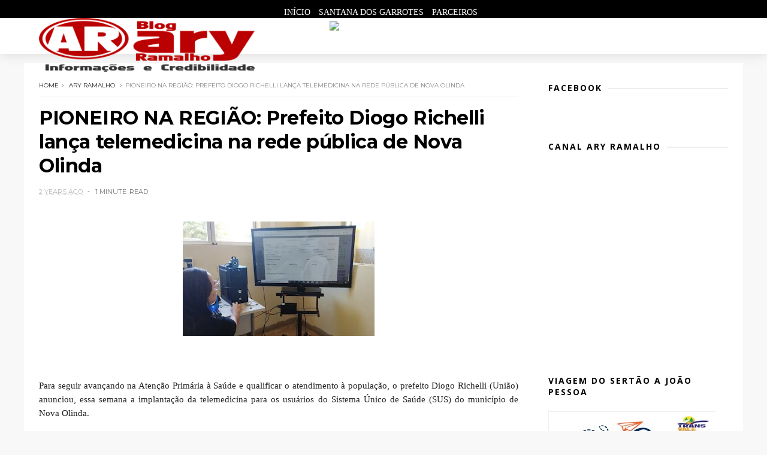

--- FILE ---
content_type: text/javascript; charset=UTF-8
request_url: http://www.aryramalho.com/feeds/posts/default?alt=json-in-script&callback=jQuery1110019972281971705286_1769148367466&_=1769148367467
body_size: 35892
content:
// API callback
jQuery1110019972281971705286_1769148367466({"version":"1.0","encoding":"UTF-8","feed":{"xmlns":"http://www.w3.org/2005/Atom","xmlns$openSearch":"http://a9.com/-/spec/opensearchrss/1.0/","xmlns$blogger":"http://schemas.google.com/blogger/2008","xmlns$georss":"http://www.georss.org/georss","xmlns$gd":"http://schemas.google.com/g/2005","xmlns$thr":"http://purl.org/syndication/thread/1.0","id":{"$t":"tag:blogger.com,1999:blog-7070729066126978222"},"updated":{"$t":"2026-01-21T20:55:46.167-03:00"},"category":[{"term":"ary ramalho"},{"term":"Politica"},{"term":"Brasil"},{"term":"vale do piancó"},{"term":"Santana dos Garrotes"},{"term":"Paraíba"},{"term":"Nova Olinda"},{"term":"Mundo"},{"term":"http:\/\/www.blogger.com\/img\/blank.gif"},{"term":"Pedra Branca"},{"term":"ary"},{"term":"policial"},{"term":"2"},{"term":"Catingueira"},{"term":"Coremas"},{"term":"Esporte"},{"term":"Nacional"},{"term":"Nordeste"},{"term":"Política do Brasil"},{"term":"Vale"},{"term":"educacao"},{"term":"javascript:void(0)"}],"title":{"type":"text","$t":"Ary Ramalho"},"subtitle":{"type":"html","$t":""},"link":[{"rel":"http://schemas.google.com/g/2005#feed","type":"application/atom+xml","href":"http:\/\/www.aryramalho.com\/feeds\/posts\/default"},{"rel":"self","type":"application/atom+xml","href":"http:\/\/www.blogger.com\/feeds\/7070729066126978222\/posts\/default?alt=json-in-script"},{"rel":"alternate","type":"text/html","href":"http:\/\/www.aryramalho.com\/"},{"rel":"hub","href":"http://pubsubhubbub.appspot.com/"},{"rel":"next","type":"application/atom+xml","href":"http:\/\/www.blogger.com\/feeds\/7070729066126978222\/posts\/default?alt=json-in-script\u0026start-index=26\u0026max-results=25"}],"author":[{"name":{"$t":"Ary Ramalho"},"uri":{"$t":"http:\/\/www.blogger.com\/profile\/14356978346519275467"},"email":{"$t":"noreply@blogger.com"},"gd$image":{"rel":"http://schemas.google.com/g/2005#thumbnail","width":"32","height":"32","src":"\/\/blogger.googleusercontent.com\/img\/b\/R29vZ2xl\/AVvXsEiF92GIqwkCrYyZ-8FLkcOsa6QPZpOGFP-jygdyl0Q4vC04QRS2PZNtMfKEWeCeb3oKqWz3M_9oP-FsLeefP9qydGqpzCzAb5jD8OqLjE29pm-GzXeXn95HPOTFm2ELMw\/s220\/c2752233-d146-4076-bb51-7f99a3bad9aa.jpg"}}],"generator":{"version":"7.00","uri":"http://www.blogger.com","$t":"Blogger"},"openSearch$totalResults":{"$t":"17736"},"openSearch$startIndex":{"$t":"1"},"openSearch$itemsPerPage":{"$t":"25"},"entry":[{"id":{"$t":"tag:blogger.com,1999:blog-7070729066126978222.post-4016921168355008572"},"published":{"$t":"2026-01-21T20:53:00.003-03:00"},"updated":{"$t":"2026-01-21T20:55:46.079-03:00"},"category":[{"scheme":"http://www.blogger.com/atom/ns#","term":"ary ramalho"}],"title":{"type":"text","$t":"Vereador Kauan Simão, empresário Silva Motos e lideranças de Nova Olinda oficializam apoio a Efraim Filho em 2026"},"content":{"type":"html","$t":"\u003Cp\u003E\u0026nbsp;\u003C\/p\u003E\u003Cdiv class=\"separator\" style=\"clear: both; text-align: center;\"\u003E\u003Ca href=\"https:\/\/blogger.googleusercontent.com\/img\/a\/AVvXsEiusYgjgE4oeTXXvJwvVoqDK4QvvLJVvZ-39k2z_vU7DbdGbHvmh_ETCVf1otWui1ON1NfQrEeBctUCalGfCttlodj7-Tc8MF8xvmCyIcdIpiBXlzC366qc0y02WtUmeD5PXLPQ-W9F11RLC-jIE44yRzYNeBsgxUJatZ2tDDsf97SoUeybTynapTkoIh8\" style=\"margin-left: 1em; margin-right: 1em;\"\u003E\u003Cimg alt=\"\" data-original-height=\"2773\" data-original-width=\"4160\" height=\"213\" src=\"https:\/\/blogger.googleusercontent.com\/img\/a\/AVvXsEiusYgjgE4oeTXXvJwvVoqDK4QvvLJVvZ-39k2z_vU7DbdGbHvmh_ETCVf1otWui1ON1NfQrEeBctUCalGfCttlodj7-Tc8MF8xvmCyIcdIpiBXlzC366qc0y02WtUmeD5PXLPQ-W9F11RLC-jIE44yRzYNeBsgxUJatZ2tDDsf97SoUeybTynapTkoIh8\" width=\"320\" \/\u003E\u003C\/a\u003E\u003C\/div\u003E\u003Cbr \/\u003E\u003Cp\u003E\u003C\/p\u003E\u003Cp\u003E\u003C\/p\u003E\u003Cp class=\"MsoNormal\" style=\"text-align: justify;\"\u003E\u003Cspan style=\"font-family: verdana;\"\u003EEm um movimento estratégico que consolida sua força na\nregião do Vale do Piancó, o senador Efraim Filho (União Brasil) recebeu, nesta\nquarta-feira (21), o apoio oficial de importantes lideranças da oposição no\nmunicípio de Nova Olinda. O vereador Kauan Simão (Republicanos), acompanhado de\nseu pai, o empresário Silva Motos, e um grupo de militantes locais, como o\nex-prefeito Ticô, presidentes de Comunidades rurais confirmaram adesão ao\nprojeto de Efraim para o Governo do Estado nas eleições de 2026.\u003Co:p\u003E\u003C\/o:p\u003E\u003C\/span\u003E\u003C\/p\u003E\u003Cp class=\"MsoNormal\" style=\"text-align: justify;\"\u003E\u003Cspan style=\"font-family: verdana;\"\u003E\u003Cbr \/\u003E\u003C\/span\u003E\u003C\/p\u003E\n\n\u003Cp class=\"MsoNormal\" style=\"text-align: justify;\"\u003E\u003Cspan style=\"font-family: verdana;\"\u003EEfraim esteve acompanhado do pré-candidato ao senado,\nMarcelo Queiroga.\u003Co:p\u003E\u003C\/o:p\u003E\u003C\/span\u003E\u003C\/p\u003E\u003Cp class=\"MsoNormal\" style=\"text-align: justify;\"\u003E\u003Cspan style=\"font-family: verdana;\"\u003E\u003Cbr \/\u003E\u003C\/span\u003E\u003C\/p\u003E\n\n\u003Cp class=\"MsoNormal\" style=\"text-align: justify;\"\u003E\u003Cspan style=\"font-family: verdana;\"\u003EO anúncio ocorreu durante um encontro na chácara de\nWanderley, no sítio Andresa e foi marcado por um clima de entusiasmo e\nreconhecimento ao trabalho que o senador já desenvolve na região. Entre os\nprincipais motivos citados para o apoio está o perfil \"municipalista\"\nde Efraim e sua capacidade de destravar obras históricas para o Sertão.\u003Co:p\u003E\u003C\/o:p\u003E\u003C\/span\u003E\u003C\/p\u003E\u003Cp class=\"MsoNormal\" style=\"text-align: justify;\"\u003E\u003Cspan style=\"font-family: verdana;\"\u003E\u003Cbr \/\u003E\u003C\/span\u003E\u003C\/p\u003E\n\n\u003Cp class=\"MsoNormal\" style=\"text-align: justify;\"\u003E\u003Cspan style=\"font-family: verdana;\"\u003EObras que geram aliança\u003Co:p\u003E\u003C\/o:p\u003E\u003C\/span\u003E\u003C\/p\u003E\u003Cp class=\"MsoNormal\" style=\"text-align: justify;\"\u003E\u003Cspan style=\"font-family: verdana;\"\u003E\u003Cbr \/\u003E\u003C\/span\u003E\u003C\/p\u003E\n\n\u003Cp class=\"MsoNormal\" style=\"text-align: justify;\"\u003E\u003Cspan style=\"font-family: verdana;\"\u003EO vereador Kauan Simão destacou que a decisão do grupo se\nbaseia em resultados concretos. Ele citou como marco a viabilização da estrada\nPB-462, que liga Nova Olinda a Santana dos Garrotes — uma demanda de décadas da\npopulação local.\u003Co:p\u003E\u003C\/o:p\u003E\u003C\/span\u003E\u003C\/p\u003E\u003Cp class=\"MsoNormal\" style=\"text-align: justify;\"\u003E\u003Cspan style=\"font-family: verdana;\"\u003E\u003Cbr \/\u003E\u003C\/span\u003E\u003C\/p\u003E\n\n\u003Cp class=\"MsoNormal\" style=\"text-align: justify;\"\u003E\u003Cspan style=\"font-family: verdana;\"\u003E\"Efraim é um senador que honra a palavra e chega junto\ncom ações concretas. Ele tem atenção com as cidades do interior e o que já fez\npor Nova Olinda fala por si só\", afirmou o vereador.\u003Co:p\u003E\u003C\/o:p\u003E\u003C\/span\u003E\u003C\/p\u003E\u003Cp class=\"MsoNormal\" style=\"text-align: justify;\"\u003E\u003Cspan style=\"font-family: verdana;\"\u003E\u003Cbr \/\u003E\u003C\/span\u003E\u003C\/p\u003E\n\n\u003Cp class=\"MsoNormal\" style=\"text-align: justify;\"\u003E\u003Cspan style=\"font-family: verdana;\"\u003EO empresário Silva Motos, que já havia marchado com Efraim\nna campanha vitoriosa para o Senado em 2022, reforçou a confiança no preparo do\nparlamentar: \"Acreditamos que ele tem a coragem e a sensibilidade\nnecessárias para comandar os rumos da nossa Paraíba\".\u003Co:p\u003E\u003C\/o:p\u003E\u003C\/span\u003E\u003C\/p\u003E\u003Cp class=\"MsoNormal\" style=\"text-align: justify;\"\u003E\u003Cspan style=\"font-family: verdana;\"\u003E\u003Cbr \/\u003E\u003C\/span\u003E\u003C\/p\u003E\n\n\u003Cp class=\"MsoNormal\" style=\"text-align: justify;\"\u003E\u003Cspan style=\"font-family: verdana;\"\u003EEstratégia para 2026\u003Co:p\u003E\u003C\/o:p\u003E\u003C\/span\u003E\u003C\/p\u003E\u003Cp class=\"MsoNormal\" style=\"text-align: justify;\"\u003E\u003Cspan style=\"font-family: verdana;\"\u003E\u003Cbr \/\u003E\u003C\/span\u003E\u003C\/p\u003E\n\n\u003Cp class=\"MsoNormal\" style=\"text-align: justify;\"\u003E\u003Cspan style=\"font-family: verdana;\"\u003EVisivelmente sensibilizado, Efraim Filho agradeceu o gesto e\nenfatizou que sua pré-candidatura está sendo construída \"de baixo para\ncima\", ouvindo as bases.\u003Co:p\u003E\u003C\/o:p\u003E\u003C\/span\u003E\u003C\/p\u003E\u003Cp class=\"MsoNormal\" style=\"text-align: justify;\"\u003E\u003Cspan style=\"font-family: verdana;\"\u003E\u003Cbr \/\u003E\u003C\/span\u003E\u003C\/p\u003E\n\n\u003Cp class=\"MsoNormal\" style=\"text-align: justify;\"\u003E\u003Cspan style=\"font-family: verdana;\"\u003E\"Esse gesto renova uma aliança de sucesso. Lealdade se\npaga com lealdade. Nova Olinda tem um lugar especial na nossa história e terá\ntambém no nosso futuro, enquanto construímos uma Paraíba mais forte e que olhe\npara quem mais precisa\", declarou o senador.\u003Co:p\u003E\u003C\/o:p\u003E\u003C\/span\u003E\u003C\/p\u003E\u003Cp class=\"MsoNormal\" style=\"text-align: justify;\"\u003E\u003Cspan style=\"font-family: verdana;\"\u003E\u003Cbr \/\u003E\u003C\/span\u003E\u003C\/p\u003E\n\n\u003Cp class=\"MsoNormal\" style=\"text-align: justify;\"\u003E\u003Cspan style=\"font-family: verdana;\"\u003EA adesão em Nova Olinda é vista por analistas políticos como\nmais um passo importante na estratégia de Efraim para pavimentar apoios\nregionais e fortalecer a unidade das oposições no estado, especialmente no\ninterior paraibano.\u003Co:p\u003E\u003C\/o:p\u003E\u003C\/span\u003E\u003C\/p\u003E\n\n\u003Cp class=\"MsoNormal\" style=\"text-align: justify;\"\u003E\u003Co:p\u003E\u003Cspan style=\"font-family: verdana;\"\u003E\u0026nbsp;\u003C\/span\u003E\u003C\/o:p\u003E\u003C\/p\u003E\n\n\u003Cp class=\"MsoNormal\" style=\"text-align: justify;\"\u003E\u003Cspan style=\"font-family: verdana;\"\u003EBlog do Ary Ramalho\u003C\/span\u003E\u003Co:p\u003E\u003C\/o:p\u003E\u003C\/p\u003E\u003Cbr \/\u003E\u003Cp\u003E\u003C\/p\u003E"},"link":[{"rel":"edit","type":"application/atom+xml","href":"http:\/\/www.blogger.com\/feeds\/7070729066126978222\/posts\/default\/4016921168355008572"},{"rel":"self","type":"application/atom+xml","href":"http:\/\/www.blogger.com\/feeds\/7070729066126978222\/posts\/default\/4016921168355008572"},{"rel":"alternate","type":"text/html","href":"http:\/\/www.aryramalho.com\/2026\/01\/vereador-kauan-simao-empresario-silva.html","title":"Vereador Kauan Simão, empresário Silva Motos e lideranças de Nova Olinda oficializam apoio a Efraim Filho em 2026"}],"author":[{"name":{"$t":"Ary Ramalho"},"uri":{"$t":"http:\/\/www.blogger.com\/profile\/14356978346519275467"},"email":{"$t":"noreply@blogger.com"},"gd$image":{"rel":"http://schemas.google.com/g/2005#thumbnail","width":"32","height":"32","src":"\/\/blogger.googleusercontent.com\/img\/b\/R29vZ2xl\/AVvXsEiF92GIqwkCrYyZ-8FLkcOsa6QPZpOGFP-jygdyl0Q4vC04QRS2PZNtMfKEWeCeb3oKqWz3M_9oP-FsLeefP9qydGqpzCzAb5jD8OqLjE29pm-GzXeXn95HPOTFm2ELMw\/s220\/c2752233-d146-4076-bb51-7f99a3bad9aa.jpg"}}],"media$thumbnail":{"xmlns$media":"http://search.yahoo.com/mrss/","url":"https:\/\/blogger.googleusercontent.com\/img\/a\/AVvXsEiusYgjgE4oeTXXvJwvVoqDK4QvvLJVvZ-39k2z_vU7DbdGbHvmh_ETCVf1otWui1ON1NfQrEeBctUCalGfCttlodj7-Tc8MF8xvmCyIcdIpiBXlzC366qc0y02WtUmeD5PXLPQ-W9F11RLC-jIE44yRzYNeBsgxUJatZ2tDDsf97SoUeybTynapTkoIh8=s72-c","height":"72","width":"72"}},{"id":{"$t":"tag:blogger.com,1999:blog-7070729066126978222.post-1405695438842197006"},"published":{"$t":"2026-01-21T14:57:00.009-03:00"},"updated":{"$t":"2026-01-21T14:58:17.707-03:00"},"category":[{"scheme":"http://www.blogger.com/atom/ns#","term":"ary ramalho"}],"title":{"type":"text","$t":"Santana dos Garrotes celebra salto histórico na alfabetização e atinge 88% de fluência leitora em 2025"},"content":{"type":"html","$t":"\u003Cp\u003E\u0026nbsp;\u003C\/p\u003E\u003Cdiv class=\"separator\" style=\"clear: both; text-align: center;\"\u003E\u003Ca href=\"https:\/\/blogger.googleusercontent.com\/img\/a\/AVvXsEiBMco_NQgc2ukL3t65wteQpAjY6e3lzDbbKRQhVp5kV6DU_AtrpQgoXkU50XghQMuazZxouXeyhoc_GUCu0evVUvuIdb0swfUxSaROqXWQUGAOsTx52_h8talFeW4BxcmNpwpwCVV3bpMsbnT9q-CAS8YmusZOaCJ8KgBEUJMyjXpAxdgF9ReCheTkiPg\" style=\"margin-left: 1em; margin-right: 1em;\"\u003E\u003Cimg alt=\"\" data-original-height=\"1280\" data-original-width=\"1024\" height=\"240\" src=\"https:\/\/blogger.googleusercontent.com\/img\/a\/AVvXsEiBMco_NQgc2ukL3t65wteQpAjY6e3lzDbbKRQhVp5kV6DU_AtrpQgoXkU50XghQMuazZxouXeyhoc_GUCu0evVUvuIdb0swfUxSaROqXWQUGAOsTx52_h8talFeW4BxcmNpwpwCVV3bpMsbnT9q-CAS8YmusZOaCJ8KgBEUJMyjXpAxdgF9ReCheTkiPg\" width=\"192\" \/\u003E\u003C\/a\u003E\u003C\/div\u003E\u003Cdiv class=\"separator\" style=\"clear: both; text-align: center;\"\u003E\u003Cbr \/\u003E\u003C\/div\u003E\u003Cp\u003E\u003C\/p\u003E\u003Cp class=\"MsoNormal\" style=\"text-align: justify;\"\u003E\u003Cspan style=\"font-family: verdana;\"\u003ESantana dos Garrotes obteve um\navanço expressivo nos indicadores educacionais ao alcançar 88% de fluência\nleitora entre os alunos do 2º ano do Ensino Fundamental em 2025. O resultado\nrepresenta um salto significativo em relação à avaliação diagnóstica inicial,\nque apontava 28% de fluência, evidenciando a efetividade das ações pedagógicas\nimplementadas ao longo do ano letivo.\u003Co:p\u003E\u003C\/o:p\u003E\u003C\/span\u003E\u003C\/p\u003E\u003Cp class=\"MsoNormal\" style=\"text-align: justify;\"\u003E\u003Cspan style=\"font-family: verdana;\"\u003E\u003Cbr \/\u003E\u003C\/span\u003E\u003C\/p\u003E\u003Cdiv class=\"separator\" style=\"clear: both; text-align: center;\"\u003E\n\n\u003Cp class=\"MsoNormal\" style=\"text-align: justify;\"\u003E\u003Cspan style=\"font-family: verdana;\"\u003EO desempenho é resultado de um\ntrabalho planejado, baseado em acompanhamento pedagógico contínuo, formação\ndocente e uso estratégico de avaliações para orientar intervenções em sala de\naula. A evolução registrada na avaliação de saída confirma que investir em\nalfabetização na idade certa produz impactos concretos na aprendizagem.\u003Co:p\u003E\u003C\/o:p\u003E\u003C\/span\u003E\u003C\/p\u003E\u003Cp class=\"MsoNormal\" style=\"text-align: justify;\"\u003E\u003Cspan style=\"font-family: verdana;\"\u003E\u003Cbr \/\u003E\u003C\/span\u003E\u003C\/p\u003E\n\n\u003Cp class=\"MsoNormal\" style=\"text-align: justify;\"\u003E\u003Cspan style=\"font-family: verdana;\"\u003EA conquista reflete o esforço\nconjunto de alunos, professores, gestores escolares e equipe pedagógica, com o\napoio permanente da Secretaria Municipal de Educação, da Gestão Municipal e de políticas\npúblicas voltadas ao fortalecimento da alfabetização.\u003Co:p\u003E\u003C\/o:p\u003E\u003C\/span\u003E\u003C\/p\u003E\u003Cp class=\"MsoNormal\" style=\"text-align: justify;\"\u003E\u003Cspan style=\"font-family: verdana;\"\u003E\u003Cbr \/\u003E\u003C\/span\u003E\u003C\/p\u003E\n\n\u003Cp class=\"MsoNormal\" style=\"text-align: justify;\"\u003E\u003Cspan style=\"font-family: verdana;\"\u003EDe acordo com a Secretaria de\nEducação, o resultado reforça o compromisso do município com a melhoria da\nqualidade do ensino e com a garantia do direito à aprendizagem desde os\nprimeiros anos escolares.\u003Co:p\u003E\u003C\/o:p\u003E\u003C\/span\u003E\u003C\/p\u003E\u003Cp class=\"MsoNormal\" style=\"text-align: justify;\"\u003E\u003Cspan style=\"font-family: verdana;\"\u003E\u003Cbr \/\u003E\u003C\/span\u003E\u003C\/p\u003E\n\n\u003Cp class=\"MsoNormal\" style=\"text-align: justify;\"\u003E\u003Cspan style=\"font-family: verdana;\"\u003EA gestão municipal destaca que\nseguirá investindo em ações estruturantes na educação, com foco na\nalfabetização, no acompanhamento pedagógico e na ampliação das oportunidades\neducacionais, consolidando bases sólidas para o futuro das crianças de Santana dos\nGarrotes.\u003Co:p\u003E\u003C\/o:p\u003E\u003C\/span\u003E\u003C\/p\u003E\n\n\u003Cp class=\"MsoNormal\" style=\"text-align: justify;\"\u003E\u003Co:p\u003E\u003Cspan style=\"font-family: verdana;\"\u003E\u0026nbsp;\u003C\/span\u003E\u003C\/o:p\u003E\u003C\/p\u003E\n\n\u003Cp class=\"MsoNormal\" style=\"text-align: justify;\"\u003E\u003Cspan style=\"font-family: verdana;\"\u003E\u003Cb\u003EBlog do Ary Ramalho\u003C\/b\u003E\u003C\/span\u003E\u003C\/p\u003E\u003C\/div\u003E"},"link":[{"rel":"edit","type":"application/atom+xml","href":"http:\/\/www.blogger.com\/feeds\/7070729066126978222\/posts\/default\/1405695438842197006"},{"rel":"self","type":"application/atom+xml","href":"http:\/\/www.blogger.com\/feeds\/7070729066126978222\/posts\/default\/1405695438842197006"},{"rel":"alternate","type":"text/html","href":"http:\/\/www.aryramalho.com\/2026\/01\/santana-dos-garrotes-celebra-salto.html","title":"Santana dos Garrotes celebra salto histórico na alfabetização e atinge 88% de fluência leitora em 2025"}],"author":[{"name":{"$t":"Ary Ramalho"},"uri":{"$t":"http:\/\/www.blogger.com\/profile\/14356978346519275467"},"email":{"$t":"noreply@blogger.com"},"gd$image":{"rel":"http://schemas.google.com/g/2005#thumbnail","width":"32","height":"32","src":"\/\/blogger.googleusercontent.com\/img\/b\/R29vZ2xl\/AVvXsEiF92GIqwkCrYyZ-8FLkcOsa6QPZpOGFP-jygdyl0Q4vC04QRS2PZNtMfKEWeCeb3oKqWz3M_9oP-FsLeefP9qydGqpzCzAb5jD8OqLjE29pm-GzXeXn95HPOTFm2ELMw\/s220\/c2752233-d146-4076-bb51-7f99a3bad9aa.jpg"}}],"media$thumbnail":{"xmlns$media":"http://search.yahoo.com/mrss/","url":"https:\/\/blogger.googleusercontent.com\/img\/a\/AVvXsEiBMco_NQgc2ukL3t65wteQpAjY6e3lzDbbKRQhVp5kV6DU_AtrpQgoXkU50XghQMuazZxouXeyhoc_GUCu0evVUvuIdb0swfUxSaROqXWQUGAOsTx52_h8talFeW4BxcmNpwpwCVV3bpMsbnT9q-CAS8YmusZOaCJ8KgBEUJMyjXpAxdgF9ReCheTkiPg=s72-c","height":"72","width":"72"}},{"id":{"$t":"tag:blogger.com,1999:blog-7070729066126978222.post-8627255690196647205"},"published":{"$t":"2026-01-20T21:01:00.001-03:00"},"updated":{"$t":"2026-01-20T21:01:05.102-03:00"},"category":[{"scheme":"http://www.blogger.com/atom/ns#","term":"ary ramalho"}],"title":{"type":"text","$t":"Delegado faz balanço da segurança pública no Vale do Piancó e destaca redução de homicídios em 2025"},"content":{"type":"html","$t":"\u003Cp\u003E\u0026nbsp;\u003C\/p\u003E\u003Cdiv class=\"separator\" style=\"clear: both; text-align: center;\"\u003E\u003Ca href=\"https:\/\/blogger.googleusercontent.com\/img\/a\/AVvXsEh9cbnciN7YlZBYgFQ88mrr669LsiKw91q8L5tX1_8BVg9lnF0Ii8BFjQb_nmIHf6fVE2mn0VoG1cJKDE0W3L7i3c25YA0lOj3sINxXR2FuKk800jsqXzKmC0Tihp9P2HBVWTLXt36T3SsiIsyKwH-_d1sVVKDEsStwvvG9ccK7V3j-64-3ChQ3nMmWBzg\" style=\"margin-left: 1em; margin-right: 1em;\"\u003E\u003Cimg alt=\"\" data-original-height=\"387\" data-original-width=\"888\" height=\"139\" src=\"https:\/\/blogger.googleusercontent.com\/img\/a\/AVvXsEh9cbnciN7YlZBYgFQ88mrr669LsiKw91q8L5tX1_8BVg9lnF0Ii8BFjQb_nmIHf6fVE2mn0VoG1cJKDE0W3L7i3c25YA0lOj3sINxXR2FuKk800jsqXzKmC0Tihp9P2HBVWTLXt36T3SsiIsyKwH-_d1sVVKDEsStwvvG9ccK7V3j-64-3ChQ3nMmWBzg\" width=\"320\" \/\u003E\u003C\/a\u003E\u003C\/div\u003E\u003Cbr \/\u003E\u003Cp\u003E\u003C\/p\u003E\u003Cp style=\"box-sizing: inherit; margin-bottom: 1rem; margin-top: 0px; text-align: justify;\"\u003E\u003Cspan style=\"background-color: white; font-family: verdana;\"\u003EO delegado Ilamilto Simplício, titular da 17ª Delegacia Seccional da Polícia Civil (DSPC), com sede em Itaporanga, no\u0026nbsp;Vale do Piancó, foi entrevistado nesta terça-feira (20) no programa Olho Vivo, da TV e Rede\u0026nbsp;Diário do Sertão. Na ocasião, ele apresentou um balanço das ações da segurança pública realizadas ao longo de 2025 nos 20 municípios que integram a região.\u003C\/span\u003E\u003C\/p\u003E\u003Cp style=\"box-sizing: inherit; margin-bottom: 1rem; margin-top: 0px; text-align: justify;\"\u003E\u003Cspan style=\"background-color: white; font-family: verdana;\"\u003EÀ frente da DSPC há três anos, Ilamilto Simplício coordena uma área considerada extensa e estratégica no Sertão paraibano, que conta com 20 municípios, quatro sedes de comarcas e três polos plantonistas, exigindo, segundo ele, um trabalho constante e integrado das forças de segurança.\u003C\/span\u003E\u003C\/p\u003E\u003Cp style=\"box-sizing: inherit; margin-bottom: 1rem; margin-top: 0px; text-align: justify;\"\u003E\u003Cspan style=\"background-color: white; box-sizing: inherit; font-weight: bolder;\"\u003E\u003Cspan style=\"font-family: verdana;\"\u003ERedução de homicídios e reconhecimento\u003C\/span\u003E\u003C\/span\u003E\u003C\/p\u003E\u003Cp style=\"box-sizing: inherit; margin-bottom: 1rem; margin-top: 0px; text-align: justify;\"\u003E\u003Cspan style=\"background-color: white; font-family: verdana;\"\u003EEntre os principais pontos destacados pelo delegado está a redução nos índices de homicídios registrada na região. O resultado rendeu reconhecimento às forças policiais, que receberam o prêmio Paraíba Unida pela Paz, concedido justamente pelo avanço no combate aos crimes letais.\u003C\/span\u003E\u003C\/p\u003E\u003Cp style=\"box-sizing: inherit; margin-bottom: 1rem; margin-top: 0px; text-align: justify;\"\u003E\u003Cspan style=\"background-color: white; font-family: verdana;\"\u003E“Houve um trabalho intenso em 2025. Apesar dos inúmeros desafios que se apresentam todos os dias, principalmente no que diz respeito à violência, ao tráfico de drogas e aos homicídios, muitas vezes relacionados à disputa entre grupos faccionados, nosso trabalho foi exitoso”, afirmou.\u003C\/span\u003E\u003C\/p\u003E\u003Cp style=\"box-sizing: inherit; margin-bottom: 1rem; margin-top: 0px; text-align: justify;\"\u003E\u003Cspan style=\"background-color: white; box-sizing: inherit; font-weight: bolder;\"\u003E\u003Cspan style=\"font-family: verdana;\"\u003EOperações integradas e combate ao crime organizado\u003C\/span\u003E\u003C\/span\u003E\u003C\/p\u003E\u003Cp style=\"box-sizing: inherit; margin-bottom: 1rem; margin-top: 0px; text-align: justify;\"\u003E\u003Cspan style=\"background-color: white; font-family: verdana;\"\u003EO delegado também ressaltou a realização de diversas operações conjuntas, envolvendo a Polícia Civil, a Polícia Militar e o Corpo de Bombeiros, reforçando a importância da atuação integrada no enfrentamento ao crime organizado.\u003C\/span\u003E\u003C\/p\u003E\u003Cp style=\"box-sizing: inherit; margin-bottom: 1rem; margin-top: 0px; text-align: justify;\"\u003E\u003Cspan style=\"background-color: white; font-family: verdana;\"\u003ESegundo Ilamilto Simplício, embora a presença de facções criminosas ainda seja uma realidade em todo o país, há avanços importantes no combate a essas organizações.\u003C\/span\u003E\u003C\/p\u003E\u003Cp style=\"box-sizing: inherit; margin-bottom: 1rem; margin-top: 0px;\"\u003E\u003Cspan style=\"font-family: verdana;\"\u003E\u003Cspan style=\"background-color: white; box-sizing: inherit; font-weight: bolder;\"\u003E\u003C\/span\u003E\u003C\/span\u003E\u003C\/p\u003E\u003Cp style=\"box-sizing: inherit; margin-bottom: 1rem; margin-top: 0px; text-align: justify;\"\u003E\u003Cspan style=\"background-color: white; font-family: verdana;\"\u003E“Infelizmente, essa é uma realidade no Brasil inteiro. A Polícia Federal tem buscado atacar o financeiro dessas grandes organizações, que é onde realmente se deve bater. Isso acaba nos beneficiando aqui na ponta, porque o crime organizado começa lá em cima e chega até nós”, explicou.\u003C\/span\u003E\u003C\/p\u003E\u003Cp style=\"box-sizing: inherit; margin-bottom: 1rem; margin-top: 0px; text-align: justify;\"\u003E\u003Cspan style=\"background-color: white; box-sizing: inherit; font-weight: bolder;\"\u003E\u003Cspan style=\"font-family: verdana;\"\u003EInteligência e políticas públicas\u003C\/span\u003E\u003C\/span\u003E\u003C\/p\u003E\u003Cp style=\"box-sizing: inherit; margin-bottom: 1rem; margin-top: 0px; text-align: justify;\"\u003E\u003Cspan style=\"background-color: white; font-family: verdana;\"\u003EO delegado destacou que os resultados obtidos no\u0026nbsp;Vale do Piancó\u0026nbsp;são fruto da combinação entre trabalho de inteligência, investigações qualificadas, prisões estratégicas e políticas públicas de segurança.\u003C\/span\u003E\u003C\/p\u003E\u003Cp style=\"box-sizing: inherit; margin-bottom: 1rem; margin-top: 0px; text-align: justify;\"\u003E\u003Cspan style=\"background-color: white; font-family: verdana;\"\u003E“Posso dizer, em resumo, que a Polícia Civil aqui no\u0026nbsp;Vale do Piancó\u0026nbsp;realizou um trabalho exitoso em termos de inteligência, investigações e prisões de pessoas envolvidas com o crime organizado”, concluiu.\u003C\/span\u003E\u003C\/p\u003E\u003Cp style=\"box-sizing: inherit; margin-bottom: 1rem; margin-top: 0px; text-align: justify;\"\u003E\u003Cspan style=\"background-color: white; font-family: verdana;\"\u003EO balanço reforça o papel das forças de segurança na região e evidencia os desafios permanentes no enfrentamento à criminalidade no interior paraibano.\u003C\/span\u003E\u003C\/p\u003E\u003Cp style=\"box-sizing: inherit; margin-bottom: 1rem; margin-top: 0px; text-align: justify;\"\u003E\u003Cspan style=\"background-color: white; box-sizing: inherit; font-weight: bolder;\"\u003E\u003Cspan style=\"font-family: verdana;\"\u003EVeja a entrevista completa com o delegado Ilamilto Simplício:\u003C\/span\u003E\u003C\/span\u003E\u003C\/p\u003E\u003Cp style=\"box-sizing: inherit; margin-bottom: 1rem; margin-top: 0px; text-align: justify;\"\u003E\u003Cspan style=\"background-color: white; box-sizing: inherit; font-weight: bolder;\"\u003E\u003Cspan style=\"font-family: verdana;\"\u003E\u003Cbr \/\u003E\u003C\/span\u003E\u003C\/span\u003E\u003C\/p\u003E\u003Cp class=\"embed-responsive embed-responsive-4by3\" style=\"box-sizing: inherit; height: 0px; margin-bottom: 1rem; margin-top: 0px; overflow: hidden; padding: 0px 0px 547.5px; position: relative;\"\u003E\u003Ciframe allowfullscreen=\"allowfullscreen\" frameborder=\"0\" height=\"420\" src=\"https:\/\/www.youtube.com\/embed\/lK_2JRqJR2E\" style=\"border-style: initial; border-width: 0px; bottom: 0px; box-sizing: inherit; height: 547.5px; left: 0px; position: absolute; text-align: justify; top: 0px; width: 730px;\" title=\"Ilamilton Simplicio faz balanço de 2025 e comenta sobre o combate ao crime organizado\" width=\"750\"\u003E\u003C\/iframe\u003E\u003C\/p\u003E\u003Cp style=\"box-sizing: inherit; margin-bottom: 1rem; margin-top: 0px;\"\u003E\u003Cspan style=\"font-family: verdana;\"\u003E\u003Cspan style=\"background-color: white; box-sizing: inherit; font-weight: bolder;\"\u003E\u003C\/span\u003E\u003C\/span\u003E\u003C\/p\u003E\u003Cp style=\"box-sizing: inherit; margin-bottom: 1rem; margin-top: 0px; text-align: justify;\"\u003E\u003Cspan style=\"background-color: white; font-family: verdana;\"\u003EDIÁRIO DO SERTÃO\u003C\/span\u003E\u003C\/p\u003E"},"link":[{"rel":"edit","type":"application/atom+xml","href":"http:\/\/www.blogger.com\/feeds\/7070729066126978222\/posts\/default\/8627255690196647205"},{"rel":"self","type":"application/atom+xml","href":"http:\/\/www.blogger.com\/feeds\/7070729066126978222\/posts\/default\/8627255690196647205"},{"rel":"alternate","type":"text/html","href":"http:\/\/www.aryramalho.com\/2026\/01\/delegado-faz-balanco-da-seguranca.html","title":"Delegado faz balanço da segurança pública no Vale do Piancó e destaca redução de homicídios em 2025"}],"author":[{"name":{"$t":"Ary Ramalho"},"uri":{"$t":"http:\/\/www.blogger.com\/profile\/14356978346519275467"},"email":{"$t":"noreply@blogger.com"},"gd$image":{"rel":"http://schemas.google.com/g/2005#thumbnail","width":"32","height":"32","src":"\/\/blogger.googleusercontent.com\/img\/b\/R29vZ2xl\/AVvXsEiF92GIqwkCrYyZ-8FLkcOsa6QPZpOGFP-jygdyl0Q4vC04QRS2PZNtMfKEWeCeb3oKqWz3M_9oP-FsLeefP9qydGqpzCzAb5jD8OqLjE29pm-GzXeXn95HPOTFm2ELMw\/s220\/c2752233-d146-4076-bb51-7f99a3bad9aa.jpg"}}],"media$thumbnail":{"xmlns$media":"http://search.yahoo.com/mrss/","url":"https:\/\/blogger.googleusercontent.com\/img\/a\/AVvXsEh9cbnciN7YlZBYgFQ88mrr669LsiKw91q8L5tX1_8BVg9lnF0Ii8BFjQb_nmIHf6fVE2mn0VoG1cJKDE0W3L7i3c25YA0lOj3sINxXR2FuKk800jsqXzKmC0Tihp9P2HBVWTLXt36T3SsiIsyKwH-_d1sVVKDEsStwvvG9ccK7V3j-64-3ChQ3nMmWBzg=s72-c","height":"72","width":"72"}},{"id":{"$t":"tag:blogger.com,1999:blog-7070729066126978222.post-3610739933843620003"},"published":{"$t":"2026-01-20T20:50:00.005-03:00"},"updated":{"$t":"2026-01-20T20:51:19.363-03:00"},"category":[{"scheme":"http://www.blogger.com/atom/ns#","term":"ary ramalho"}],"title":{"type":"text","$t":"Senador Efraim Filho prestigia festa de São Sebastião ao lado do prefeito Suélio Félix, em Catingueira"},"content":{"type":"html","$t":"\u003Cp\u003E\u0026nbsp;\u003C\/p\u003E\u003Cdiv class=\"separator\" style=\"clear: both; text-align: center;\"\u003E\u003Ca href=\"https:\/\/blogger.googleusercontent.com\/img\/a\/AVvXsEhbgOoY0B2bhfbmiakaekuienzouANAGFhenZN0fSdo6XKmNxGyUHWFnZoV1D5EfZifHZSi3F0RnRZU_U1T28STdnbgybslFeSvbFQtHFLNOOlQvaBSS9tnpUdM3v6_vnvix7jMLm5yUboflv4P1AjzwmEKE8p8qHw9DPSYJrSKT3zWUFTg846jJC6Enp8\" style=\"margin-left: 1em; margin-right: 1em;\"\u003E\u003Cimg alt=\"\" data-original-height=\"852\" data-original-width=\"1412\" height=\"193\" src=\"https:\/\/blogger.googleusercontent.com\/img\/a\/AVvXsEhbgOoY0B2bhfbmiakaekuienzouANAGFhenZN0fSdo6XKmNxGyUHWFnZoV1D5EfZifHZSi3F0RnRZU_U1T28STdnbgybslFeSvbFQtHFLNOOlQvaBSS9tnpUdM3v6_vnvix7jMLm5yUboflv4P1AjzwmEKE8p8qHw9DPSYJrSKT3zWUFTg846jJC6Enp8\" width=\"320\" \/\u003E\u003C\/a\u003E\u003C\/div\u003E\u003Cbr \/\u003E\u003Cp\u003E\u003C\/p\u003E\u003Cp style=\"background-color: white; box-sizing: border-box; line-height: 1.5; margin: 0px 0px 10px; text-align: justify;\"\u003E\u003Cspan style=\"box-sizing: border-box;\"\u003E\u003Cspan style=\"font-family: verdana;\"\u003EO senador Efraim Filho (União Brasil), pré-candidato ao Governo da Paraíba, esteve presente na tarde e noite desta segunda-feira, 20 de janeiro, no município de Catingueira, participando das celebrações em homenagem a São Sebastião, padroeiro da cidade. O parlamentar acompanhou a tradicional procissão e a missa de encerramento da festa religiosa, um dos momentos mais aguardados do calendário católico local.\u003C\/span\u003E\u003C\/span\u003E\u003C\/p\u003E\u003Cp style=\"background-color: white; box-sizing: border-box; line-height: 1.5; margin: 0px 0px 10px; text-align: justify;\"\u003E\u003Cspan style=\"font-family: verdana;\"\u003E\u0026nbsp;\u003C\/span\u003E\u003C\/p\u003E\u003Cp style=\"background-color: white; box-sizing: border-box; line-height: 1.5; margin: 0px 0px 10px; text-align: justify;\"\u003E\u003Cspan style=\"box-sizing: border-box;\"\u003E\u003Cspan style=\"font-family: verdana;\"\u003EEfraim Filho esteve ao lado do prefeito Suélio Félix, de lideranças políticas da região, vereadores do município, do presidente da Câmara Municipal, Sebastião Morais, além de outras autoridades. A celebração reuniu uma grande multidão de fiéis, que lotaram as ruas e a igreja matriz, reforçando a força da fé e da religiosidade do povo sertanejo.\u003C\/span\u003E\u003C\/span\u003E\u003C\/p\u003E\u003Cp style=\"background-color: white; box-sizing: border-box; line-height: 1.5; margin: 0px 0px 10px; text-align: justify;\"\u003E\u003Cspan style=\"font-family: verdana;\"\u003E\u0026nbsp;\u003C\/span\u003E\u003C\/p\u003E\u003Cp style=\"background-color: white; box-sizing: border-box; line-height: 1.5; margin: 0px 0px 10px; text-align: justify;\"\u003E\u003Cspan style=\"box-sizing: border-box;\"\u003E\u003Cspan style=\"font-family: verdana;\"\u003EAliado político do prefeito Suélio, o senador destacou a relação de amizade e confiança entre ambos. Ao longo do mandato, Efraim Filho já destinou milhões de reais em recursos para Catingueira, voltados a obras estruturantes e investimentos em áreas estratégicas do município, contribuindo para o desenvolvimento local.\u003C\/span\u003E\u003C\/span\u003E\u003C\/p\u003E\u003Cp style=\"background-color: white; box-sizing: border-box; line-height: 1.5; margin: 0px 0px 10px; text-align: justify;\"\u003E\u003Cspan style=\"font-family: verdana;\"\u003E\u0026nbsp;\u003C\/span\u003E\u003C\/p\u003E\u003Cp style=\"background-color: white; box-sizing: border-box; line-height: 1.5; margin: 0px 0px 10px; text-align: justify;\"\u003E\u003Cspan style=\"box-sizing: border-box;\"\u003E\u003Cspan style=\"font-family: verdana;\"\u003EDurante a visita, o senador fez questão de ressaltar a importância de prestigiar eventos religiosos tradicionais, como a Festa de São Sebastião, que, segundo ele, fortalecem a fé, a identidade cultural e a união da população do Sertão.\u003C\/span\u003E\u003C\/span\u003E\u003C\/p\u003E\u003Cp style=\"background-color: white; box-sizing: border-box; line-height: 1.5; margin: 0px 0px 10px; text-align: justify;\"\u003E\u003Cspan style=\"font-family: verdana;\"\u003E\u0026nbsp;\u003C\/span\u003E\u003C\/p\u003E\u003Cp style=\"background-color: white; box-sizing: border-box; line-height: 1.5; margin: 0px 0px 10px; text-align: justify;\"\u003E\u003Cspan style=\"box-sizing: border-box;\"\u003E\u003Cspan style=\"font-family: verdana;\"\u003E\u003Cem style=\"box-sizing: border-box;\"\u003E\u003Cspan style=\"box-sizing: border-box; font-weight: 700;\"\u003E\u0026nbsp;Blog do Jordan Bezerra\u003C\/span\u003E\u003C\/em\u003E\u0026nbsp;\u003C\/span\u003E\u003C\/span\u003E\u003C\/p\u003E"},"link":[{"rel":"edit","type":"application/atom+xml","href":"http:\/\/www.blogger.com\/feeds\/7070729066126978222\/posts\/default\/3610739933843620003"},{"rel":"self","type":"application/atom+xml","href":"http:\/\/www.blogger.com\/feeds\/7070729066126978222\/posts\/default\/3610739933843620003"},{"rel":"alternate","type":"text/html","href":"http:\/\/www.aryramalho.com\/2026\/01\/senador-efraim-filho-prestigia-festa-de.html","title":"Senador Efraim Filho prestigia festa de São Sebastião ao lado do prefeito Suélio Félix, em Catingueira"}],"author":[{"name":{"$t":"Ary Ramalho"},"uri":{"$t":"http:\/\/www.blogger.com\/profile\/14356978346519275467"},"email":{"$t":"noreply@blogger.com"},"gd$image":{"rel":"http://schemas.google.com/g/2005#thumbnail","width":"32","height":"32","src":"\/\/blogger.googleusercontent.com\/img\/b\/R29vZ2xl\/AVvXsEiF92GIqwkCrYyZ-8FLkcOsa6QPZpOGFP-jygdyl0Q4vC04QRS2PZNtMfKEWeCeb3oKqWz3M_9oP-FsLeefP9qydGqpzCzAb5jD8OqLjE29pm-GzXeXn95HPOTFm2ELMw\/s220\/c2752233-d146-4076-bb51-7f99a3bad9aa.jpg"}}],"media$thumbnail":{"xmlns$media":"http://search.yahoo.com/mrss/","url":"https:\/\/blogger.googleusercontent.com\/img\/a\/AVvXsEhbgOoY0B2bhfbmiakaekuienzouANAGFhenZN0fSdo6XKmNxGyUHWFnZoV1D5EfZifHZSi3F0RnRZU_U1T28STdnbgybslFeSvbFQtHFLNOOlQvaBSS9tnpUdM3v6_vnvix7jMLm5yUboflv4P1AjzwmEKE8p8qHw9DPSYJrSKT3zWUFTg846jJC6Enp8=s72-c","height":"72","width":"72"}},{"id":{"$t":"tag:blogger.com,1999:blog-7070729066126978222.post-2445352346121815808"},"published":{"$t":"2026-01-20T20:43:00.007-03:00"},"updated":{"$t":"2026-01-20T20:45:47.479-03:00"},"category":[{"scheme":"http://www.blogger.com/atom/ns#","term":"ary ramalho"}],"title":{"type":"text","$t":"Secretaria de Agricultura de Santana dos Garrotes promove reunião com Associações Rurais"},"content":{"type":"html","$t":"\u003Cp\u003E\u0026nbsp;\u003C\/p\u003E\u003Cdiv class=\"separator\" style=\"clear: both; text-align: center;\"\u003E\u003Ca href=\"https:\/\/blogger.googleusercontent.com\/img\/a\/AVvXsEgZfVnwMBovflVxGR5u9h1N7xQvuKEDuMzD868Z2pDTUbg5grCW-EwQM_1nnK5ckoLrl41SLnvgqELVvsJ0aPBG56T-gZSr5X-AY_UxZX2piXYrmWx_USegVAdDYMWT1PWD3DAWEQ1Cv9PS_IfevB3AXyx3wUeqkNPFIxZP_0NOSsI2AG9upJBJ2D6E5fo\" style=\"margin-left: 1em; margin-right: 1em;\"\u003E\u003Cimg alt=\"\" data-original-height=\"448\" data-original-width=\"336\" height=\"240\" src=\"https:\/\/blogger.googleusercontent.com\/img\/a\/AVvXsEgZfVnwMBovflVxGR5u9h1N7xQvuKEDuMzD868Z2pDTUbg5grCW-EwQM_1nnK5ckoLrl41SLnvgqELVvsJ0aPBG56T-gZSr5X-AY_UxZX2piXYrmWx_USegVAdDYMWT1PWD3DAWEQ1Cv9PS_IfevB3AXyx3wUeqkNPFIxZP_0NOSsI2AG9upJBJ2D6E5fo\" width=\"180\" \/\u003E\u003C\/a\u003E\u003C\/div\u003E\u003Cbr \/\u003E\u003Cp\u003E\u003C\/p\u003E\u003Cp data-end=\"490\" data-start=\"208\" style=\"text-align: justify;\"\u003E\u003Cspan style=\"font-family: verdana;\"\u003EA Secretaria de Agricultura de Santana dos Garrotes realizou, na manhã desta terça-feira (20), uma reunião com os presidentes das Associações Rurais do município, com o objetivo de discutir o fortalecimento das entidades e a implementação de melhorias estruturais e administrativas.\u003C\/span\u003E\u003C\/p\u003E\u003Cp data-end=\"490\" data-start=\"208\" style=\"text-align: justify;\"\u003E\u003Cspan style=\"font-family: verdana;\"\u003E\u003Cbr \/\u003E\u003C\/span\u003E\u003C\/p\u003E\u003Cp data-end=\"732\" data-start=\"492\" style=\"text-align: justify;\"\u003E\u003Cspan style=\"font-family: verdana;\"\u003EDurante o encontro, a contadora Patrícia Aragão destacou a importância da atualização documental e da legalização das associações, ressaltando que a regularidade jurídica é essencial para o acesso a recursos, programas e políticas públicas.\u003C\/span\u003E\u003C\/p\u003E\u003Cp data-end=\"732\" data-start=\"492\" style=\"text-align: justify;\"\u003E\u003Cspan style=\"font-family: verdana;\"\u003E\u003Cbr \/\u003E\u003C\/span\u003E\u003C\/p\u003E\u003Cp data-end=\"1023\" data-start=\"734\" style=\"text-align: justify;\"\u003E\u003Cspan style=\"font-family: verdana;\"\u003EO articulador do Orçamento Democrático Estadual, Francisco Limeira Diniz, também participou da reunião e reforçou os benefícios da organização e regularização das associações, especialmente no que diz respeito à captação de investimentos públicos nas esferas federal, estadual e municipal.\u003C\/span\u003E\u003C\/p\u003E\u003Cp data-end=\"1023\" data-start=\"734\" style=\"text-align: justify;\"\u003E\u003Cspan style=\"font-family: verdana;\"\u003E\u003Cbr \/\u003E\u003C\/span\u003E\u003C\/p\u003E\u003Cp data-end=\"1204\" data-start=\"1025\" style=\"text-align: justify;\"\u003E\u003Cspan style=\"font-family: verdana;\"\u003ERepresentando o Território do Vale do Piancó, Severina Clementina parabenizou a iniciativa e elogiou o apoio da gestão municipal na condução e esclarecimento da pauta apresentada.\u003C\/span\u003E\u003C\/p\u003E\u003Cp data-end=\"1204\" data-start=\"1025\" style=\"text-align: justify;\"\u003E\u003Cspan style=\"font-family: verdana;\"\u003E\u003Cbr \/\u003E\u003C\/span\u003E\u003C\/p\u003E\u003Cp\u003E\n\n\n\n\u003C\/p\u003E\u003Cp data-end=\"1473\" data-start=\"1206\" style=\"text-align: justify;\"\u003E\u003Cspan style=\"font-family: verdana;\"\u003EO secretário de Agricultura, Laurindo Antas, agradeceu a presença dos representantes das associações e afirmou que a prefeita Paloma Kennedy segue comprometida com o desenvolvimento do setor rural e com a busca contínua por melhorias para os agricultores do município.\u003C\/span\u003E\u003C\/p\u003E\u003Cp data-end=\"1473\" data-start=\"1206\" style=\"text-align: justify;\"\u003E\u003Cspan style=\"font-family: verdana;\"\u003E\u003Cbr \/\u003E\u003C\/span\u003E\u003C\/p\u003E\u003Cp data-end=\"1473\" data-start=\"1206\" style=\"text-align: justify;\"\u003E\u003Cspan style=\"font-family: verdana;\"\u003EBlog do Ary Ramalho - com ValeNewsPB\u003C\/span\u003E\u003C\/p\u003E"},"link":[{"rel":"edit","type":"application/atom+xml","href":"http:\/\/www.blogger.com\/feeds\/7070729066126978222\/posts\/default\/2445352346121815808"},{"rel":"self","type":"application/atom+xml","href":"http:\/\/www.blogger.com\/feeds\/7070729066126978222\/posts\/default\/2445352346121815808"},{"rel":"alternate","type":"text/html","href":"http:\/\/www.aryramalho.com\/2026\/01\/secretaria-de-agricultura-de-santana.html","title":"Secretaria de Agricultura de Santana dos Garrotes promove reunião com Associações Rurais"}],"author":[{"name":{"$t":"Ary Ramalho"},"uri":{"$t":"http:\/\/www.blogger.com\/profile\/14356978346519275467"},"email":{"$t":"noreply@blogger.com"},"gd$image":{"rel":"http://schemas.google.com/g/2005#thumbnail","width":"32","height":"32","src":"\/\/blogger.googleusercontent.com\/img\/b\/R29vZ2xl\/AVvXsEiF92GIqwkCrYyZ-8FLkcOsa6QPZpOGFP-jygdyl0Q4vC04QRS2PZNtMfKEWeCeb3oKqWz3M_9oP-FsLeefP9qydGqpzCzAb5jD8OqLjE29pm-GzXeXn95HPOTFm2ELMw\/s220\/c2752233-d146-4076-bb51-7f99a3bad9aa.jpg"}}],"media$thumbnail":{"xmlns$media":"http://search.yahoo.com/mrss/","url":"https:\/\/blogger.googleusercontent.com\/img\/a\/AVvXsEgZfVnwMBovflVxGR5u9h1N7xQvuKEDuMzD868Z2pDTUbg5grCW-EwQM_1nnK5ckoLrl41SLnvgqELVvsJ0aPBG56T-gZSr5X-AY_UxZX2piXYrmWx_USegVAdDYMWT1PWD3DAWEQ1Cv9PS_IfevB3AXyx3wUeqkNPFIxZP_0NOSsI2AG9upJBJ2D6E5fo=s72-c","height":"72","width":"72"}},{"id":{"$t":"tag:blogger.com,1999:blog-7070729066126978222.post-1367379527260847784"},"published":{"$t":"2026-01-20T20:37:00.010-03:00"},"updated":{"$t":"2026-01-20T20:37:56.378-03:00"},"category":[{"scheme":"http://www.blogger.com/atom/ns#","term":"ary ramalho"}],"title":{"type":"text","$t":"Hospital Regional Wenceslau Lopes, em Piancó bate recorde de atendimentos em 2025 e consolida papel de referência no Vale do Piancó"},"content":{"type":"html","$t":"\u003Cp\u003E\u003C\/p\u003E\u003Cdiv class=\"separator\" style=\"clear: both; text-align: center;\"\u003E\u003Ca href=\"https:\/\/blogger.googleusercontent.com\/img\/a\/AVvXsEgbPAUT85WHOLInldRj6O_vS_SCW2du-uY_AD8imdGy3e1yHuF6lTRuya7fe97G_ZWKlm15Jj8RbxuKNDHZj0WoAskl-OHY4D4PsMYSbj_8ARcOHkFmsa57p6Dgp8lKHg1v9md4p8XUwVnhdwDj4mBUYqwRKQjJjWBRNaT5e8CTg9-chQmCZCUA6ulj03g\" style=\"margin-left: 1em; margin-right: 1em;\"\u003E\u003Cimg alt=\"\" data-original-height=\"1536\" data-original-width=\"1152\" height=\"240\" src=\"https:\/\/blogger.googleusercontent.com\/img\/a\/AVvXsEgbPAUT85WHOLInldRj6O_vS_SCW2du-uY_AD8imdGy3e1yHuF6lTRuya7fe97G_ZWKlm15Jj8RbxuKNDHZj0WoAskl-OHY4D4PsMYSbj_8ARcOHkFmsa57p6Dgp8lKHg1v9md4p8XUwVnhdwDj4mBUYqwRKQjJjWBRNaT5e8CTg9-chQmCZCUA6ulj03g\" width=\"180\" \/\u003E\u003C\/a\u003E\u003C\/div\u003E\u003Cdiv class=\"separator\" style=\"clear: both; text-align: center;\"\u003E\u003Cbr \/\u003E\u003C\/div\u003E\u003Cp\u003E\u003C\/p\u003E\u003Cp style=\"background-color: white; border: 0px; box-sizing: border-box; color: #2c2f34; line-height: 26px; list-style: none; margin: 0px 0px 25px; outline: none; padding: 0px; text-align: justify;\"\u003E\u003Cspan style=\"font-family: verdana;\"\u003ECom números expressivos e recordes históricos, o Hospital Regional Wenceslau Lopes (HRWL), em Piancó, encerrou o ano de 2025 reafirmando sua importância como referência em saúde para o Vale do Piancó e municípios vizinhos. Dados do Relatório de Atendimento Mensal apontam crescimento significativo em praticamente todos os serviços ofertados pela unidade.\u003C\/span\u003E\u003C\/p\u003E\u003Cdiv class=\"separator\" style=\"clear: both; text-align: center;\"\u003E\u003Cp style=\"background-color: white; border: 0px; box-sizing: border-box; color: #2c2f34; line-height: 26px; list-style: none; margin: 0px 0px 25px; outline: none; padding: 0px; text-align: justify;\"\u003E\u003Cspan style=\"font-family: verdana;\"\u003EAo longo do ano, o setor de Urgência e Emergência contabilizou 51.345 atendimentos, com meses de alta demanda entre maio e outubro. Nesse período, o hospital superou, em diversas ocasiões, a marca de 6 mil atendimentos mensais, alcançando o pico de 7.139 atendimentos em outubro, o maior já registrado.\u003C\/span\u003E\u003C\/p\u003E\u003Cdiv class=\"redep-conteudo\" id=\"redep-2449726250\" style=\"background-color: white; border: 0px; box-sizing: border-box; color: #2c2f34; list-style: none; margin: 0px; outline: none; padding: 0px; text-align: start;\"\u003E\u003C\/div\u003E\u003Cp style=\"background-color: white; border: 0px; box-sizing: border-box; color: #2c2f34; line-height: 26px; list-style: none; margin: 0px 0px 25px; outline: none; padding: 0px; text-align: justify;\"\u003E\u003Cspan style=\"font-family: verdana;\"\u003ENa área cirúrgica, o desempenho também foi destaque. O HRWL realizou centenas de procedimentos eletivos, com ênfase para o mês de março, quando 247 cirurgias de catarata foram realizadas, devolvendo visão e qualidade de vida a pacientes de toda a região. As cirurgias de urgência mantiveram fluxo contínuo ao longo do ano, garantindo resposta rápida aos casos de maior gravidade.\u003C\/span\u003E\u003C\/p\u003E\u003Cp style=\"background-color: white; border: 0px; box-sizing: border-box; color: #2c2f34; line-height: 26px; list-style: none; margin: 0px 0px 25px; outline: none; padding: 0px; text-align: justify;\"\u003E\u003Cspan style=\"font-family: verdana;\"\u003EA assistência materno-infantil seguiu como um dos pilares da unidade. Em 2025, o hospital registrou 680 partos, assegurando acompanhamento seguro, humanizado e qualificado às gestantes do Sertão paraibano.\u003C\/span\u003E\u003C\/p\u003E\u003Cp style=\"background-color: white; border: 0px; box-sizing: border-box; color: #2c2f34; line-height: 26px; list-style: none; margin: 0px 0px 25px; outline: none; padding: 0px; text-align: justify;\"\u003E\u003Cspan style=\"font-family: verdana;\"\u003EOutro indicador que chama atenção é o número de internações. Foram 2.430 internações gerais ao longo do ano, refletindo a capacidade operacional do hospital e o compromisso com o cuidado integral aos pacientes.\u003C\/span\u003E\u003C\/p\u003E\u003Cp style=\"background-color: white; border: 0px; box-sizing: border-box; color: #2c2f34; line-height: 26px; list-style: none; margin: 0px 0px 25px; outline: none; padding: 0px; text-align: start;\"\u003E\u003C\/p\u003E\u003Cdiv style=\"text-align: justify;\"\u003E\u003Cspan style=\"font-family: verdana;\"\u003EPara o diretor do HRWL, Andryw Matheus Rodrigues, os resultados são consequência direta do trabalho coletivo e dos investimentos realizados na unidade.\u003C\/span\u003E\u003C\/div\u003E\u003Cspan style=\"font-family: verdana;\"\u003E\u003Cdiv style=\"text-align: justify;\"\u003E“Esses números refletem o empenho diário de todos os profissionais, aliado ao fortalecimento da estrutura, ampliação de serviços e melhoria dos fluxos de atendimento. Nosso compromisso é garantir um cuidado cada vez mais eficiente e humanizado à população”, destacou.\u003C\/div\u003E\u003C\/span\u003E\u003Cp\u003E\u003C\/p\u003E\u003Cp style=\"background-color: white; border: 0px; box-sizing: border-box; color: #2c2f34; line-height: 26px; list-style: none; margin: 0px 0px 25px; outline: none; padding: 0px; text-align: justify;\"\u003E\u003Cspan style=\"font-family: verdana;\"\u003EO diretor também ressaltou o apoio do governador João Azevêdo e a parceria com o secretário de Estado da Saúde, Ari Reis, fundamentais para assegurar recursos, investimentos e políticas públicas voltadas ao fortalecimento da rede hospitalar estadual.\u003C\/span\u003E\u003C\/p\u003E\u003Cp style=\"background-color: white; border: 0px; box-sizing: border-box; color: #2c2f34; line-height: 26px; list-style: none; margin: 0px; outline: none; padding: 0px; text-align: justify;\"\u003E\u003Cspan style=\"font-family: verdana;\"\u003ECom os resultados alcançados em 2025, o Hospital Regional Wenceslau Lopes consolida-se como um dos principais pilares da saúde pública no Sertão da Paraíba, reforçando seu compromisso com a vida, a qualidade do atendimento e o bem-estar da população.\u003C\/span\u003E\u003C\/p\u003E\u003C\/div\u003E\u003Cp\u003E\u003Cbr \/\u003E\u0026nbsp;\u003C\/p\u003E\u003Cp\u003E\u003Cbr \/\u003E\u003C\/p\u003E"},"link":[{"rel":"edit","type":"application/atom+xml","href":"http:\/\/www.blogger.com\/feeds\/7070729066126978222\/posts\/default\/1367379527260847784"},{"rel":"self","type":"application/atom+xml","href":"http:\/\/www.blogger.com\/feeds\/7070729066126978222\/posts\/default\/1367379527260847784"},{"rel":"alternate","type":"text/html","href":"http:\/\/www.aryramalho.com\/2026\/01\/hospital-regional-wenceslau-lopes-em.html","title":"Hospital Regional Wenceslau Lopes, em Piancó bate recorde de atendimentos em 2025 e consolida papel de referência no Vale do Piancó"}],"author":[{"name":{"$t":"Ary Ramalho"},"uri":{"$t":"http:\/\/www.blogger.com\/profile\/14356978346519275467"},"email":{"$t":"noreply@blogger.com"},"gd$image":{"rel":"http://schemas.google.com/g/2005#thumbnail","width":"32","height":"32","src":"\/\/blogger.googleusercontent.com\/img\/b\/R29vZ2xl\/AVvXsEiF92GIqwkCrYyZ-8FLkcOsa6QPZpOGFP-jygdyl0Q4vC04QRS2PZNtMfKEWeCeb3oKqWz3M_9oP-FsLeefP9qydGqpzCzAb5jD8OqLjE29pm-GzXeXn95HPOTFm2ELMw\/s220\/c2752233-d146-4076-bb51-7f99a3bad9aa.jpg"}}],"media$thumbnail":{"xmlns$media":"http://search.yahoo.com/mrss/","url":"https:\/\/blogger.googleusercontent.com\/img\/a\/AVvXsEgbPAUT85WHOLInldRj6O_vS_SCW2du-uY_AD8imdGy3e1yHuF6lTRuya7fe97G_ZWKlm15Jj8RbxuKNDHZj0WoAskl-OHY4D4PsMYSbj_8ARcOHkFmsa57p6Dgp8lKHg1v9md4p8XUwVnhdwDj4mBUYqwRKQjJjWBRNaT5e8CTg9-chQmCZCUA6ulj03g=s72-c","height":"72","width":"72"}},{"id":{"$t":"tag:blogger.com,1999:blog-7070729066126978222.post-1941562880444066144"},"published":{"$t":"2026-01-20T20:34:00.008-03:00"},"updated":{"$t":"2026-01-20T20:34:40.254-03:00"},"category":[{"scheme":"http://www.blogger.com/atom/ns#","term":"ary ramalho"}],"title":{"type":"text","$t":"Carro invade calçada e quase atropela família em Igaracy"},"content":{"type":"html","$t":"\u003Cp\u003E\u0026nbsp;\u003C\/p\u003E\u003Cdiv class=\"separator\" style=\"clear: both; text-align: center;\"\u003E\u003Ca href=\"https:\/\/blogger.googleusercontent.com\/img\/a\/AVvXsEjYCWjmg13-4AXSogk3P1uOZCWJnDwxbMMFkibPs8GaC08aekd8wGaXxcn5yEYjvmGnYfHLJ3CgVuXx4VxO0w43Af9uZcSd2UJuO9uLO5pWR4Gu4knGJaTE-XynKT4TwG9cqDGa_6gBpS7Y3lR9u3ufkHNk1XoY0cbKzsniF7PPsgIDNgnpsCNgGcTyzeE\" style=\"margin-left: 1em; margin-right: 1em;\"\u003E\u003Cimg alt=\"\" data-original-height=\"400\" data-original-width=\"800\" height=\"160\" src=\"https:\/\/blogger.googleusercontent.com\/img\/a\/AVvXsEjYCWjmg13-4AXSogk3P1uOZCWJnDwxbMMFkibPs8GaC08aekd8wGaXxcn5yEYjvmGnYfHLJ3CgVuXx4VxO0w43Af9uZcSd2UJuO9uLO5pWR4Gu4knGJaTE-XynKT4TwG9cqDGa_6gBpS7Y3lR9u3ufkHNk1XoY0cbKzsniF7PPsgIDNgnpsCNgGcTyzeE\" width=\"320\" \/\u003E\u003C\/a\u003E\u003C\/div\u003E\u003Cdiv class=\"separator\" style=\"clear: both; text-align: center;\"\u003E\u003Cbr \/\u003E\u003C\/div\u003E\u003Cp\u003E\u003C\/p\u003E\u003Cp style=\"-webkit-tap-highlight-color: transparent; box-sizing: border-box; line-height: 30px; margin-bottom: 1.4rem; margin-top: 0px; scroll-behavior: smooth; text-align: justify;\"\u003E\u003Cspan style=\"background-color: white;\"\u003E\u003Cspan style=\"font-family: verdana;\"\u003EUma câmera de segurança registrou um momento de tensão na cidade de Igaracy (PB) quando um carro invadiu uma calçada e quase atropelou uma mulher e três crianças. O caso aconteceu na tarde do último domingo (18).\u0026nbsp;\u003C\/span\u003E\u003C\/span\u003E\u003C\/p\u003E\u003Cdiv class=\"separator\" style=\"clear: both; text-align: center;\"\u003E\u003Cp style=\"-webkit-tap-highlight-color: transparent; box-sizing: border-box; line-height: 30px; margin-bottom: 1.4rem; margin-top: 0px; scroll-behavior: smooth; text-align: justify;\"\u003E\u003Cspan style=\"background-color: white;\"\u003E\u003Cspan style=\"font-family: verdana;\"\u003EAs imagens mostram que os quatro estavam sentados em cadeiras na calçada quando, de forma repentina, o veículo avançou sobre o local. Por questão de segundos, o carro não atingiu as pessoas, que conseguiram se levantar a tempo, evitando uma tragédia.\u0026nbsp;\u003Cspan style=\"-webkit-tap-highlight-color: transparent; box-sizing: border-box; scroll-behavior: smooth;\"\u003E\u003Ca href=\"https:\/\/www.instagram.com\/reel\/DTvEAicDXv6\/?igsh=Y2lnZGJ3MWlrZXA3\" style=\"-webkit-tap-highlight-color: transparent; box-sizing: border-box; font-weight: 700; scroll-behavior: smooth; text-decoration-line: none; transition: 0.2s ease-out;\"\u003EVídeo.\u003C\/a\u003E\u003C\/span\u003E\u003C\/span\u003E\u003C\/span\u003E\u003C\/p\u003E\u003Cp style=\"-webkit-tap-highlight-color: transparent; box-sizing: border-box; line-height: 30px; margin-bottom: 1.4rem; margin-top: 0px; scroll-behavior: smooth; text-align: justify;\"\u003E\u003Cspan style=\"background-color: white;\"\u003E\u003Cspan style=\"font-family: verdana;\"\u003EApesar do susto, ninguém ficou ferido. Até o momento, não foram divulgadas informações sobre o que teria causado a perda de controle do veículo.\u003C\/span\u003E\u003C\/span\u003E\u003C\/p\u003E\u003Cdiv class=\"source mt-3\" style=\"-webkit-tap-highlight-color: transparent; box-sizing: border-box; margin-top: 1rem !important; scroll-behavior: smooth; text-align: start;\"\u003E\u003Cp style=\"-webkit-tap-highlight-color: transparent; box-sizing: border-box; font-style: italic; line-height: 30px; margin-bottom: 1.4rem; margin-top: 0px; scroll-behavior: smooth; text-align: justify;\"\u003E\u003Cspan style=\"background-color: white;\"\u003E\u003Cspan style=\"font-family: verdana;\"\u003EDiamante Online\u003C\/span\u003E\u003C\/span\u003E\u003C\/p\u003E\u003C\/div\u003E\u003C\/div\u003E\u003Cp\u003E\u003Cbr \/\u003E\u003C\/p\u003E"},"link":[{"rel":"edit","type":"application/atom+xml","href":"http:\/\/www.blogger.com\/feeds\/7070729066126978222\/posts\/default\/1941562880444066144"},{"rel":"self","type":"application/atom+xml","href":"http:\/\/www.blogger.com\/feeds\/7070729066126978222\/posts\/default\/1941562880444066144"},{"rel":"alternate","type":"text/html","href":"http:\/\/www.aryramalho.com\/2026\/01\/carro-invade-calcada-e-quase-atropela.html","title":"Carro invade calçada e quase atropela família em Igaracy"}],"author":[{"name":{"$t":"Ary Ramalho"},"uri":{"$t":"http:\/\/www.blogger.com\/profile\/14356978346519275467"},"email":{"$t":"noreply@blogger.com"},"gd$image":{"rel":"http://schemas.google.com/g/2005#thumbnail","width":"32","height":"32","src":"\/\/blogger.googleusercontent.com\/img\/b\/R29vZ2xl\/AVvXsEiF92GIqwkCrYyZ-8FLkcOsa6QPZpOGFP-jygdyl0Q4vC04QRS2PZNtMfKEWeCeb3oKqWz3M_9oP-FsLeefP9qydGqpzCzAb5jD8OqLjE29pm-GzXeXn95HPOTFm2ELMw\/s220\/c2752233-d146-4076-bb51-7f99a3bad9aa.jpg"}}],"media$thumbnail":{"xmlns$media":"http://search.yahoo.com/mrss/","url":"https:\/\/blogger.googleusercontent.com\/img\/a\/AVvXsEjYCWjmg13-4AXSogk3P1uOZCWJnDwxbMMFkibPs8GaC08aekd8wGaXxcn5yEYjvmGnYfHLJ3CgVuXx4VxO0w43Af9uZcSd2UJuO9uLO5pWR4Gu4knGJaTE-XynKT4TwG9cqDGa_6gBpS7Y3lR9u3ufkHNk1XoY0cbKzsniF7PPsgIDNgnpsCNgGcTyzeE=s72-c","height":"72","width":"72"}},{"id":{"$t":"tag:blogger.com,1999:blog-7070729066126978222.post-8979244173735291003"},"published":{"$t":"2026-01-19T20:26:00.003-03:00"},"updated":{"$t":"2026-01-19T20:26:12.605-03:00"},"category":[{"scheme":"http://www.blogger.com/atom/ns#","term":"ary ramalho"}],"title":{"type":"text","$t":"Com agenda intensa, pré-candidato a deputado federal, Fábio Tyrone, fortalece alianças em municípios paraibanos"},"content":{"type":"html","$t":"\u003Cp\u003E\u0026nbsp;\u003C\/p\u003E\u003Cdiv class=\"separator\" style=\"clear: both; text-align: center;\"\u003E\u003Ca href=\"https:\/\/blogger.googleusercontent.com\/img\/a\/AVvXsEh4zuSQibJ5GYYx-FsbrqT-xEOxj1dug5aDyajP2QhWBtRvbl8ruf8JkcePQhmrOEaaKIjTTTN76oIZGxYs9avGoKCUoJDBsU6K1Tp2f-5MOq16IdD9WnqCrL8AKljSU10H3_w46mZkR6R8ikclGnYWwESS31Jztl9mdaEfnGqTJr9tYDqttDL5VunjwhQ\" style=\"margin-left: 1em; margin-right: 1em;\"\u003E\u003Cimg alt=\"\" data-original-height=\"1152\" data-original-width=\"1536\" height=\"240\" src=\"https:\/\/blogger.googleusercontent.com\/img\/a\/AVvXsEh4zuSQibJ5GYYx-FsbrqT-xEOxj1dug5aDyajP2QhWBtRvbl8ruf8JkcePQhmrOEaaKIjTTTN76oIZGxYs9avGoKCUoJDBsU6K1Tp2f-5MOq16IdD9WnqCrL8AKljSU10H3_w46mZkR6R8ikclGnYWwESS31Jztl9mdaEfnGqTJr9tYDqttDL5VunjwhQ\" width=\"320\" \/\u003E\u003C\/a\u003E\u003C\/div\u003E\u003Cdiv class=\"separator\" style=\"clear: both; text-align: center;\"\u003E\u003Cbr \/\u003E\u003C\/div\u003E\u003Cp\u003E\u003C\/p\u003E\u003Cp style=\"background-color: white; border: 0px; box-sizing: border-box; color: #282828; line-height: 24px; margin: 0px 0px 18px; outline: 0px; padding: 0px; text-align: justify; vertical-align: baseline;\"\u003E\u003Cspan style=\"font-family: verdana;\"\u003EO pré-candidato a deputado federal, Fábio Tyrone (PSB), cumpriu uma agenda bastante produtiva nos últimos dias, com visitas a diversos municípios paraibanos e articulações políticas que fortalecem e ampliam seu projeto rumo à Câmara Federal.\u003C\/span\u003E\u003C\/p\u003E\u003Cp style=\"background-color: white; border: 0px; box-sizing: border-box; color: #282828; line-height: 24px; margin: 0px 0px 18px; outline: 0px; padding: 0px; text-align: justify; vertical-align: baseline;\"\u003E\u003Cspan style=\"font-family: verdana;\"\u003EEm Sousa, Tyrone recebeu Rodolfo, do município de Triunfo, além de Jeferson Vieira, atual vice-prefeito de Marizópolis, e do ex-prefeito Zé Vieira, ampliando sua base de apoio político na região.\u003C\/span\u003E\u003C\/p\u003E\u003Cdiv class=\"separator\" style=\"clear: both; text-align: center;\"\u003E\u003Cp style=\"background-color: white; border: 0px; box-sizing: border-box; color: #282828; line-height: 24px; margin: 0px 0px 18px; outline: 0px; padding: 0px; text-align: justify; vertical-align: baseline;\"\u003E\u003Cspan style=\"font-family: verdana;\"\u003ENo município de Carrapateira, esteve ao lado de correligionários e lideranças, entre eles os vereadores Dayson, de Nazarezinho, Wellington, de Carrapateira, além de Carlinhos.\u003C\/span\u003E\u003C\/p\u003E\u003Cp style=\"background-color: white; border: 0px; box-sizing: border-box; color: #282828; line-height: 24px; margin: 0px 0px 18px; outline: 0px; padding: 0px; text-align: justify; vertical-align: baseline;\"\u003E\u003Cspan style=\"font-family: verdana;\"\u003EJá em Campina Grande, ao lado do deputado estadual Inácio Falcão, Fábio Tyrone participou do Podcast Papo Interativo, onde falou sobre seu projeto político e relembrou sua trajetória pública, destacando sua experiência como ex-prefeito de Sousa por três mandatos.\u003C\/span\u003E\u003C\/p\u003E\u003Cp style=\"background-color: white; border: 0px; box-sizing: border-box; color: #282828; line-height: 24px; margin: 0px 0px 18px; outline: 0px; padding: 0px; text-align: justify; vertical-align: baseline;\"\u003E\u003Cspan style=\"font-family: verdana;\"\u003EEm Boa Vista, participou de encontros políticos ao lado do deputado estadual Inácio Falcão, do líder local Linaldo e do empresário Evaldo. Em Esperança, voltou a se reunir com Cristiano de Roseira, Nildo do Fechado, Herminho de Fanca e Paizinho Bronzeado.\u003C\/span\u003E\u003C\/p\u003E\u003Cp style=\"background-color: white; border: 0px; box-sizing: border-box; color: #282828; line-height: 24px; margin: 0px 0px 18px; outline: 0px; padding: 0px; text-align: justify; vertical-align: baseline;\"\u003E\u003Cspan style=\"font-family: verdana;\"\u003ENo município de Barra de Santa Rosa, Tyrone foi recebido por Cristiano de Roseira, Nildo do Fechado, Elcubano, Herminho de Fanca e pelo pré-candidato a deputado estadual Felipe Coutinho.\u003C\/span\u003E\u003C\/p\u003E\u003Cp style=\"background-color: white; border: 0px; box-sizing: border-box; color: #282828; line-height: 24px; margin: 0px 0px 18px; outline: 0px; padding: 0px; text-align: justify; vertical-align: baseline;\"\u003E\u003Cspan style=\"font-family: verdana;\"\u003EEm Nova Palmeira, no Curimataú paraibano, reuniu-se com as lideranças Fátima, Aparecida, Valéria Medeiros e Sandra Medeiros, além dos ex-vereadores Tião Dantas, Jorge Dantas e Elânio Lima.\u003C\/span\u003E\u003C\/p\u003E\u003Cp style=\"background-color: white; border: 0px; box-sizing: border-box; color: #282828; line-height: 24px; margin: 0px 0px 18px; outline: 0px; padding: 0px; text-align: justify; vertical-align: baseline;\"\u003E\u003Cspan style=\"font-family: verdana;\"\u003EJá em Alagoa Grande, recebeu o apoio das lideranças Clemilson e Marcondes.\u003Cbr style=\"box-sizing: border-box;\" \/\u003EEm Baraúnas, visitou o vereador João Galo.\u003C\/span\u003E\u003C\/p\u003E\u003Cp style=\"background-color: white; border: 0px; box-sizing: border-box; color: #282828; line-height: 24px; margin: 0px 0px 18px; outline: 0px; padding: 0px; text-align: justify; vertical-align: baseline;\"\u003E\u003Cspan style=\"font-family: verdana;\"\u003ENo município de Picuí, Fábio Tyrone participou da tradicional Festa de São Sebastião, ao lado dos vereadores Zé Burguesa e João Galo, fortalecendo o diálogo com lideranças locais e a população.\u003C\/span\u003E\u003C\/p\u003E\u003Cp style=\"background-color: white; border: 0px; box-sizing: border-box; color: #282828; line-height: 24px; margin: 0px 0px 18px; outline: 0px; padding: 0px; text-align: justify; vertical-align: baseline;\"\u003E\u003Cspan style=\"font-family: verdana;\"\u003EEm Monteiro, esteve reunido com o ex-vereador Bilú, do Alto de São Vicente.\u003C\/span\u003E\u003C\/p\u003E\u003Cp style=\"background-color: white; border: 0px; box-sizing: border-box; color: #282828; line-height: 24px; margin: 0px 0px 18px; outline: 0px; padding: 0px; text-align: justify; vertical-align: baseline;\"\u003E\u003Cspan style=\"font-family: verdana;\"\u003EJá em Catolé do Rocha, ao lado do Dr. Cláudio, prestigiou o aniversário de 80 anos de Dona Nita Herculano, no Sítio Maniçoba.\u003C\/span\u003E\u003C\/p\u003E\u003Cp style=\"background-color: white; border: 0px; box-sizing: border-box; color: #282828; line-height: 24px; margin: 0px 0px 18px; outline: 0px; padding: 0px; text-align: justify; vertical-align: baseline;\"\u003E\u003Cspan style=\"font-family: verdana;\"\u003EAo avaliar a agenda, Tyrone destacou a importância do diálogo e da construção coletiva. “Meus agradecimentos a todos os companheiros e companheiras que, assim como nós, querem o melhor para a nossa querida Paraíba. Tenho a certeza de que iremos intensificar ainda mais o diálogo, para que possamos apresentar nossas propostas e construir, de forma coletiva, um projeto cada vez mais forte para o estado”, pontuou.\u003C\/span\u003E\u003C\/p\u003E\u003Cp style=\"background-color: white; border: 0px; box-sizing: border-box; color: #282828; line-height: 24px; margin: 0px 0px 18px; outline: 0px; padding: 0px; text-align: justify; vertical-align: baseline;\"\u003E\u003Cspan style=\"font-family: verdana;\"\u003E\u003Cbr \/\u003E\u003C\/span\u003E\u003C\/p\u003E\u003Cp style=\"background-color: white; border: 0px; box-sizing: border-box; color: #282828; line-height: 24px; margin: 0px 0px 18px; outline: 0px; padding: 0px; text-align: justify; vertical-align: baseline;\"\u003E\u003Cspan style=\"font-family: verdana;\"\u003EASSESSORIA\u003C\/span\u003E\u003C\/p\u003E\u003C\/div\u003E\u003Cp\u003E\u003Cbr \/\u003E\u003C\/p\u003E"},"link":[{"rel":"edit","type":"application/atom+xml","href":"http:\/\/www.blogger.com\/feeds\/7070729066126978222\/posts\/default\/8979244173735291003"},{"rel":"self","type":"application/atom+xml","href":"http:\/\/www.blogger.com\/feeds\/7070729066126978222\/posts\/default\/8979244173735291003"},{"rel":"alternate","type":"text/html","href":"http:\/\/www.aryramalho.com\/2026\/01\/com-agenda-intensa-pre-candidato.html","title":"Com agenda intensa, pré-candidato a deputado federal, Fábio Tyrone, fortalece alianças em municípios paraibanos"}],"author":[{"name":{"$t":"Ary Ramalho"},"uri":{"$t":"http:\/\/www.blogger.com\/profile\/14356978346519275467"},"email":{"$t":"noreply@blogger.com"},"gd$image":{"rel":"http://schemas.google.com/g/2005#thumbnail","width":"32","height":"32","src":"\/\/blogger.googleusercontent.com\/img\/b\/R29vZ2xl\/AVvXsEiF92GIqwkCrYyZ-8FLkcOsa6QPZpOGFP-jygdyl0Q4vC04QRS2PZNtMfKEWeCeb3oKqWz3M_9oP-FsLeefP9qydGqpzCzAb5jD8OqLjE29pm-GzXeXn95HPOTFm2ELMw\/s220\/c2752233-d146-4076-bb51-7f99a3bad9aa.jpg"}}],"media$thumbnail":{"xmlns$media":"http://search.yahoo.com/mrss/","url":"https:\/\/blogger.googleusercontent.com\/img\/a\/AVvXsEh4zuSQibJ5GYYx-FsbrqT-xEOxj1dug5aDyajP2QhWBtRvbl8ruf8JkcePQhmrOEaaKIjTTTN76oIZGxYs9avGoKCUoJDBsU6K1Tp2f-5MOq16IdD9WnqCrL8AKljSU10H3_w46mZkR6R8ikclGnYWwESS31Jztl9mdaEfnGqTJr9tYDqttDL5VunjwhQ=s72-c","height":"72","width":"72"}},{"id":{"$t":"tag:blogger.com,1999:blog-7070729066126978222.post-2871824053974992183"},"published":{"$t":"2026-01-19T20:18:00.007-03:00"},"updated":{"$t":"2026-01-19T20:26:40.425-03:00"},"category":[{"scheme":"http://www.blogger.com/atom/ns#","term":"ary ramalho"}],"title":{"type":"text","$t":"Senador Veneziano agiliza convocações de peritos para ampliar perícia médica do INSS no Vale do Piancó e em duas cidades do Sertão"},"content":{"type":"html","$t":"\u003Cp\u003E\u0026nbsp;\u003C\/p\u003E\u003Cdiv class=\"separator\" style=\"clear: both; text-align: center;\"\u003E\u003Cdiv class=\"separator\" style=\"clear: both; text-align: center;\"\u003E\u003Ca href=\"https:\/\/blogger.googleusercontent.com\/img\/a\/AVvXsEiP8y6lvDwkXknoi13qYF_dg14cywwOytd-yYKgiO65Ek5GwNw77UOVH0zihqNH6i4uw6l4_n_vW5RxORmkTjPCgcPh4Rd0h_fEb7FJOUSJlc0vwumugJcd6DgHdf4JOoZFcx-TljLrgcXAyiICKVnJS9K4XsTdX9jV7vPIUgwc-_jhoj8pqKry3x-LBJo\" style=\"margin-left: 1em; margin-right: 1em;\"\u003E\u003Cimg alt=\"\" data-original-height=\"432\" data-original-width=\"721\" height=\"192\" src=\"https:\/\/blogger.googleusercontent.com\/img\/a\/AVvXsEiP8y6lvDwkXknoi13qYF_dg14cywwOytd-yYKgiO65Ek5GwNw77UOVH0zihqNH6i4uw6l4_n_vW5RxORmkTjPCgcPh4Rd0h_fEb7FJOUSJlc0vwumugJcd6DgHdf4JOoZFcx-TljLrgcXAyiICKVnJS9K4XsTdX9jV7vPIUgwc-_jhoj8pqKry3x-LBJo\" width=\"320\" \/\u003E\u003C\/a\u003E\u003C\/div\u003E\u003Cbr \/\u003E\u003Cbr \/\u003E\u003C\/div\u003E\u003Cdiv class=\"separator\" style=\"clear: both; text-align: center;\"\u003E\u003Cdiv class=\"separator\" style=\"clear: both; text-align: justify;\"\u003E\u003Cspan style=\"font-family: verdana;\"\u003EO Senador Veneziano Vital do Rêgo (MDB-PB) confirmou nesta segunda-feira (19) que conseguiu garantir a ampliação dos serviços de Perícia Médica para as cidades de Cajazeiras, Pombal e a região do Vale do Piancó.\u003C\/span\u003E\u003C\/div\u003E\u003Cdiv class=\"separator\" style=\"clear: both; text-align: justify;\"\u003E\u003Cbr \/\u003E\u003C\/div\u003E\u003Cdiv class=\"separator\" style=\"clear: both; text-align: justify;\"\u003E\u003Cspan style=\"font-family: verdana;\"\u003EO objetivo é atender à crescente demandada da região, o que motivou uma recente solicitação de Veneziano ao Ministro da Previdência Social, Wolney Queiroz, para que houvesse uma intensificação dos serviços. Foram convocados um perito para atuação na cidade de Cajazeiras, dois para atuação em Pombal e mais três para o Vale do Piancó, com atuação na cidade de Itaporanga.\u003C\/span\u003E\u003C\/div\u003E\u003Cdiv class=\"separator\" style=\"clear: both; text-align: justify;\"\u003E\u003Cbr \/\u003E\u003C\/div\u003E\u003Cdiv class=\"separator\" style=\"clear: both; text-align: justify;\"\u003E\u003Cspan style=\"font-family: verdana;\"\u003E“Com essa ampliação, a partir do pleito que fizemos junto ao Ministro da Previdência Social, Wolney Queiroz, conseguimos ampliar os serviços e colaborar para que a perícia médica do INSS nas regiões de Cajazeiras, Pombal e no Vale do Piancó sejam agilizadas, beneficiando muita gente que espera há algum tempo pela concessão de benefícios”, ressaltou Veneziano, ao agradecer ao Ministro o atendimento do pleito.\u003C\/span\u003E\u003C\/div\u003E\u003Cdiv class=\"separator\" style=\"clear: both; text-align: justify;\"\u003E\u003Cspan style=\"font-family: verdana;\"\u003E\u003Cbr \/\u003E\u003C\/span\u003E\u003C\/div\u003E\u003Cdiv class=\"separator\" style=\"clear: both; text-align: justify;\"\u003E\u003Cspan style=\"font-family: verdana;\"\u003EAssessora de Imprensa\u003C\/span\u003E\u003C\/div\u003E\u003C\/div\u003E\u003Cdiv class=\"separator\" style=\"clear: both; text-align: center;\"\u003E\u003Cbr \/\u003E\u003C\/div\u003E\u003Cp\u003E\u003C\/p\u003E"},"link":[{"rel":"edit","type":"application/atom+xml","href":"http:\/\/www.blogger.com\/feeds\/7070729066126978222\/posts\/default\/2871824053974992183"},{"rel":"self","type":"application/atom+xml","href":"http:\/\/www.blogger.com\/feeds\/7070729066126978222\/posts\/default\/2871824053974992183"},{"rel":"alternate","type":"text/html","href":"http:\/\/www.aryramalho.com\/2026\/01\/senador-veneziano-agiliza-convocacoes.html","title":"Senador Veneziano agiliza convocações de peritos para ampliar perícia médica do INSS no Vale do Piancó e em duas cidades do Sertão"}],"author":[{"name":{"$t":"Ary Ramalho"},"uri":{"$t":"http:\/\/www.blogger.com\/profile\/14356978346519275467"},"email":{"$t":"noreply@blogger.com"},"gd$image":{"rel":"http://schemas.google.com/g/2005#thumbnail","width":"32","height":"32","src":"\/\/blogger.googleusercontent.com\/img\/b\/R29vZ2xl\/AVvXsEiF92GIqwkCrYyZ-8FLkcOsa6QPZpOGFP-jygdyl0Q4vC04QRS2PZNtMfKEWeCeb3oKqWz3M_9oP-FsLeefP9qydGqpzCzAb5jD8OqLjE29pm-GzXeXn95HPOTFm2ELMw\/s220\/c2752233-d146-4076-bb51-7f99a3bad9aa.jpg"}}],"media$thumbnail":{"xmlns$media":"http://search.yahoo.com/mrss/","url":"https:\/\/blogger.googleusercontent.com\/img\/a\/AVvXsEiP8y6lvDwkXknoi13qYF_dg14cywwOytd-yYKgiO65Ek5GwNw77UOVH0zihqNH6i4uw6l4_n_vW5RxORmkTjPCgcPh4Rd0h_fEb7FJOUSJlc0vwumugJcd6DgHdf4JOoZFcx-TljLrgcXAyiICKVnJS9K4XsTdX9jV7vPIUgwc-_jhoj8pqKry3x-LBJo=s72-c","height":"72","width":"72"}},{"id":{"$t":"tag:blogger.com,1999:blog-7070729066126978222.post-5195528375792909634"},"published":{"$t":"2026-01-16T10:51:00.001-03:00"},"updated":{"$t":"2026-01-16T10:51:03.280-03:00"},"category":[{"scheme":"http://www.blogger.com/atom/ns#","term":"ary ramalho"}],"title":{"type":"text","$t":"SANTANA DOS GARROTES: Prefeita Paloma Kenned se reúne com Lucas Ribeiro e reforça apoio ao projeto do governador João Azevêdo"},"content":{"type":"html","$t":"\u003Cp\u003E\u0026nbsp;\u003C\/p\u003E\u003Cdiv class=\"separator\" style=\"clear: both; text-align: center;\"\u003E\u003Ca href=\"https:\/\/blogger.googleusercontent.com\/img\/a\/AVvXsEgtne5HXiLt0qLL073G1XuCtiIsAqW8SD5AkJIfvgzD3WsU1X1WX2gW7UtVkDMExbDF21qF3WOW8PVNvrQp44Z4ESWL-QgwYa3bMZumFkyXxBB80THsWpGk1CX3WywpHzqQTjpRLS8NOxZHmHxxS0K72IEAMCXM8meJ9dDlwemggK10LDdx7-G9WG3roIQ\" style=\"margin-left: 1em; margin-right: 1em;\"\u003E\u003Cimg alt=\"\" data-original-height=\"865\" data-original-width=\"777\" height=\"240\" src=\"https:\/\/blogger.googleusercontent.com\/img\/a\/AVvXsEgtne5HXiLt0qLL073G1XuCtiIsAqW8SD5AkJIfvgzD3WsU1X1WX2gW7UtVkDMExbDF21qF3WOW8PVNvrQp44Z4ESWL-QgwYa3bMZumFkyXxBB80THsWpGk1CX3WywpHzqQTjpRLS8NOxZHmHxxS0K72IEAMCXM8meJ9dDlwemggK10LDdx7-G9WG3roIQ\" width=\"216\" \/\u003E\u003C\/a\u003E\u003C\/div\u003E\u003Cbr \/\u003E\u003Cp\u003E\u003C\/p\u003E\u003Cp\u003E\u003C\/p\u003E\u003Cp class=\"MsoNormal\" style=\"text-align: justify;\"\u003E\u003Cspan style=\"font-family: verdana;\"\u003EA prefeita Paloma Kenned (Republicanos) cumpriu, nesta\nquinta-feira (15), uma importante agenda institucional em João Pessoa, onde se\nreuniu com o vice-governador da Paraíba e pré-candidato ao Governo do Estado, Lucas\nRibeiro(Progressistas), que assumirá o comando do Executivo estadual em abril,\nem decorrência do afastamento do governador João Azevêdo(PSB) para disputar um\ncargo de senador.\u003Co:p\u003E\u003C\/o:p\u003E\u003C\/span\u003E\u003C\/p\u003E\u003Cp class=\"MsoNormal\" style=\"text-align: justify;\"\u003E\u003Cspan style=\"font-family: verdana;\"\u003E\u003Cbr \/\u003E\u003C\/span\u003E\u003C\/p\u003E\n\n\u003Cp class=\"MsoNormal\" style=\"text-align: justify;\"\u003E\u003Cspan style=\"font-family: verdana;\"\u003EDurante o encontro, a gestora destacou a importância do\ndiálogo e do fortalecimento das parcerias entre o município e o Governo do\nEstado. Na pauta, estiveram ações estratégicas e demandas prioritárias para\ngarantir que Santana dos Garrotes permaneça no centro das decisões\nadministrativas, com foco no desenvolvimento e na melhoria da qualidade de vida\nda população.\u003Co:p\u003E\u003C\/o:p\u003E\u003C\/span\u003E\u003C\/p\u003E\u003Cp class=\"MsoNormal\" style=\"text-align: justify;\"\u003E\u003Cspan style=\"font-family: verdana;\"\u003E\u003Cbr \/\u003E\u003C\/span\u003E\u003C\/p\u003E\n\n\u003Cp class=\"MsoNormal\" style=\"text-align: justify;\"\u003E\u003Cspan style=\"font-family: verdana;\"\u003ENa ocasião, a prefeita ressaltou que estará apoiando o\nprojeto político e administrativo liderado pelo governador João Azevêdo,\nreafirmando seu alinhamento com as ações que vêm sendo desenvolvidas pelo\nGoverno da Paraíba em benefício dos municípios.\u003Co:p\u003E\u003C\/o:p\u003E\u003C\/span\u003E\u003C\/p\u003E\u003Cp class=\"MsoNormal\" style=\"text-align: justify;\"\u003E\u003Cspan style=\"font-family: verdana;\"\u003E\u003Cbr \/\u003E\u003C\/span\u003E\u003C\/p\u003E\n\n\u003Cp class=\"MsoNormal\" style=\"text-align: justify;\"\u003E\u003Cspan style=\"font-family: verdana;\"\u003E“Nosso compromisso é trabalhar com firmeza, coragem e\nresponsabilidade para transformar a vida do nosso povo, buscando sempre o apoio\nnecessário para avançar nas políticas públicas que Santana precisa”, afirmou\nPaloma Kenned.\u003Co:p\u003E\u003C\/o:p\u003E\u003C\/span\u003E\u003C\/p\u003E\u003Cp class=\"MsoNormal\" style=\"text-align: justify;\"\u003E\u003Cspan style=\"font-family: verdana;\"\u003E\u003Cbr \/\u003E\u003C\/span\u003E\u003C\/p\u003E\n\n\u003Cp class=\"MsoNormal\" style=\"text-align: justify;\"\u003E\u003Cspan style=\"font-family: verdana;\"\u003EAinda na capital, a prefeita também se reuniu com o\nsecretário de Recursos Hídricos, Deusdete Queiroga, e com o chefe de gabinete\ndo governador, Ronaldo Guerra. Na ocasião, foram apresentados e discutidos\ndiversos assuntos e demandas voltadas a beneficiar diretamente a população\nsantanense, especialmente nas áreas estruturantes para o município.\u003Co:p\u003E\u003C\/o:p\u003E\u003C\/span\u003E\u003C\/p\u003E\u003Cp class=\"MsoNormal\" style=\"text-align: justify;\"\u003E\u003Cspan style=\"font-family: verdana;\"\u003E\u003Cbr \/\u003E\u003C\/span\u003E\u003C\/p\u003E\n\n\u003Cp class=\"MsoNormal\" style=\"text-align: justify;\"\u003E\u003Cspan style=\"font-family: verdana;\"\u003EA agenda reforça o compromisso da gestão municipal com o\ndiálogo institucional, a cooperação e a busca constante por investimentos e\nmelhorias para Santana dos Garrotes.\u003Co:p\u003E\u003C\/o:p\u003E\u003C\/span\u003E\u003C\/p\u003E\u003Cp class=\"MsoNormal\" style=\"text-align: justify;\"\u003E\u003Cspan style=\"font-family: verdana;\"\u003E\u003Cbr \/\u003E\u003C\/span\u003E\u003C\/p\u003E\n\n\u003Cp class=\"MsoNormal\" style=\"text-align: justify;\"\u003E\u003Cspan style=\"font-family: verdana;\"\u003EBlog do Ary Ramalho\u003C\/span\u003E\u003Co:p\u003E\u003C\/o:p\u003E\u003C\/p\u003E\u003Cbr \/\u003E\u003Cp\u003E\u003C\/p\u003E"},"link":[{"rel":"edit","type":"application/atom+xml","href":"http:\/\/www.blogger.com\/feeds\/7070729066126978222\/posts\/default\/5195528375792909634"},{"rel":"self","type":"application/atom+xml","href":"http:\/\/www.blogger.com\/feeds\/7070729066126978222\/posts\/default\/5195528375792909634"},{"rel":"alternate","type":"text/html","href":"http:\/\/www.aryramalho.com\/2026\/01\/santana-dos-garrotes-prefeita-paloma.html","title":"SANTANA DOS GARROTES: Prefeita Paloma Kenned se reúne com Lucas Ribeiro e reforça apoio ao projeto do governador João Azevêdo"}],"author":[{"name":{"$t":"Ary Ramalho"},"uri":{"$t":"http:\/\/www.blogger.com\/profile\/14356978346519275467"},"email":{"$t":"noreply@blogger.com"},"gd$image":{"rel":"http://schemas.google.com/g/2005#thumbnail","width":"32","height":"32","src":"\/\/blogger.googleusercontent.com\/img\/b\/R29vZ2xl\/AVvXsEiF92GIqwkCrYyZ-8FLkcOsa6QPZpOGFP-jygdyl0Q4vC04QRS2PZNtMfKEWeCeb3oKqWz3M_9oP-FsLeefP9qydGqpzCzAb5jD8OqLjE29pm-GzXeXn95HPOTFm2ELMw\/s220\/c2752233-d146-4076-bb51-7f99a3bad9aa.jpg"}}],"media$thumbnail":{"xmlns$media":"http://search.yahoo.com/mrss/","url":"https:\/\/blogger.googleusercontent.com\/img\/a\/AVvXsEgtne5HXiLt0qLL073G1XuCtiIsAqW8SD5AkJIfvgzD3WsU1X1WX2gW7UtVkDMExbDF21qF3WOW8PVNvrQp44Z4ESWL-QgwYa3bMZumFkyXxBB80THsWpGk1CX3WywpHzqQTjpRLS8NOxZHmHxxS0K72IEAMCXM8meJ9dDlwemggK10LDdx7-G9WG3roIQ=s72-c","height":"72","width":"72"}},{"id":{"$t":"tag:blogger.com,1999:blog-7070729066126978222.post-4372070195475308179"},"published":{"$t":"2026-01-16T10:48:00.005-03:00"},"updated":{"$t":"2026-01-16T10:48:44.754-03:00"},"category":[{"scheme":"http://www.blogger.com/atom/ns#","term":"ary ramalho"}],"title":{"type":"text","$t":"Copa Santana 2026 abre inscrições e promete movimentar o esporte local em abril"},"content":{"type":"html","$t":"\u003Cp\u003E\u0026nbsp;\u003C\/p\u003E\u003Cdiv class=\"separator\" style=\"clear: both; text-align: center;\"\u003E\u003Ca href=\"https:\/\/blogger.googleusercontent.com\/img\/a\/AVvXsEiR1-gNxxdMT_B9yMY3qygDUkCPNbWvlC5sMEIBJS1hBuNMaG6t96t5h08jtK8mY5Dy98d_KXzjiOtIc3Cq0mJeUix5ybARVG_WcHCc8OFEbfRxJFI0fynh_3atDz4TeKpdGwEO33NIxivnsTkvdcpGpz9yYp9WdeAgqi2uRixDCJJUrLId6wDxVqgy2hM\" style=\"margin-left: 1em; margin-right: 1em;\"\u003E\u003Cimg alt=\"\" data-original-height=\"997\" data-original-width=\"999\" height=\"240\" src=\"https:\/\/blogger.googleusercontent.com\/img\/a\/AVvXsEiR1-gNxxdMT_B9yMY3qygDUkCPNbWvlC5sMEIBJS1hBuNMaG6t96t5h08jtK8mY5Dy98d_KXzjiOtIc3Cq0mJeUix5ybARVG_WcHCc8OFEbfRxJFI0fynh_3atDz4TeKpdGwEO33NIxivnsTkvdcpGpz9yYp9WdeAgqi2uRixDCJJUrLId6wDxVqgy2hM\" width=\"240\" \/\u003E\u003C\/a\u003E\u003C\/div\u003E\u003Cbr \/\u003E\u003Cp\u003E\u003C\/p\u003E\u003Cp\u003E\u003C\/p\u003E\u003Cdiv style=\"text-align: justify;\"\u003E\u003Cspan style=\"background-color: white; color: #0c1014; font-family: verdana;\"\u003EA cidade de Santana dos Garrotes já entra no clima de competição com a abertura das inscrições para a Copa Santana 2026, um dos eventos esportivos mais aguardados do calendário local. O torneio será realizado nos dias 19 e 26 de abril de 2026, reunindo equipes, atletas e torcedores em dois dias de muita emoção e integração esportiva.\u003C\/span\u003E\u003C\/div\u003E\u003Cdiv style=\"text-align: justify;\"\u003E\u003Cspan style=\"background-color: white; color: #0c1014; font-family: verdana;\"\u003E\u003Cbr \/\u003E\u003C\/span\u003E\u003C\/div\u003E\u003Cspan style=\"font-family: verdana;\"\u003E\u003Cdiv style=\"text-align: justify;\"\u003E\u003Cspan style=\"color: #0c1014;\"\u003E\u003Cbr \/\u003E\u003C\/span\u003E\u003C\/div\u003E\u003Cspan style=\"background-color: white; color: #0c1014;\"\u003E\u003Cdiv style=\"text-align: justify;\"\u003ECom o objetivo de fortalecer o esporte amador e promover a convivência entre a comunidade, a Copa Santana se consolida como um importante espaço de valorização do futebol local. A competição promete partidas disputadas, espírito esportivo e momentos de lazer para o público presente.\u003C\/div\u003E\u003Cdiv style=\"text-align: justify;\"\u003E\u003Cbr \/\u003E\u003C\/div\u003E\u003C\/span\u003E\u003Cdiv style=\"text-align: justify;\"\u003E\u003Cspan style=\"color: #0c1014;\"\u003E\u003Cbr \/\u003E\u003C\/span\u003E\u003C\/div\u003E\u003Cspan style=\"background-color: white; color: #0c1014;\"\u003E\u003Cdiv style=\"text-align: justify;\"\u003EDe acordo com os organizadores, José Manoel e Clécio Rochelly, as inscrições já estão abertas, porém são limitadas a apenas 32 equipes, o que reforça a necessidade de os interessados garantirem sua vaga o quanto antes. O torneio contará com regulamento próprio, assegurando igualdade de condições e transparência durante toda a disputa.\u003C\/div\u003E\u003Cdiv style=\"text-align: justify;\"\u003E\u003Cbr \/\u003E\u003C\/div\u003E\u003C\/span\u003E\u003Cdiv style=\"text-align: justify;\"\u003E\u003Cspan style=\"color: #0c1014;\"\u003E\u003Cbr \/\u003E\u003C\/span\u003E\u003C\/div\u003E\u003Cspan style=\"background-color: white; color: #0c1014;\"\u003E\u003Cdiv style=\"text-align: justify;\"\u003EOs interessados em participar ou obter mais informações sobre inscrições, regulamento e demais detalhes da competição podem entrar em contato pelos telefones:\u003C\/div\u003E\u003C\/span\u003E\u003Cdiv style=\"text-align: justify;\"\u003E\u003Cspan style=\"color: #0c1014;\"\u003E\u003Cbr \/\u003E\u003C\/span\u003E\u003C\/div\u003E\u003Cspan style=\"background-color: white; color: #0c1014;\"\u003E\u003Cdiv style=\"text-align: justify;\"\u003E📞 (83) 99984-8372\u003C\/div\u003E\u003C\/span\u003E\u003Cspan style=\"background-color: white; color: #0c1014;\"\u003E\u003Cdiv style=\"text-align: justify;\"\u003E📞 (83) 99639-7415\u003C\/div\u003E\u003C\/span\u003E\u003Cdiv style=\"text-align: justify;\"\u003E\u003Cspan style=\"color: #0c1014;\"\u003E\u003Cbr \/\u003E\u003C\/span\u003E\u003C\/div\u003E\u003Cdiv style=\"text-align: justify;\"\u003E\u003Cspan style=\"color: #0c1014;\"\u003E\u003Cbr \/\u003E\u003C\/span\u003E\u003C\/div\u003E\u003Cspan style=\"background-color: white; color: #0c1014;\"\u003E\u003Cdiv style=\"text-align: justify;\"\u003EBlog do Ary Ramalho\u003C\/div\u003E\u003C\/span\u003E\u003C\/span\u003E\u003Cp\u003E\u003C\/p\u003E\n\n\u003Cblockquote class=\"instagram-media\" data-instgrm-captioned data-instgrm-permalink=\"https:\/\/www.instagram.com\/p\/DTjDhBgDhdt\/?utm_source=ig_embed\u0026amp;utm_campaign=loading\" data-instgrm-version=\"14\" style=\" background:#FFF; border:0; border-radius:3px; box-shadow:0 0 1px 0 rgba(0,0,0,0.5),0 1px 10px 0 rgba(0,0,0,0.15); margin: 1px; max-width:540px; min-width:326px; padding:0; width:99.375%; width:-webkit-calc(100% - 2px); width:calc(100% - 2px);\"\u003E\u003Cdiv style=\"padding:16px;\"\u003E \u003Ca href=\"https:\/\/www.instagram.com\/p\/DTjDhBgDhdt\/?utm_source=ig_embed\u0026amp;utm_campaign=loading\" style=\" background:#FFFFFF; line-height:0; padding:0 0; text-align:center; text-decoration:none; width:100%;\" target=\"_blank\"\u003E \u003Cdiv style=\" display: flex; flex-direction: row; align-items: center;\"\u003E \u003Cdiv style=\"background-color: #F4F4F4; border-radius: 50%; flex-grow: 0; height: 40px; margin-right: 14px; width: 40px;\"\u003E\u003C\/div\u003E \u003Cdiv style=\"display: flex; flex-direction: column; flex-grow: 1; justify-content: center;\"\u003E \u003Cdiv style=\" background-color: #F4F4F4; border-radius: 4px; flex-grow: 0; height: 14px; margin-bottom: 6px; width: 100px;\"\u003E\u003C\/div\u003E \u003Cdiv style=\" background-color: #F4F4F4; border-radius: 4px; flex-grow: 0; height: 14px; width: 60px;\"\u003E\u003C\/div\u003E\u003C\/div\u003E\u003C\/div\u003E\u003Cdiv style=\"padding: 19% 0;\"\u003E\u003C\/div\u003E \u003Cdiv style=\"display:block; height:50px; margin:0 auto 12px; width:50px;\"\u003E\u003Csvg width=\"50px\" height=\"50px\" viewBox=\"0 0 60 60\" version=\"1.1\" xmlns=\"https:\/\/www.w3.org\/2000\/svg\" xmlns:xlink=\"https:\/\/www.w3.org\/1999\/xlink\"\u003E\u003Cg stroke=\"none\" stroke-width=\"1\" fill=\"none\" fill-rule=\"evenodd\"\u003E\u003Cg transform=\"translate(-511.000000, -20.000000)\" fill=\"#000000\"\u003E\u003Cg\u003E\u003Cpath d=\"M556.869,30.41 C554.814,30.41 553.148,32.076 553.148,34.131 C553.148,36.186 554.814,37.852 556.869,37.852 C558.924,37.852 560.59,36.186 560.59,34.131 C560.59,32.076 558.924,30.41 556.869,30.41 M541,60.657 C535.114,60.657 530.342,55.887 530.342,50 C530.342,44.114 535.114,39.342 541,39.342 C546.887,39.342 551.658,44.114 551.658,50 C551.658,55.887 546.887,60.657 541,60.657 M541,33.886 C532.1,33.886 524.886,41.1 524.886,50 C524.886,58.899 532.1,66.113 541,66.113 C549.9,66.113 557.115,58.899 557.115,50 C557.115,41.1 549.9,33.886 541,33.886 M565.378,62.101 C565.244,65.022 564.756,66.606 564.346,67.663 C563.803,69.06 563.154,70.057 562.106,71.106 C561.058,72.155 560.06,72.803 558.662,73.347 C557.607,73.757 556.021,74.244 553.102,74.378 C549.944,74.521 548.997,74.552 541,74.552 C533.003,74.552 532.056,74.521 528.898,74.378 C525.979,74.244 524.393,73.757 523.338,73.347 C521.94,72.803 520.942,72.155 519.894,71.106 C518.846,70.057 518.197,69.06 517.654,67.663 C517.244,66.606 516.755,65.022 516.623,62.101 C516.479,58.943 516.448,57.996 516.448,50 C516.448,42.003 516.479,41.056 516.623,37.899 C516.755,34.978 517.244,33.391 517.654,32.338 C518.197,30.938 518.846,29.942 519.894,28.894 C520.942,27.846 521.94,27.196 523.338,26.654 C524.393,26.244 525.979,25.756 528.898,25.623 C532.057,25.479 533.004,25.448 541,25.448 C548.997,25.448 549.943,25.479 553.102,25.623 C556.021,25.756 557.607,26.244 558.662,26.654 C560.06,27.196 561.058,27.846 562.106,28.894 C563.154,29.942 563.803,30.938 564.346,32.338 C564.756,33.391 565.244,34.978 565.378,37.899 C565.522,41.056 565.552,42.003 565.552,50 C565.552,57.996 565.522,58.943 565.378,62.101 M570.82,37.631 C570.674,34.438 570.167,32.258 569.425,30.349 C568.659,28.377 567.633,26.702 565.965,25.035 C564.297,23.368 562.623,22.342 560.652,21.575 C558.743,20.834 556.562,20.326 553.369,20.18 C550.169,20.033 549.148,20 541,20 C532.853,20 531.831,20.033 528.631,20.18 C525.438,20.326 523.257,20.834 521.349,21.575 C519.376,22.342 517.703,23.368 516.035,25.035 C514.368,26.702 513.342,28.377 512.574,30.349 C511.834,32.258 511.326,34.438 511.181,37.631 C511.035,40.831 511,41.851 511,50 C511,58.147 511.035,59.17 511.181,62.369 C511.326,65.562 511.834,67.743 512.574,69.651 C513.342,71.625 514.368,73.296 516.035,74.965 C517.703,76.634 519.376,77.658 521.349,78.425 C523.257,79.167 525.438,79.673 528.631,79.82 C531.831,79.965 532.853,80.001 541,80.001 C549.148,80.001 550.169,79.965 553.369,79.82 C556.562,79.673 558.743,79.167 560.652,78.425 C562.623,77.658 564.297,76.634 565.965,74.965 C567.633,73.296 568.659,71.625 569.425,69.651 C570.167,67.743 570.674,65.562 570.82,62.369 C570.966,59.17 571,58.147 571,50 C571,41.851 570.966,40.831 570.82,37.631\"\u003E\u003C\/path\u003E\u003C\/g\u003E\u003C\/g\u003E\u003C\/g\u003E\u003C\/svg\u003E\u003C\/div\u003E\u003Cdiv style=\"padding-top: 8px;\"\u003E \u003Cdiv style=\" color:#3897f0; font-family:Arial,sans-serif; font-size:14px; font-style:normal; font-weight:550; line-height:18px;\"\u003EVer essa foto no Instagram\u003C\/div\u003E\u003C\/div\u003E\u003Cdiv style=\"padding: 12.5% 0;\"\u003E\u003C\/div\u003E \u003Cdiv style=\"display: flex; flex-direction: row; margin-bottom: 14px; align-items: center;\"\u003E\u003Cdiv\u003E \u003Cdiv style=\"background-color: #F4F4F4; border-radius: 50%; height: 12.5px; width: 12.5px; transform: translateX(0px) translateY(7px);\"\u003E\u003C\/div\u003E \u003Cdiv style=\"background-color: #F4F4F4; height: 12.5px; transform: rotate(-45deg) translateX(3px) translateY(1px); width: 12.5px; flex-grow: 0; margin-right: 14px; margin-left: 2px;\"\u003E\u003C\/div\u003E \u003Cdiv style=\"background-color: #F4F4F4; border-radius: 50%; height: 12.5px; width: 12.5px; transform: translateX(9px) translateY(-18px);\"\u003E\u003C\/div\u003E\u003C\/div\u003E\u003Cdiv style=\"margin-left: 8px;\"\u003E \u003Cdiv style=\" background-color: #F4F4F4; border-radius: 50%; flex-grow: 0; height: 20px; width: 20px;\"\u003E\u003C\/div\u003E \u003Cdiv style=\" width: 0; height: 0; border-top: 2px solid transparent; border-left: 6px solid #f4f4f4; border-bottom: 2px solid transparent; transform: translateX(16px) translateY(-4px) rotate(30deg)\"\u003E\u003C\/div\u003E\u003C\/div\u003E\u003Cdiv style=\"margin-left: auto;\"\u003E \u003Cdiv style=\" width: 0px; border-top: 8px solid #F4F4F4; border-right: 8px solid transparent; transform: translateY(16px);\"\u003E\u003C\/div\u003E \u003Cdiv style=\" background-color: #F4F4F4; flex-grow: 0; height: 12px; width: 16px; transform: translateY(-4px);\"\u003E\u003C\/div\u003E \u003Cdiv style=\" width: 0; height: 0; border-top: 8px solid #F4F4F4; border-left: 8px solid transparent; transform: translateY(-4px) translateX(8px);\"\u003E\u003C\/div\u003E\u003C\/div\u003E\u003C\/div\u003E \u003Cdiv style=\"display: flex; flex-direction: column; flex-grow: 1; justify-content: center; margin-bottom: 24px;\"\u003E \u003Cdiv style=\" background-color: #F4F4F4; border-radius: 4px; flex-grow: 0; height: 14px; margin-bottom: 6px; width: 224px;\"\u003E\u003C\/div\u003E \u003Cdiv style=\" background-color: #F4F4F4; border-radius: 4px; flex-grow: 0; height: 14px; width: 144px;\"\u003E\u003C\/div\u003E\u003C\/div\u003E\u003C\/a\u003E\u003Cp style=\" color:#c9c8cd; font-family:Arial,sans-serif; font-size:14px; line-height:17px; margin-bottom:0; margin-top:8px; overflow:hidden; padding:8px 0 7px; text-align:center; text-overflow:ellipsis; white-space:nowrap;\"\u003E\u003Ca href=\"https:\/\/www.instagram.com\/p\/DTjDhBgDhdt\/?utm_source=ig_embed\u0026amp;utm_campaign=loading\" style=\" color:#c9c8cd; font-family:Arial,sans-serif; font-size:14px; font-style:normal; font-weight:normal; line-height:17px; text-decoration:none;\" target=\"_blank\"\u003EUm post compartilhado por Blog do Ary Ramalho (@blogdoaryramalho)\u003C\/a\u003E\u003C\/p\u003E\u003C\/div\u003E\u003C\/blockquote\u003E\n\u003Cscript async src=\"\/\/www.instagram.com\/embed.js\"\u003E\u003C\/script\u003E"},"link":[{"rel":"edit","type":"application/atom+xml","href":"http:\/\/www.blogger.com\/feeds\/7070729066126978222\/posts\/default\/4372070195475308179"},{"rel":"self","type":"application/atom+xml","href":"http:\/\/www.blogger.com\/feeds\/7070729066126978222\/posts\/default\/4372070195475308179"},{"rel":"alternate","type":"text/html","href":"http:\/\/www.aryramalho.com\/2026\/01\/copa-santana-2026-abre-inscricoes-e.html","title":"Copa Santana 2026 abre inscrições e promete movimentar o esporte local em abril"}],"author":[{"name":{"$t":"Ary Ramalho"},"uri":{"$t":"http:\/\/www.blogger.com\/profile\/14356978346519275467"},"email":{"$t":"noreply@blogger.com"},"gd$image":{"rel":"http://schemas.google.com/g/2005#thumbnail","width":"32","height":"32","src":"\/\/blogger.googleusercontent.com\/img\/b\/R29vZ2xl\/AVvXsEiF92GIqwkCrYyZ-8FLkcOsa6QPZpOGFP-jygdyl0Q4vC04QRS2PZNtMfKEWeCeb3oKqWz3M_9oP-FsLeefP9qydGqpzCzAb5jD8OqLjE29pm-GzXeXn95HPOTFm2ELMw\/s220\/c2752233-d146-4076-bb51-7f99a3bad9aa.jpg"}}],"media$thumbnail":{"xmlns$media":"http://search.yahoo.com/mrss/","url":"https:\/\/blogger.googleusercontent.com\/img\/a\/AVvXsEiR1-gNxxdMT_B9yMY3qygDUkCPNbWvlC5sMEIBJS1hBuNMaG6t96t5h08jtK8mY5Dy98d_KXzjiOtIc3Cq0mJeUix5ybARVG_WcHCc8OFEbfRxJFI0fynh_3atDz4TeKpdGwEO33NIxivnsTkvdcpGpz9yYp9WdeAgqi2uRixDCJJUrLId6wDxVqgy2hM=s72-c","height":"72","width":"72"}},{"id":{"$t":"tag:blogger.com,1999:blog-7070729066126978222.post-809397728773833756"},"published":{"$t":"2026-01-15T10:11:00.003-03:00"},"updated":{"$t":"2026-01-15T10:11:17.798-03:00"},"category":[{"scheme":"http://www.blogger.com/atom/ns#","term":"ary ramalho"}],"title":{"type":"text","$t":"Cidades do Vale do Piancó receberão novas cisternas"},"content":{"type":"html","$t":"\u003Cp\u003E\u0026nbsp;\u003C\/p\u003E\u003Cdiv class=\"separator\" style=\"clear: both; text-align: center;\"\u003E\u003Ca href=\"https:\/\/blogger.googleusercontent.com\/img\/a\/AVvXsEh0i9HKd6btYas1rjLjp980NVq9S59TWYeSKXisLcqna4lNgDUiNEQTtYg0CiEU7Yw2tzXCrDvRVRL7oPcQft6MHeV3wxaOLODQ8fuOvuck1iCcwyX-oNOq3Xcp_MXfjDgi0k1ufbz6b8w1HNDh9PuTCKccHGzjtlM5eA4j7PEWtxbKXF7_XDuyMOf4zRs\" style=\"margin-left: 1em; margin-right: 1em;\"\u003E\u003Cimg alt=\"\" data-original-height=\"285\" data-original-width=\"428\" height=\"213\" src=\"https:\/\/blogger.googleusercontent.com\/img\/a\/AVvXsEh0i9HKd6btYas1rjLjp980NVq9S59TWYeSKXisLcqna4lNgDUiNEQTtYg0CiEU7Yw2tzXCrDvRVRL7oPcQft6MHeV3wxaOLODQ8fuOvuck1iCcwyX-oNOq3Xcp_MXfjDgi0k1ufbz6b8w1HNDh9PuTCKccHGzjtlM5eA4j7PEWtxbKXF7_XDuyMOf4zRs\" width=\"320\" \/\u003E\u003C\/a\u003E\u003C\/div\u003E\u003Cdiv class=\"separator\" style=\"clear: both; text-align: center;\"\u003E\u003Cbr \/\u003E\u003C\/div\u003E\u003Cp\u003E\u003C\/p\u003E\u003Cp dir=\"ltr\" style=\"background-color: white; border: 0px; box-sizing: border-box; color: #2c2f34; line-height: 26px; list-style: none; margin: 0px 0px 25px; outline: none; padding: 0px; text-align: justify;\"\u003E\u003Cspan style=\"font-family: verdana;\"\u003EA Fundação Nacional de Saúde (Funasa) divulgou, nesta terça-feira (13), o resultado do processo de seleção de beneficiários habilitados para receber sistemas de captação e armazenamento de água de chuva para consumo humano: as cisternas.\u003C\/span\u003E\u003C\/p\u003E\u003Cdiv class=\"separator\" style=\"clear: both; text-align: center;\"\u003E\u003Cp dir=\"ltr\" style=\"background-color: white; border: 0px; box-sizing: border-box; color: #2c2f34; line-height: 26px; list-style: none; margin: 0px 0px 25px; outline: none; padding: 0px; text-align: justify;\"\u003E\u003Cspan style=\"font-family: verdana;\"\u003ENa Paraíba, foram 51 municípios paraibanos\u0026nbsp;contemplados, somando 1.234 cisternas.\u0026nbsp;\u003Cspan style=\"border: 0px; box-sizing: border-box; font-weight: 600; list-style: none; margin: 0px; outline: none; padding: 0px;\"\u003E(Veja lista abaixo)\u003C\/span\u003E\u003C\/span\u003E\u003C\/p\u003E\u003Cp dir=\"ltr\" style=\"background-color: white; border: 0px; box-sizing: border-box; color: #2c2f34; line-height: 26px; list-style: none; margin: 0px 0px 25px; outline: none; padding: 0px; text-align: justify;\"\u003E\u003Cspan style=\"font-family: verdana;\"\u003ENo Brasil, a previsão é de que sejam instaladas quase 21 mil cisternas em mais de 400 municípios, com investimento total de cerca de R$ 250 milhões.\u003C\/span\u003E\u003C\/p\u003E\u003Cp dir=\"ltr\" style=\"background-color: white; border: 0px; box-sizing: border-box; color: #2c2f34; line-height: 26px; list-style: none; margin: 0px 0px 25px; outline: none; padding: 0px; text-align: justify;\"\u003E\u003Cspan style=\"font-family: verdana;\"\u003EA seleção tem como base a\u0026nbsp;Portaria nº 3.454\/2025, publicada em setembro, que estabeleceu os critérios de elegibilidade e prioridade para indicação dos beneficiários pelos municípios e convocou os classificados a enviar listas com as famílias a serem atendidas.\u003C\/span\u003E\u003C\/p\u003E\u003Cp dir=\"ltr\" style=\"background-color: white; border: 0px; box-sizing: border-box; color: #2c2f34; line-height: 26px; list-style: none; margin: 0px 0px 25px; outline: none; padding: 0px; text-align: justify;\"\u003E\u003Cspan style=\"font-family: verdana;\"\u003EA prioridade foi para famílias em situação de vulnerabilidade – como aquelas chefiadas por mulheres, com pessoas com deficiência, inscritas no CadÚnico ou em comunidades quilombolas.\u003C\/span\u003E\u003C\/p\u003E\u003Cp dir=\"ltr\" style=\"background-color: white; border: 0px; box-sizing: border-box; color: #2c2f34; line-height: 26px; list-style: none; margin: 0px 0px 25px; outline: none; padding: 0px; text-align: justify;\"\u003E\u003Cspan style=\"border: 0px; box-sizing: border-box; font-weight: 600; list-style: none; margin: 0px; outline: none; padding: 0px;\"\u003E\u003Cspan style=\"font-family: verdana;\"\u003EVisitas técnicas\u003C\/span\u003E\u003C\/span\u003E\u003C\/p\u003E\u003Cp dir=\"ltr\" style=\"background-color: white; border: 0px; box-sizing: border-box; color: #2c2f34; line-height: 26px; list-style: none; margin: 0px 0px 25px; outline: none; padding: 0px; text-align: justify;\"\u003E\u003Cspan style=\"font-family: verdana;\"\u003ENa fase de indicação, os municípios tiveram prazo para encaminhar as informações à Funasa. “A Portaria divulga apenas o resultado da seleção dos municípios que apresentaram, de forma regular e dentro do prazo, as indicações de beneficiários, conforme os critérios do programa”, ressalta o diretor do Departamento de Engenharia de Saúde Pública (Densp) da Funasa, José Antonio Ribeiro.\u003C\/span\u003E\u003C\/p\u003E\u003Cp dir=\"ltr\" style=\"background-color: white; border: 0px; box-sizing: border-box; color: #2c2f34; line-height: 26px; list-style: none; margin: 0px 0px 25px; outline: none; padding: 0px; text-align: justify;\"\u003E\u003Cspan style=\"font-family: verdana;\"\u003ERessalta-se que a relação dos municípios corresponde a uma etapa inicial do processo. A publicação não implica a confirmação definitiva das famílias indicadas, já que o atendimento está condicionado à realização de visitas técnicas preliminares, destinadas à verificação\u0026nbsp;in loco\u0026nbsp;dos critérios de elegibilidade, de priorização e das condições estruturais para instalação dos sistemas.\u003C\/span\u003E\u003C\/p\u003E\u003Cp dir=\"ltr\" style=\"background-color: white; border: 0px; box-sizing: border-box; color: #2c2f34; line-height: 26px; list-style: none; margin: 0px 0px 25px; outline: none; padding: 0px; text-align: justify;\"\u003E\u003Cspan style=\"font-family: verdana;\"\u003E“A divulgação dos beneficiários será feita após a conclusão das visitas técnicas e a validação definitiva das indicações”, explica Ribeiro, acrescentando que nenhum valor será cobrado das famílias beneficiadas.\u003C\/span\u003E\u003C\/p\u003E\u003Cp dir=\"ltr\" style=\"background-color: white; border: 0px; box-sizing: border-box; color: #2c2f34; line-height: 26px; list-style: none; margin: 0px 0px 25px; outline: none; padding: 0px; text-align: justify;\"\u003E\u003Cspan style=\"border: 0px; box-sizing: border-box; font-weight: 600; list-style: none; margin: 0px; outline: none; padding: 0px;\"\u003E\u003Cspan style=\"font-family: verdana;\"\u003EConfira lista de municípios beneficiados e a quantidade de cisternas:\u003C\/span\u003E\u003C\/span\u003E\u003C\/p\u003E\u003Cul style=\"background-color: white; border: 0px; box-sizing: border-box; color: #2c2f34; list-style: none; margin: 0px 0px 20px 20px; outline: none; padding: 0px 0px 0px 15px; text-align: start;\"\u003E\u003Cli data-end=\"117\" data-start=\"97\" style=\"border: 0px; box-sizing: border-box; list-style: none disc; margin: 0px 0px 5px; outline: none; padding: 0px;\"\u003E\u003Cp data-end=\"117\" data-start=\"99\" style=\"border: 0px; box-sizing: border-box; line-height: 26px; list-style: none; margin: 0px; outline: none; padding: 0px; text-align: justify;\"\u003E\u003Cspan style=\"font-family: verdana;\"\u003ECasserengue – 61\u003C\/span\u003E\u003C\/p\u003E\u003C\/li\u003E\u003Cli data-end=\"133\" data-start=\"118\" style=\"border: 0px; box-sizing: border-box; list-style: none disc; margin: 0px 0px 5px; outline: none; padding: 0px;\"\u003E\u003Cp data-end=\"133\" data-start=\"120\" style=\"border: 0px; box-sizing: border-box; line-height: 26px; list-style: none; margin: 0px; outline: none; padding: 0px; text-align: justify;\"\u003E\u003Cspan style=\"font-family: verdana;\"\u003EDamião – 10\u003C\/span\u003E\u003C\/p\u003E\u003C\/li\u003E\u003Cli data-end=\"150\" data-start=\"134\" style=\"border: 0px; box-sizing: border-box; list-style: none disc; margin: 0px 0px 5px; outline: none; padding: 0px;\"\u003E\u003Cp data-end=\"150\" data-start=\"136\" style=\"border: 0px; box-sizing: border-box; line-height: 26px; list-style: none; margin: 0px; outline: none; padding: 0px; text-align: justify;\"\u003E\u003Cspan style=\"font-family: verdana;\"\u003EBaraúna – 10\u003C\/span\u003E\u003C\/p\u003E\u003C\/li\u003E\u003Cli data-end=\"169\" data-start=\"151\" style=\"border: 0px; box-sizing: border-box; list-style: none disc; margin: 0px 0px 5px; outline: none; padding: 0px;\"\u003E\u003Cp data-end=\"169\" data-start=\"153\" style=\"border: 0px; box-sizing: border-box; line-height: 26px; list-style: none; margin: 0px; outline: none; padding: 0px; text-align: justify;\"\u003E\u003Cspan style=\"font-family: verdana;\"\u003EDona Inês – 31\u003C\/span\u003E\u003C\/p\u003E\u003C\/li\u003E\u003Cli data-end=\"198\" data-start=\"170\" style=\"border: 0px; box-sizing: border-box; list-style: none disc; margin: 0px 0px 5px; outline: none; padding: 0px;\"\u003E\u003Cp data-end=\"198\" data-start=\"172\" style=\"border: 0px; box-sizing: border-box; line-height: 26px; list-style: none; margin: 0px; outline: none; padding: 0px; text-align: justify;\"\u003E\u003Cspan style=\"font-family: verdana;\"\u003EBarra de Santa Rosa – 22\u003C\/span\u003E\u003C\/p\u003E\u003C\/li\u003E\u003Cli data-end=\"218\" data-start=\"199\" style=\"border: 0px; box-sizing: border-box; list-style: none disc; margin: 0px 0px 5px; outline: none; padding: 0px;\"\u003E\u003Cp data-end=\"218\" data-start=\"201\" style=\"border: 0px; box-sizing: border-box; line-height: 26px; list-style: none; margin: 0px; outline: none; padding: 0px; text-align: justify;\"\u003E\u003Cspan style=\"font-family: verdana;\"\u003ELivramento – 22\u003C\/span\u003E\u003C\/p\u003E\u003C\/li\u003E\u003Cli data-end=\"250\" data-start=\"219\" style=\"border: 0px; box-sizing: border-box; list-style: none disc; margin: 0px 0px 5px; outline: none; padding: 0px;\"\u003E\u003Cp data-end=\"250\" data-start=\"221\" style=\"border: 0px; box-sizing: border-box; line-height: 26px; list-style: none; margin: 0px; outline: none; padding: 0px; text-align: justify;\"\u003E\u003Cspan style=\"font-family: verdana;\"\u003ESão José dos Cordeiros – 10\u003C\/span\u003E\u003C\/p\u003E\u003C\/li\u003E\u003Cli data-end=\"278\" data-start=\"251\" style=\"border: 0px; box-sizing: border-box; list-style: none disc; margin: 0px 0px 5px; outline: none; padding: 0px;\"\u003E\u003Cp data-end=\"278\" data-start=\"253\" style=\"border: 0px; box-sizing: border-box; line-height: 26px; list-style: none; margin: 0px; outline: none; padding: 0px; text-align: justify;\"\u003E\u003Cspan style=\"font-family: verdana;\"\u003ESão José de Caiana – 39\u003C\/span\u003E\u003C\/p\u003E\u003C\/li\u003E\u003Cli data-end=\"296\" data-start=\"279\" style=\"border: 0px; box-sizing: border-box; list-style: none disc; margin: 0px 0px 5px; outline: none; padding: 0px;\"\u003E\u003Cp data-end=\"296\" data-start=\"281\" style=\"border: 0px; box-sizing: border-box; line-height: 26px; list-style: none; margin: 0px; outline: none; padding: 0px; text-align: justify;\"\u003E\u003Cspan style=\"font-family: verdana;\"\u003EFagundes – 10\u003C\/span\u003E\u003C\/p\u003E\u003C\/li\u003E\u003Cli data-end=\"314\" data-start=\"297\" style=\"border: 0px; box-sizing: border-box; list-style: none disc; margin: 0px 0px 5px; outline: none; padding: 0px;\"\u003E\u003Cp data-end=\"314\" data-start=\"299\" style=\"border: 0px; box-sizing: border-box; line-height: 26px; list-style: none; margin: 0px; outline: none; padding: 0px; text-align: justify;\"\u003E\u003Cspan style=\"font-family: verdana;\"\u003EAroeiras – 45\u003C\/span\u003E\u003C\/p\u003E\u003C\/li\u003E\u003Cli data-end=\"330\" data-start=\"315\" style=\"border: 0px; box-sizing: border-box; list-style: none disc; margin: 0px 0px 5px; outline: none; padding: 0px;\"\u003E\u003Cp data-end=\"330\" data-start=\"317\" style=\"border: 0px; box-sizing: border-box; line-height: 26px; list-style: none; margin: 0px; outline: none; padding: 0px; text-align: justify;\"\u003E\u003Cspan style=\"font-family: verdana;\"\u003ENatuba – 25\u003C\/span\u003E\u003C\/p\u003E\u003C\/li\u003E\u003Cli data-end=\"348\" data-start=\"331\" style=\"border: 0px; box-sizing: border-box; list-style: none disc; margin: 0px 0px 5px; outline: none; padding: 0px;\"\u003E\u003Cp data-end=\"348\" data-start=\"333\" style=\"border: 0px; box-sizing: border-box; line-height: 26px; list-style: none; margin: 0px; outline: none; padding: 0px; text-align: justify;\"\u003E\u003Cspan style=\"font-family: verdana;\"\u003ESerraria – 10\u003C\/span\u003E\u003C\/p\u003E\u003C\/li\u003E\u003Cli data-end=\"365\" data-start=\"349\" style=\"border: 0px; box-sizing: border-box; list-style: none disc; margin: 0px 0px 5px; outline: none; padding: 0px;\"\u003E\u003Cp data-end=\"365\" data-start=\"351\" style=\"border: 0px; box-sizing: border-box; line-height: 26px; list-style: none; margin: 0px; outline: none; padding: 0px; text-align: justify;\"\u003E\u003Cspan style=\"font-family: verdana;\"\u003EManaíra – 30\u003C\/span\u003E\u003C\/p\u003E\u003C\/li\u003E\u003Cli data-end=\"388\" data-start=\"366\" style=\"border: 0px; box-sizing: border-box; list-style: none disc; margin: 0px 0px 5px; outline: none; padding: 0px;\"\u003E\u003Cp data-end=\"388\" data-start=\"368\" style=\"border: 0px; box-sizing: border-box; line-height: 26px; list-style: none; margin: 0px; outline: none; padding: 0px; text-align: justify;\"\u003E\u003Cspan style=\"font-family: verdana;\"\u003EPedra Lavrada – 10\u003C\/span\u003E\u003C\/p\u003E\u003C\/li\u003E\u003Cli data-end=\"418\" data-start=\"389\" style=\"border: 0px; box-sizing: border-box; list-style: none disc; margin: 0px 0px 5px; outline: none; padding: 0px;\"\u003E\u003Cp data-end=\"418\" data-start=\"391\" style=\"border: 0px; box-sizing: border-box; line-height: 26px; list-style: none; margin: 0px; outline: none; padding: 0px; text-align: justify;\"\u003E\u003Cspan style=\"font-family: verdana;\"\u003ESantana de Mangueira – 55\u003C\/span\u003E\u003C\/p\u003E\u003C\/li\u003E\u003Cli data-end=\"433\" data-start=\"419\" style=\"border: 0px; box-sizing: border-box; list-style: none disc; margin: 0px 0px 5px; outline: none; padding: 0px;\"\u003E\u003Cp data-end=\"433\" data-start=\"421\" style=\"border: 0px; box-sizing: border-box; line-height: 26px; list-style: none; margin: 0px; outline: none; padding: 0px; text-align: justify;\"\u003E\u003Cspan style=\"font-family: verdana;\"\u003ECuité – 10\u003C\/span\u003E\u003C\/p\u003E\u003C\/li\u003E\u003Cli data-end=\"461\" data-start=\"434\" style=\"border: 0px; box-sizing: border-box; list-style: none disc; margin: 0px 0px 5px; outline: none; padding: 0px;\"\u003E\u003Cp data-end=\"461\" data-start=\"436\" style=\"border: 0px; box-sizing: border-box; line-height: 26px; list-style: none; margin: 0px; outline: none; padding: 0px; text-align: justify;\"\u003E\u003Cspan style=\"font-family: verdana;\"\u003ESão José dos Ramos – 10\u003C\/span\u003E\u003C\/p\u003E\u003C\/li\u003E\u003Cli data-end=\"482\" data-start=\"462\" style=\"border: 0px; box-sizing: border-box; list-style: none disc; margin: 0px 0px 5px; outline: none; padding: 0px;\"\u003E\u003Cp data-end=\"482\" data-start=\"464\" style=\"border: 0px; box-sizing: border-box; line-height: 26px; list-style: none; margin: 0px; outline: none; padding: 0px; text-align: justify;\"\u003E\u003Cspan style=\"font-family: verdana;\"\u003EOlho d’Água – 10\u003C\/span\u003E\u003C\/p\u003E\u003C\/li\u003E\u003Cli data-end=\"499\" data-start=\"483\" style=\"border: 0px; box-sizing: border-box; list-style: none disc; margin: 0px 0px 5px; outline: none; padding: 0px;\"\u003E\u003Cp data-end=\"499\" data-start=\"485\" style=\"border: 0px; box-sizing: border-box; line-height: 26px; list-style: none; margin: 0px; outline: none; padding: 0px; text-align: justify;\"\u003E\u003Cspan style=\"font-family: verdana;\"\u003ETenório – 10\u003C\/span\u003E\u003C\/p\u003E\u003C\/li\u003E\u003Cli data-end=\"516\" data-start=\"500\" style=\"border: 0px; box-sizing: border-box; list-style: none disc; margin: 0px 0px 5px; outline: none; padding: 0px;\"\u003E\u003Cp data-end=\"516\" data-start=\"502\" style=\"border: 0px; box-sizing: border-box; line-height: 26px; list-style: none; margin: 0px; outline: none; padding: 0px; text-align: justify;\"\u003E\u003Cspan style=\"font-family: verdana;\"\u003EMogeiro – 84\u003C\/span\u003E\u003C\/p\u003E\u003C\/li\u003E\u003Cli data-end=\"552\" data-start=\"517\" style=\"border: 0px; box-sizing: border-box; list-style: none disc; margin: 0px 0px 5px; outline: none; padding: 0px;\"\u003E\u003Cp data-end=\"552\" data-start=\"519\" style=\"border: 0px; box-sizing: border-box; line-height: 26px; list-style: none; margin: 0px; outline: none; padding: 0px; text-align: justify;\"\u003E\u003Cspan style=\"font-family: verdana;\"\u003ESão Sebastião do Umbuzeiro – 11\u003C\/span\u003E\u003C\/p\u003E\u003C\/li\u003E\u003Cli data-end=\"570\" data-start=\"553\" style=\"border: 0px; box-sizing: border-box; list-style: none disc; margin: 0px 0px 5px; outline: none; padding: 0px;\"\u003E\u003Cp data-end=\"570\" data-start=\"555\" style=\"border: 0px; box-sizing: border-box; line-height: 26px; list-style: none; margin: 0px; outline: none; padding: 0px; text-align: justify;\"\u003E\u003Cspan style=\"font-family: verdana;\"\u003ETeixeira – 39\u003C\/span\u003E\u003C\/p\u003E\u003C\/li\u003E\u003Cli data-end=\"605\" data-start=\"571\" style=\"border: 0px; box-sizing: border-box; list-style: none disc; margin: 0px 0px 5px; outline: none; padding: 0px;\"\u003E\u003Cp data-end=\"605\" data-start=\"573\" style=\"border: 0px; box-sizing: border-box; line-height: 26px; list-style: none; margin: 0px; outline: none; padding: 0px; text-align: justify;\"\u003E\u003Cspan style=\"font-family: verdana;\"\u003ESão José do Brejo do Cruz – 11\u003C\/span\u003E\u003C\/p\u003E\u003C\/li\u003E\u003Cli data-end=\"623\" data-start=\"606\" style=\"border: 0px; box-sizing: border-box; list-style: none disc; margin: 0px 0px 5px; outline: none; padding: 0px;\"\u003E\u003Cp data-end=\"623\" data-start=\"608\" style=\"border: 0px; box-sizing: border-box; line-height: 26px; list-style: none; margin: 0px; outline: none; padding: 0px; text-align: justify;\"\u003E\u003Cspan style=\"font-family: verdana;\"\u003ECacimbas – 10\u003C\/span\u003E\u003C\/p\u003E\u003C\/li\u003E\u003Cli data-end=\"641\" data-start=\"624\" style=\"border: 0px; box-sizing: border-box; list-style: none disc; margin: 0px 0px 5px; outline: none; padding: 0px;\"\u003E\u003Cp data-end=\"641\" data-start=\"626\" style=\"border: 0px; box-sizing: border-box; line-height: 26px; list-style: none; margin: 0px; outline: none; padding: 0px; text-align: justify;\"\u003E\u003Cspan style=\"font-family: verdana;\"\u003EMaturéia – 13\u003C\/span\u003E\u003C\/p\u003E\u003C\/li\u003E\u003Cli data-end=\"661\" data-start=\"642\" style=\"border: 0px; box-sizing: border-box; list-style: none disc; margin: 0px 0px 5px; outline: none; padding: 0px;\"\u003E\u003Cp data-end=\"661\" data-start=\"644\" style=\"border: 0px; box-sizing: border-box; line-height: 26px; list-style: none; margin: 0px; outline: none; padding: 0px; text-align: justify;\"\u003E\u003Cspan style=\"font-family: verdana;\"\u003ECajazeiras – 10\u003C\/span\u003E\u003C\/p\u003E\u003C\/li\u003E\u003Cli data-end=\"683\" data-start=\"663\" style=\"border: 0px; box-sizing: border-box; list-style: none disc; margin: 0px 0px 5px; outline: none; padding: 0px;\"\u003E\u003Cp data-end=\"683\" data-start=\"665\" style=\"border: 0px; box-sizing: border-box; line-height: 26px; list-style: none; margin: 0px; outline: none; padding: 0px; text-align: justify;\"\u003E\u003Cspan style=\"font-family: verdana;\"\u003ECatingueira – 27\u003C\/span\u003E\u003C\/p\u003E\u003C\/li\u003E\u003Cli data-end=\"700\" data-start=\"684\" style=\"border: 0px; box-sizing: border-box; list-style: none disc; margin: 0px 0px 5px; outline: none; padding: 0px;\"\u003E\u003Cp data-end=\"700\" data-start=\"686\" style=\"border: 0px; box-sizing: border-box; line-height: 26px; list-style: none; margin: 0px; outline: none; padding: 0px; text-align: justify;\"\u003E\u003Cspan style=\"font-family: verdana;\"\u003ECamalaú – 28\u003C\/span\u003E\u003C\/p\u003E\u003C\/li\u003E\u003Cli data-end=\"716\" data-start=\"701\" style=\"border: 0px; box-sizing: border-box; list-style: none disc; margin: 0px 0px 5px; outline: none; padding: 0px;\"\u003E\u003Cp data-end=\"716\" data-start=\"703\" style=\"border: 0px; box-sizing: border-box; line-height: 26px; list-style: none; margin: 0px; outline: none; padding: 0px; text-align: justify;\"\u003E\u003Cspan style=\"font-family: verdana;\"\u003EParari – 10\u003C\/span\u003E\u003C\/p\u003E\u003C\/li\u003E\u003Cli data-end=\"733\" data-start=\"717\" style=\"border: 0px; box-sizing: border-box; list-style: none disc; margin: 0px 0px 5px; outline: none; padding: 0px;\"\u003E\u003Cp data-end=\"733\" data-start=\"719\" style=\"border: 0px; box-sizing: border-box; line-height: 26px; list-style: none; margin: 0px; outline: none; padding: 0px; text-align: justify;\"\u003E\u003Cspan style=\"font-family: verdana;\"\u003EAraruna – 18\u003C\/span\u003E\u003C\/p\u003E\u003C\/li\u003E\u003Cli data-end=\"763\" data-start=\"734\" style=\"border: 0px; box-sizing: border-box; list-style: none disc; margin: 0px 0px 5px; outline: none; padding: 0px;\"\u003E\u003Cp data-end=\"763\" data-start=\"736\" style=\"border: 0px; box-sizing: border-box; line-height: 26px; list-style: none; margin: 0px; outline: none; padding: 0px; text-align: justify;\"\u003E\u003Cspan style=\"font-family: verdana;\"\u003ESalgado de São Félix – 31\u003C\/span\u003E\u003C\/p\u003E\u003C\/li\u003E\u003Cli data-end=\"797\" data-start=\"764\" style=\"border: 0px; box-sizing: border-box; list-style: none disc; margin: 0px 0px 5px; outline: none; padding: 0px;\"\u003E\u003Cp data-end=\"797\" data-start=\"766\" style=\"border: 0px; box-sizing: border-box; line-height: 26px; list-style: none; margin: 0px; outline: none; padding: 0px; text-align: justify;\"\u003E\u003Cspan style=\"font-family: verdana;\"\u003ESão João do Rio do Peixe – 33\u003C\/span\u003E\u003C\/p\u003E\u003C\/li\u003E\u003Cli data-end=\"816\" data-start=\"798\" style=\"border: 0px; box-sizing: border-box; list-style: none disc; margin: 0px 0px 5px; outline: none; padding: 0px;\"\u003E\u003Cp data-end=\"816\" data-start=\"800\" style=\"border: 0px; box-sizing: border-box; line-height: 26px; list-style: none; margin: 0px; outline: none; padding: 0px; text-align: justify;\"\u003E\u003Cspan style=\"font-family: verdana;\"\u003EBoqueirão – 12\u003C\/span\u003E\u003C\/p\u003E\u003C\/li\u003E\u003Cli data-end=\"842\" data-start=\"817\" style=\"border: 0px; box-sizing: border-box; list-style: none disc; margin: 0px 0px 5px; outline: none; padding: 0px;\"\u003E\u003Cp data-end=\"842\" data-start=\"819\" style=\"border: 0px; box-sizing: border-box; line-height: 26px; list-style: none; margin: 0px; outline: none; padding: 0px; text-align: justify;\"\u003E\u003Cspan style=\"font-family: verdana;\"\u003ECacimba de Areia – 34\u003C\/span\u003E\u003C\/p\u003E\u003C\/li\u003E\u003Cli data-end=\"865\" data-start=\"843\" style=\"border: 0px; box-sizing: border-box; list-style: none disc; margin: 0px 0px 5px; outline: none; padding: 0px;\"\u003E\u003Cp data-end=\"865\" data-start=\"845\" style=\"border: 0px; box-sizing: border-box; line-height: 26px; list-style: none; margin: 0px; outline: none; padding: 0px; text-align: justify;\"\u003E\u003Cspan style=\"font-family: verdana;\"\u003EVista Serrana – 10\u003C\/span\u003E\u003C\/p\u003E\u003C\/li\u003E\u003Cli data-end=\"885\" data-start=\"866\" style=\"border: 0px; box-sizing: border-box; list-style: none disc; margin: 0px 0px 5px; outline: none; padding: 0px;\"\u003E\u003Cp data-end=\"885\" data-start=\"868\" style=\"border: 0px; box-sizing: border-box; line-height: 26px; list-style: none; margin: 0px; outline: none; padding: 0px; text-align: justify;\"\u003E\u003Cspan style=\"font-family: verdana;\"\u003ESanta Inês – 10\u003C\/span\u003E\u003C\/p\u003E\u003C\/li\u003E\u003Cli data-end=\"902\" data-start=\"886\" style=\"border: 0px; box-sizing: border-box; list-style: none disc; margin: 0px 0px 5px; outline: none; padding: 0px;\"\u003E\u003Cp data-end=\"902\" data-start=\"888\" style=\"border: 0px; box-sizing: border-box; line-height: 26px; list-style: none; margin: 0px; outline: none; padding: 0px; text-align: justify;\"\u003E\u003Cspan style=\"font-family: verdana;\"\u003ETavares – 19\u003C\/span\u003E\u003C\/p\u003E\u003C\/li\u003E\u003Cli data-end=\"925\" data-start=\"903\" style=\"border: 0px; box-sizing: border-box; list-style: none disc; margin: 0px 0px 5px; outline: none; padding: 0px;\"\u003E\u003Cp data-end=\"925\" data-start=\"905\" style=\"border: 0px; box-sizing: border-box; line-height: 26px; list-style: none; margin: 0px; outline: none; padding: 0px; text-align: justify;\"\u003E\u003Cspan style=\"font-family: verdana;\"\u003EBrejo do Cruz – 38\u003C\/span\u003E\u003C\/p\u003E\u003C\/li\u003E\u003Cli data-end=\"940\" data-start=\"926\" style=\"border: 0px; box-sizing: border-box; list-style: none disc; margin: 0px 0px 5px; outline: none; padding: 0px;\"\u003E\u003Cp data-end=\"940\" data-start=\"928\" style=\"border: 0px; box-sizing: border-box; line-height: 26px; list-style: none; margin: 0px; outline: none; padding: 0px; text-align: justify;\"\u003E\u003Cspan style=\"font-family: verdana;\"\u003ECongo – 15\u003C\/span\u003E\u003C\/p\u003E\u003C\/li\u003E\u003Cli data-end=\"959\" data-start=\"941\" style=\"border: 0px; box-sizing: border-box; list-style: none disc; margin: 0px 0px 5px; outline: none; padding: 0px;\"\u003E\u003Cp data-end=\"959\" data-start=\"943\" style=\"border: 0px; box-sizing: border-box; line-height: 26px; list-style: none; margin: 0px; outline: none; padding: 0px; text-align: justify;\"\u003E\u003Cspan style=\"font-family: verdana;\"\u003EUmbuzeiro – 22\u003C\/span\u003E\u003C\/p\u003E\u003C\/li\u003E\u003Cli data-end=\"987\" data-start=\"960\" style=\"border: 0px; box-sizing: border-box; list-style: none disc; margin: 0px 0px 5px; outline: none; padding: 0px;\"\u003E\u003Cp data-end=\"987\" data-start=\"962\" style=\"border: 0px; box-sizing: border-box; line-height: 26px; list-style: none; margin: 0px; outline: none; padding: 0px; text-align: justify;\"\u003E\u003Cspan style=\"font-family: verdana;\"\u003EBonito de Santa Fé – 41\u003C\/span\u003E\u003C\/p\u003E\u003C\/li\u003E\u003Cli data-end=\"1006\" data-start=\"988\" style=\"border: 0px; box-sizing: border-box; list-style: none disc; margin: 0px 0px 5px; outline: none; padding: 0px;\"\u003E\u003Cp data-end=\"1006\" data-start=\"990\" style=\"border: 0px; box-sizing: border-box; line-height: 26px; list-style: none; margin: 0px; outline: none; padding: 0px; text-align: justify;\"\u003E\u003Cspan style=\"font-family: verdana;\"\u003ESão Bento – 42\u003C\/span\u003E\u003C\/p\u003E\u003C\/li\u003E\u003Cli data-end=\"1038\" data-start=\"1007\" style=\"border: 0px; box-sizing: border-box; list-style: none disc; margin: 0px 0px 5px; outline: none; padding: 0px;\"\u003E\u003Cp data-end=\"1038\" data-start=\"1009\" style=\"border: 0px; box-sizing: border-box; line-height: 26px; list-style: none; margin: 0px; outline: none; padding: 0px; text-align: justify;\"\u003E\u003Cspan style=\"font-family: verdana;\"\u003ESão José de Espinharas – 10\u003C\/span\u003E\u003C\/p\u003E\u003C\/li\u003E\u003Cli data-end=\"1060\" data-start=\"1039\" style=\"border: 0px; box-sizing: border-box; list-style: none disc; margin: 0px 0px 5px; outline: none; padding: 0px;\"\u003E\u003Cp data-end=\"1060\" data-start=\"1041\" style=\"border: 0px; box-sizing: border-box; line-height: 26px; list-style: none; margin: 0px; outline: none; padding: 0px; text-align: justify;\"\u003E\u003Cspan style=\"font-family: verdana;\"\u003EMonte Horebe – 44\u003C\/span\u003E\u003C\/p\u003E\u003C\/li\u003E\u003Cli data-end=\"1076\" data-start=\"1061\" style=\"border: 0px; box-sizing: border-box; list-style: none disc; margin: 0px 0px 5px; outline: none; padding: 0px;\"\u003E\u003Cp data-end=\"1076\" data-start=\"1063\" style=\"border: 0px; box-sizing: border-box; line-height: 26px; list-style: none; margin: 0px; outline: none; padding: 0px; text-align: justify;\"\u003E\u003Cspan style=\"font-family: verdana;\"\u003EAguiar – 14\u003C\/span\u003E\u003C\/p\u003E\u003C\/li\u003E\u003Cli data-end=\"1090\" data-start=\"1077\" style=\"border: 0px; box-sizing: border-box; list-style: none disc; margin: 0px 0px 5px; outline: none; padding: 0px;\"\u003E\u003Cp data-end=\"1090\" data-start=\"1079\" style=\"border: 0px; box-sizing: border-box; line-height: 26px; list-style: none; margin: 0px; outline: none; padding: 0px; text-align: justify;\"\u003E\u003Cspan style=\"font-family: verdana;\"\u003EIngá – 15\u003C\/span\u003E\u003C\/p\u003E\u003C\/li\u003E\u003Cli data-end=\"1108\" data-start=\"1091\" style=\"border: 0px; box-sizing: border-box; list-style: none disc; margin: 0px 0px 5px; outline: none; padding: 0px;\"\u003E\u003Cp data-end=\"1108\" data-start=\"1093\" style=\"border: 0px; box-sizing: border-box; line-height: 26px; list-style: none; margin: 0px; outline: none; padding: 0px; text-align: justify;\"\u003E\u003Cspan style=\"font-family: verdana;\"\u003EDiamante – 47\u003C\/span\u003E\u003C\/p\u003E\u003C\/li\u003E\u003Cli data-end=\"1127\" data-start=\"1109\" style=\"border: 0px; box-sizing: border-box; list-style: none disc; margin: 0px 0px 5px; outline: none; padding: 0px;\"\u003E\u003Cp data-end=\"1127\" data-start=\"1111\" style=\"border: 0px; box-sizing: border-box; line-height: 26px; list-style: none; margin: 0px; outline: none; padding: 0px; text-align: justify;\"\u003E\u003Cspan style=\"font-family: verdana;\"\u003EAparecida – 44\u003C\/span\u003E\u003C\/p\u003E\u003C\/li\u003E\u003Cli data-end=\"1155\" data-start=\"1128\" style=\"border: 0px; box-sizing: border-box; list-style: none disc; margin: 0px 0px 5px; outline: none; padding: 0px;\"\u003E\u003Cp data-end=\"1155\" data-start=\"1130\" style=\"border: 0px; box-sizing: border-box; line-height: 26px; list-style: none; margin: 0px; outline: none; padding: 0px; text-align: justify;\"\u003E\u003Cspan style=\"font-family: verdana;\"\u003EBernardino Batista – 24\u003C\/span\u003E\u003C\/p\u003E\u003C\/li\u003E\u003Cli data-end=\"1176\" data-start=\"1156\" style=\"border: 0px; box-sizing: border-box; list-style: none disc; margin: 0px 0px 5px; outline: none; padding: 0px;\"\u003E\u003Cp data-end=\"1176\" data-start=\"1158\" style=\"border: 0px; box-sizing: border-box; line-height: 26px; list-style: none; margin: 0px; outline: none; padding: 0px; text-align: justify;\"\u003E\u003Cspan style=\"font-family: verdana;\"\u003EÁgua Branca – 20\u003C\/span\u003E\u003C\/p\u003E\u003C\/li\u003E\u003Cli data-end=\"1204\" data-start=\"1177\" style=\"border: 0px; box-sizing: border-box; list-style: none disc; margin: 0px 0px 5px; outline: none; padding: 0px;\"\u003E\u003Cp data-end=\"1204\" data-start=\"1179\" style=\"border: 0px; box-sizing: border-box; line-height: 26px; list-style: none; margin: 0px; outline: none; padding: 0px; text-align: justify;\"\u003E\u003Cspan style=\"font-family: verdana;\"\u003ESão José do Bonfim – 18\u003C\/span\u003E\u003C\/p\u003E\u003C\/li\u003E\u003C\/ul\u003E\u003Cp style=\"background-color: white; border: 0px; box-sizing: border-box; color: #2c2f34; line-height: 26px; list-style: none; margin: 0px; outline: none; padding: 0px; text-align: justify;\"\u003E\u003Cspan style=\"border: 0px; box-sizing: border-box; font-weight: 600; list-style: none; margin: 0px; outline: none; padding: 0px;\"\u003E\u003Cspan style=\"font-family: verdana;\"\u003EMaisPB\u003C\/span\u003E\u003C\/span\u003E\u003C\/p\u003E\u003C\/div\u003E\u003Cp\u003E\u003Cbr \/\u003E\u003C\/p\u003E"},"link":[{"rel":"edit","type":"application/atom+xml","href":"http:\/\/www.blogger.com\/feeds\/7070729066126978222\/posts\/default\/809397728773833756"},{"rel":"self","type":"application/atom+xml","href":"http:\/\/www.blogger.com\/feeds\/7070729066126978222\/posts\/default\/809397728773833756"},{"rel":"alternate","type":"text/html","href":"http:\/\/www.aryramalho.com\/2026\/01\/cidades-do-vale-do-pianco-receberao.html","title":"Cidades do Vale do Piancó receberão novas cisternas"}],"author":[{"name":{"$t":"Ary Ramalho"},"uri":{"$t":"http:\/\/www.blogger.com\/profile\/14356978346519275467"},"email":{"$t":"noreply@blogger.com"},"gd$image":{"rel":"http://schemas.google.com/g/2005#thumbnail","width":"32","height":"32","src":"\/\/blogger.googleusercontent.com\/img\/b\/R29vZ2xl\/AVvXsEiF92GIqwkCrYyZ-8FLkcOsa6QPZpOGFP-jygdyl0Q4vC04QRS2PZNtMfKEWeCeb3oKqWz3M_9oP-FsLeefP9qydGqpzCzAb5jD8OqLjE29pm-GzXeXn95HPOTFm2ELMw\/s220\/c2752233-d146-4076-bb51-7f99a3bad9aa.jpg"}}],"media$thumbnail":{"xmlns$media":"http://search.yahoo.com/mrss/","url":"https:\/\/blogger.googleusercontent.com\/img\/a\/AVvXsEh0i9HKd6btYas1rjLjp980NVq9S59TWYeSKXisLcqna4lNgDUiNEQTtYg0CiEU7Yw2tzXCrDvRVRL7oPcQft6MHeV3wxaOLODQ8fuOvuck1iCcwyX-oNOq3Xcp_MXfjDgi0k1ufbz6b8w1HNDh9PuTCKccHGzjtlM5eA4j7PEWtxbKXF7_XDuyMOf4zRs=s72-c","height":"72","width":"72"}},{"id":{"$t":"tag:blogger.com,1999:blog-7070729066126978222.post-3758101651530885199"},"published":{"$t":"2026-01-15T10:01:00.008-03:00"},"updated":{"$t":"2026-01-15T10:02:26.771-03:00"},"category":[{"scheme":"http://www.blogger.com/atom/ns#","term":"ary ramalho"}],"title":{"type":"text","$t":"Prefeito de Conceição senta com Cícero, mas anuncia apoio a Lucas após articulação de Eduardo Carneiro"},"content":{"type":"html","$t":"\u003Cp\u003E\u0026nbsp;\u003C\/p\u003E\u003Cdiv class=\"separator\" style=\"clear: both; text-align: center;\"\u003E\u003Ca href=\"https:\/\/blogger.googleusercontent.com\/img\/a\/AVvXsEgjIUWC3zk03-BX26XhTrAluR2ga9ybWXXxMwqqDR5bp-3ej08iNayvaQZgucJKOw6YPs5GIeXV7SjtWnUfcU8cSHIZF10tIBtm9RJo715wQv3x5eSwySGPswUHuxPDamXn3wOvbXZZNB-AGFbwB8gMwTyJ3zfO7cg0nG84yMf0ce56uFFC5hgg-0GADSs\" style=\"margin-left: 1em; margin-right: 1em;\"\u003E\u003Cimg alt=\"\" data-original-height=\"375\" data-original-width=\"750\" height=\"160\" src=\"https:\/\/blogger.googleusercontent.com\/img\/a\/AVvXsEgjIUWC3zk03-BX26XhTrAluR2ga9ybWXXxMwqqDR5bp-3ej08iNayvaQZgucJKOw6YPs5GIeXV7SjtWnUfcU8cSHIZF10tIBtm9RJo715wQv3x5eSwySGPswUHuxPDamXn3wOvbXZZNB-AGFbwB8gMwTyJ3zfO7cg0nG84yMf0ce56uFFC5hgg-0GADSs\" width=\"320\" \/\u003E\u003C\/a\u003E\u003C\/div\u003E\u003Cdiv class=\"separator\" style=\"clear: both; text-align: center;\"\u003E\u003Cbr \/\u003E\u003C\/div\u003E\u003Cp\u003E\u003C\/p\u003E\u003Cp style=\"background-color: white; box-sizing: border-box; color: #333333; line-height: 1.6em; margin: 0px 0px 1em; text-align: justify;\"\u003E\u003Cspan style=\"font-family: verdana;\"\u003EO prefeito de Conceição, Samuel Lacerda (SD), anunciou na tarde desta quarta-feira (13) apoio à pré-candidatura do vice-governador Lucas Ribeiro (PP) ao Governo da Paraíba. A articulação política foi conduzida pelo deputado estadual Eduardo Carneiro (SD).\u003C\/span\u003E\u003C\/p\u003E\u003Cdiv class=\"separator\" style=\"clear: both; text-align: center;\"\u003E\u003Cp style=\"background-color: white; box-sizing: border-box; color: #333333; line-height: 1.6em; margin: 0px 0px 1em; text-align: justify;\"\u003E\u003Cspan style=\"font-family: verdana;\"\u003ESegundo apurou o Política da Paraíba, Samuel chegou a manter conversas com o prefeito de João Pessoa, Cícero Lucena (MDB), inclusive participando de uma reunião em um restaurante na capital em novembro do ano passado, o que alimentou especulações sobre uma possível adesão ao emedebista.\u003C\/span\u003E\u003C\/p\u003E\u003Cp style=\"background-color: white; box-sizing: border-box; color: #333333; line-height: 1.6em; margin: 0px 0px 1em; text-align: justify;\"\u003E\u003Cspan style=\"font-family: verdana;\"\u003EO anúncio do apoio foi formalizado após uma reunião no gabinete do vice-governador, que contou com a presença de Samuel Lacerda, Eduardo Carneiro e Lucas Ribeiro, consolidando o alinhamento do prefeito de Conceição ao projeto governista.\u003C\/span\u003E\u003C\/p\u003E\u003Cp style=\"background-color: white; box-sizing: border-box; color: #333333; line-height: 1.6em; margin: 0px 0px 1em; text-align: start;\"\u003E\u003C\/p\u003E\u003Cp style=\"background-color: white; box-sizing: border-box; color: #333333; line-height: 1.6em; margin: 0px 0px 1em; text-align: justify;\"\u003E\u003Cspan style=\"font-family: verdana;\"\u003EPolítica da Paraíba\u003C\/span\u003E\u003C\/p\u003E\u003C\/div\u003E\u003Cp\u003E\u003Cbr \/\u003E\u003C\/p\u003E"},"link":[{"rel":"edit","type":"application/atom+xml","href":"http:\/\/www.blogger.com\/feeds\/7070729066126978222\/posts\/default\/3758101651530885199"},{"rel":"self","type":"application/atom+xml","href":"http:\/\/www.blogger.com\/feeds\/7070729066126978222\/posts\/default\/3758101651530885199"},{"rel":"alternate","type":"text/html","href":"http:\/\/www.aryramalho.com\/2026\/01\/prefeito-de-conceicao-senta-com-cicero.html","title":"Prefeito de Conceição senta com Cícero, mas anuncia apoio a Lucas após articulação de Eduardo Carneiro"}],"author":[{"name":{"$t":"Ary Ramalho"},"uri":{"$t":"http:\/\/www.blogger.com\/profile\/14356978346519275467"},"email":{"$t":"noreply@blogger.com"},"gd$image":{"rel":"http://schemas.google.com/g/2005#thumbnail","width":"32","height":"32","src":"\/\/blogger.googleusercontent.com\/img\/b\/R29vZ2xl\/AVvXsEiF92GIqwkCrYyZ-8FLkcOsa6QPZpOGFP-jygdyl0Q4vC04QRS2PZNtMfKEWeCeb3oKqWz3M_9oP-FsLeefP9qydGqpzCzAb5jD8OqLjE29pm-GzXeXn95HPOTFm2ELMw\/s220\/c2752233-d146-4076-bb51-7f99a3bad9aa.jpg"}}],"media$thumbnail":{"xmlns$media":"http://search.yahoo.com/mrss/","url":"https:\/\/blogger.googleusercontent.com\/img\/a\/AVvXsEgjIUWC3zk03-BX26XhTrAluR2ga9ybWXXxMwqqDR5bp-3ej08iNayvaQZgucJKOw6YPs5GIeXV7SjtWnUfcU8cSHIZF10tIBtm9RJo715wQv3x5eSwySGPswUHuxPDamXn3wOvbXZZNB-AGFbwB8gMwTyJ3zfO7cg0nG84yMf0ce56uFFC5hgg-0GADSs=s72-c","height":"72","width":"72"}},{"id":{"$t":"tag:blogger.com,1999:blog-7070729066126978222.post-6724629112728583428"},"published":{"$t":"2026-01-13T20:06:00.006-03:00"},"updated":{"$t":"2026-01-13T20:06:29.469-03:00"},"category":[{"scheme":"http://www.blogger.com/atom/ns#","term":"ary ramalho"}],"title":{"type":"text","$t":"Presidente municipal do MDB de Santana dos Garrotes, Augusto Antas, entrega a direção do partido. VEJA MOTIVO!"},"content":{"type":"html","$t":"\u003Cp\u003E\u0026nbsp;\u003C\/p\u003E\u003Cdiv class=\"separator\" style=\"clear: both; text-align: center;\"\u003E\u003Ca href=\"https:\/\/blogger.googleusercontent.com\/img\/a\/AVvXsEiiun1ZMGnHfEh4EQeie2WZdFaELo605ZLYMRGIiaOasNquMEas36Uhj5cBPjKp36ylZZqrB2b5bFwbP8LXPj_g4s2tmVpvNgUBb7DMmM9uSu70pRyc8ROYOBA7aPDT-5wwRdJUinmgQL2T0Qoz1RI8bl7Gs4TVBfNH_gBHJuKPBDwBrXJOK9Mdjpvu2oA\" style=\"margin-left: 1em; margin-right: 1em;\"\u003E\u003Cimg alt=\"\" data-original-height=\"595\" data-original-width=\"899\" height=\"212\" src=\"https:\/\/blogger.googleusercontent.com\/img\/a\/AVvXsEiiun1ZMGnHfEh4EQeie2WZdFaELo605ZLYMRGIiaOasNquMEas36Uhj5cBPjKp36ylZZqrB2b5bFwbP8LXPj_g4s2tmVpvNgUBb7DMmM9uSu70pRyc8ROYOBA7aPDT-5wwRdJUinmgQL2T0Qoz1RI8bl7Gs4TVBfNH_gBHJuKPBDwBrXJOK9Mdjpvu2oA\" width=\"320\" \/\u003E\u003C\/a\u003E\u003C\/div\u003E\u003Cbr \/\u003E\u003Cp\u003E\u003C\/p\u003E\u003Cp\u003E\u003C\/p\u003E\u003Cp class=\"MsoNormal\" style=\"text-align: justify;\"\u003E\u003Cspan style=\"font-family: verdana;\"\u003EO presidente municipal do MDB de Santana dos Garrotes, Augusto\nAntas, entregou a direção do partido no município após um processo de\nreavaliação política e reorganização de alianças locais.\u003Co:p\u003E\u003C\/o:p\u003E\u003C\/span\u003E\u003C\/p\u003E\u003Cp class=\"MsoNormal\" style=\"text-align: justify;\"\u003E\u003Cspan style=\"font-family: verdana;\"\u003E\u003Cbr \/\u003E\u003C\/span\u003E\u003C\/p\u003E\n\n\u003Cp class=\"MsoNormal\" style=\"text-align: justify;\"\u003E\u003Cspan style=\"font-family: verdana;\"\u003EAlém de Augusto Antas, o médico Dr. Willame Teotônio, que\nfoi candidato a vice-prefeito na mesma chapa, também faz parte do grupo que\ndeixa o comando partidário.\u003Co:p\u003E\u003C\/o:p\u003E\u003C\/span\u003E\u003C\/p\u003E\u003Cp class=\"MsoNormal\" style=\"text-align: justify;\"\u003E\u003Cspan style=\"font-family: verdana;\"\u003E\u003Cbr \/\u003E\u003C\/span\u003E\u003C\/p\u003E\n\n\u003Cp class=\"MsoNormal\" style=\"text-align: justify;\"\u003E\u003Cspan style=\"font-family: verdana;\"\u003ENas eleições de 2022, o grupo que à época integrava a\noposição apoiou o deputado federal Mersinho Lucena, que obteve 768 votos no\nmunicípio, e o então candidato ao Governo do Estado pelo MDB, Veneziano Vital,\nque alcançou 885 votos em Santana dos Garrotes.\u003Co:p\u003E\u003C\/o:p\u003E\u003C\/span\u003E\u003C\/p\u003E\u003Cp class=\"MsoNormal\" style=\"text-align: justify;\"\u003E\u003Cspan style=\"font-family: verdana;\"\u003E\u003Cbr \/\u003E\u003C\/span\u003E\u003C\/p\u003E\n\n\u003Cp class=\"MsoNormal\" style=\"text-align: justify;\"\u003E\u003Cspan style=\"font-family: verdana;\"\u003EAtualmente, tanto Augusto Antas quanto Dr. Willame Teotônio\nintegram o grupo político da prefeita Paloma Kenned. Para as eleições deste\nano, eles declaram apoio a Taciano Diniz para deputado estadual, Hugo Motta\npara deputado federal, Lucas Ribeiro para governador e João e Nabor para o\nSenado.\u003Co:p\u003E\u003C\/o:p\u003E\u003C\/span\u003E\u003C\/p\u003E\n\n\u003Cp class=\"MsoNormal\" style=\"text-align: justify;\"\u003E\u003Co:p\u003E\u003Cspan style=\"font-family: verdana;\"\u003E\u0026nbsp;\u003C\/span\u003E\u003C\/o:p\u003E\u003C\/p\u003E\n\n\u003Cp class=\"MsoNormal\" style=\"text-align: justify;\"\u003E\u003Cspan style=\"font-family: verdana;\"\u003E\u003Ci\u003EBlog do Ary Ramalho – com Assessoria\u003C\/i\u003E\u003C\/span\u003E\u003C\/p\u003E\u003Cp\u003E\u003C\/p\u003E"},"link":[{"rel":"edit","type":"application/atom+xml","href":"http:\/\/www.blogger.com\/feeds\/7070729066126978222\/posts\/default\/6724629112728583428"},{"rel":"self","type":"application/atom+xml","href":"http:\/\/www.blogger.com\/feeds\/7070729066126978222\/posts\/default\/6724629112728583428"},{"rel":"alternate","type":"text/html","href":"http:\/\/www.aryramalho.com\/2026\/01\/presidente-municipal-do-mdb-de-santana.html","title":"Presidente municipal do MDB de Santana dos Garrotes, Augusto Antas, entrega a direção do partido. VEJA MOTIVO!"}],"author":[{"name":{"$t":"Ary Ramalho"},"uri":{"$t":"http:\/\/www.blogger.com\/profile\/14356978346519275467"},"email":{"$t":"noreply@blogger.com"},"gd$image":{"rel":"http://schemas.google.com/g/2005#thumbnail","width":"32","height":"32","src":"\/\/blogger.googleusercontent.com\/img\/b\/R29vZ2xl\/AVvXsEiF92GIqwkCrYyZ-8FLkcOsa6QPZpOGFP-jygdyl0Q4vC04QRS2PZNtMfKEWeCeb3oKqWz3M_9oP-FsLeefP9qydGqpzCzAb5jD8OqLjE29pm-GzXeXn95HPOTFm2ELMw\/s220\/c2752233-d146-4076-bb51-7f99a3bad9aa.jpg"}}],"media$thumbnail":{"xmlns$media":"http://search.yahoo.com/mrss/","url":"https:\/\/blogger.googleusercontent.com\/img\/a\/AVvXsEiiun1ZMGnHfEh4EQeie2WZdFaELo605ZLYMRGIiaOasNquMEas36Uhj5cBPjKp36ylZZqrB2b5bFwbP8LXPj_g4s2tmVpvNgUBb7DMmM9uSu70pRyc8ROYOBA7aPDT-5wwRdJUinmgQL2T0Qoz1RI8bl7Gs4TVBfNH_gBHJuKPBDwBrXJOK9Mdjpvu2oA=s72-c","height":"72","width":"72"}},{"id":{"$t":"tag:blogger.com,1999:blog-7070729066126978222.post-8072307427274874994"},"published":{"$t":"2026-01-10T17:52:00.011-03:00"},"updated":{"$t":"2026-01-10T17:57:58.764-03:00"},"category":[{"scheme":"http://www.blogger.com/atom/ns#","term":"ary ramalho"}],"title":{"type":"text","$t":"Matrículas da rede municipal de Santana dos Garrotes abrem nesta segunda-feira (12) para 2026"},"content":{"type":"html","$t":"\u003Cp\u003E\u0026nbsp;\u003C\/p\u003E\u003Cdiv class=\"separator\" style=\"clear: both; text-align: center;\"\u003E\u003Ca href=\"https:\/\/blogger.googleusercontent.com\/img\/a\/AVvXsEgA8qaiehFCcUw8RpV4owXcVRyvTb3DI03Ikv7a3FHi8HPktAzkE-t4jvBX51CqIf4LGUs7YmgWbUqG7LjjmXqY0zGOasUYmpfvGvUHwqSjOtx0wuibkUVaTX6JCGDRx1c4mdeJhHTwYn0FMZlNzqqjuKHuH96Zna903nYk02z1umNqoFqKMuLpIyfyUdg\" style=\"margin-left: 1em; margin-right: 1em;\"\u003E\u003Cimg alt=\"\" data-original-height=\"1264\" data-original-width=\"999\" height=\"240\" src=\"https:\/\/blogger.googleusercontent.com\/img\/a\/AVvXsEgA8qaiehFCcUw8RpV4owXcVRyvTb3DI03Ikv7a3FHi8HPktAzkE-t4jvBX51CqIf4LGUs7YmgWbUqG7LjjmXqY0zGOasUYmpfvGvUHwqSjOtx0wuibkUVaTX6JCGDRx1c4mdeJhHTwYn0FMZlNzqqjuKHuH96Zna903nYk02z1umNqoFqKMuLpIyfyUdg\" width=\"190\" \/\u003E\u003C\/a\u003E\u003C\/div\u003E\u003Cbr \/\u003E\u003Cp\u003E\u003C\/p\u003E\u003Cp\u003E\u003C\/p\u003E\u003Cdiv class=\"separator\" style=\"clear: both; text-align: center;\"\u003E\u003Cbr \/\u003E\u003C\/div\u003E\u003Cdiv class=\"separator\" style=\"clear: both; text-align: center;\"\u003E\u003Cp class=\"MsoNormal\" style=\"text-align: justify;\"\u003E\u003Cspan style=\"font-family: verdana;\"\u003EA Prefeitura de Santana dos Garrotes, por meio da Secretaria\nMunicipal de Educação, anunciou a abertura do período de matrículas para a creche\ne todas as escolas da rede municipal de ensino. O processo acontece entre\nos dias 12 e 30 de janeiro de 2026, de segunda a sexta-feira, no\nhorário das 7h às 13h.\u003Co:p\u003E\u003C\/o:p\u003E\u003C\/span\u003E\u003C\/p\u003E\u003Cp class=\"MsoNormal\" style=\"text-align: justify;\"\u003E\u003Cspan style=\"font-family: verdana;\"\u003E\u003Cbr \/\u003E\u003C\/span\u003E\u003C\/p\u003E\n\n\u003Cp class=\"MsoNormal\" style=\"text-align: justify;\"\u003E\u003Cspan style=\"font-family: verdana;\"\u003EA iniciativa tem como objetivo garantir o acesso à educação\npública de qualidade para crianças do município, reforçando o compromisso da\ngestão com o desenvolvimento educacional desde a primeira infância até as\netapas seguintes do ensino básico.\u003Co:p\u003E\u003C\/o:p\u003E\u003C\/span\u003E\u003C\/p\u003E\u003Cp class=\"MsoNormal\" style=\"text-align: justify;\"\u003E\u003Cspan style=\"font-family: verdana;\"\u003E\u003Cbr \/\u003E\u003C\/span\u003E\u003C\/p\u003E\n\n\u003Cp class=\"MsoNormal\" style=\"text-align: justify;\"\u003E\u003Cspan style=\"font-family: verdana;\"\u003EOs pais ou responsáveis devem ficar atentos à documentação\nnecessária para a matrícula, que deve ser apresentada no ato do\natendimento, assegurando a vaga do aluno para o ano letivo de 2026.\u003Co:p\u003E\u003C\/o:p\u003E\u003C\/span\u003E\u003C\/p\u003E\u003Cp class=\"MsoNormal\" style=\"text-align: justify;\"\u003E\u003Cspan style=\"font-family: verdana;\"\u003E\u003Cbr \/\u003E\u003C\/span\u003E\u003C\/p\u003E\n\n\u003Cp class=\"MsoNormal\" style=\"text-align: justify;\"\u003E\u003Cspan style=\"font-family: verdana;\"\u003EDe acordo com a Secretaria Municipal de Educação, o\ninvestimento na educação é uma prioridade da administração, que segue\ntrabalhando para oferecer um ambiente escolar seguro, acolhedor e preparado\npara o aprendizado.\u003Co:p\u003E\u003C\/o:p\u003E\u003C\/span\u003E\u003C\/p\u003E\u003Cp class=\"MsoNormal\" style=\"text-align: justify;\"\u003E\u003Cspan style=\"font-family: verdana;\"\u003E\u003Cbr \/\u003E\u003C\/span\u003E\u003C\/p\u003E\n\n\u003Cp class=\"MsoNormal\" style=\"text-align: justify;\"\u003E\u003Cspan style=\"font-family: verdana;\"\u003E“Educação é compromisso, cuidado e futuro para nossas\ncrianças”, reforça a gestão municipal.\u003Co:p\u003E\u003C\/o:p\u003E\u003C\/span\u003E\u003C\/p\u003E\u003Cp class=\"MsoNormal\" style=\"text-align: justify;\"\u003E\u003Cspan style=\"font-family: verdana;\"\u003E\u003Cbr \/\u003E\u003C\/span\u003E\u003C\/p\u003E\n\n\u003Cp class=\"MsoNormal\" style=\"text-align: justify;\"\u003E\u003Cspan style=\"font-family: verdana;\"\u003EServiço\u003Co:p\u003E\u003C\/o:p\u003E\u003C\/span\u003E\u003C\/p\u003E\n\n\u003Cul style=\"margin-top: 0cm;\" type=\"disc\"\u003E\n \u003Cli class=\"MsoNormal\" style=\"text-align: justify;\"\u003E\u003Cspan style=\"font-family: verdana;\"\u003EPeríodo\n     de matrículas: 12 a 30 de janeiro de 2026\u003Co:p\u003E\u003C\/o:p\u003E\u003C\/span\u003E\u003C\/li\u003E\n \u003Cli class=\"MsoNormal\" style=\"text-align: justify;\"\u003E\u003Cspan style=\"font-family: verdana;\"\u003EHorário:\n     das 7h às 13h\u003Co:p\u003E\u003C\/o:p\u003E\u003C\/span\u003E\u003C\/li\u003E\n \u003Cli class=\"MsoNormal\" style=\"text-align: justify;\"\u003E\u003Cspan style=\"font-family: verdana;\"\u003ELocal:\n     Creche e escolas da rede municipal de Santana dos Garrotes\u003Co:p\u003E\u003C\/o:p\u003E\u003C\/span\u003E\u003C\/li\u003E\n \u003Cli class=\"MsoNormal\" style=\"text-align: justify;\"\u003E\u003Cspan style=\"font-family: verdana;\"\u003EPúblico-alvo:\n     Crianças em idade de creche e ensino fundamental\u003Co:p\u003E\u003C\/o:p\u003E\u003C\/span\u003E\u003C\/li\u003E\n\u003C\/ul\u003E\n\n\u003Cp class=\"MsoNormal\" style=\"text-align: justify;\"\u003E\u003Co:p\u003E\u003Cspan style=\"font-family: verdana;\"\u003E\u0026nbsp;\u003C\/span\u003E\u003C\/o:p\u003E\u003C\/p\u003E\n\n\u003Cp class=\"MsoNormal\" style=\"text-align: justify;\"\u003E\u003Cspan style=\"font-family: verdana;\"\u003E\u003Cb\u003EBlog do Ary Ramalho\u003C\/b\u003E\u003C\/span\u003E\u003Co:p\u003E\u003C\/o:p\u003E\u003C\/p\u003E\u003C\/div\u003E\u003Cbr \/\u003E\u003Cp\u003E\u003C\/p\u003E"},"link":[{"rel":"edit","type":"application/atom+xml","href":"http:\/\/www.blogger.com\/feeds\/7070729066126978222\/posts\/default\/8072307427274874994"},{"rel":"self","type":"application/atom+xml","href":"http:\/\/www.blogger.com\/feeds\/7070729066126978222\/posts\/default\/8072307427274874994"},{"rel":"alternate","type":"text/html","href":"http:\/\/www.aryramalho.com\/2026\/01\/prefeitura-de-santana-dos-garrotes-abre.html","title":"Matrículas da rede municipal de Santana dos Garrotes abrem nesta segunda-feira (12) para 2026"}],"author":[{"name":{"$t":"Ary Ramalho"},"uri":{"$t":"http:\/\/www.blogger.com\/profile\/14356978346519275467"},"email":{"$t":"noreply@blogger.com"},"gd$image":{"rel":"http://schemas.google.com/g/2005#thumbnail","width":"32","height":"32","src":"\/\/blogger.googleusercontent.com\/img\/b\/R29vZ2xl\/AVvXsEiF92GIqwkCrYyZ-8FLkcOsa6QPZpOGFP-jygdyl0Q4vC04QRS2PZNtMfKEWeCeb3oKqWz3M_9oP-FsLeefP9qydGqpzCzAb5jD8OqLjE29pm-GzXeXn95HPOTFm2ELMw\/s220\/c2752233-d146-4076-bb51-7f99a3bad9aa.jpg"}}],"media$thumbnail":{"xmlns$media":"http://search.yahoo.com/mrss/","url":"https:\/\/blogger.googleusercontent.com\/img\/a\/AVvXsEgA8qaiehFCcUw8RpV4owXcVRyvTb3DI03Ikv7a3FHi8HPktAzkE-t4jvBX51CqIf4LGUs7YmgWbUqG7LjjmXqY0zGOasUYmpfvGvUHwqSjOtx0wuibkUVaTX6JCGDRx1c4mdeJhHTwYn0FMZlNzqqjuKHuH96Zna903nYk02z1umNqoFqKMuLpIyfyUdg=s72-c","height":"72","width":"72"}},{"id":{"$t":"tag:blogger.com,1999:blog-7070729066126978222.post-8424980427986868705"},"published":{"$t":"2026-01-09T17:21:00.003-03:00"},"updated":{"$t":"2026-01-10T17:45:21.667-03:00"},"category":[{"scheme":"http://www.blogger.com/atom/ns#","term":"ary ramalho"}],"title":{"type":"text","$t":"SANTANA DOS GARROTES: Em nota, base aliada da prefeita Paloma Kenned reage e classifica publicação em blog como falsa"},"content":{"type":"html","$t":"\u003Cp\u003E\u0026nbsp;\u003C\/p\u003E\u003Cdiv class=\"separator\" style=\"clear: both; text-align: center;\"\u003E\u003Ca href=\"https:\/\/blogger.googleusercontent.com\/img\/a\/AVvXsEjW8taQuI6iAu_jEkrE2GNjIAgCB58i7sT2A_s6YJ2gP0BJ_VirM8WYG4w0bOHaPg-TkbgjjlJzhF60O85iWZxg38SRGj4knpHYHWwHmAEvhOeWqw-XO0mAK2JE8NxqOvDpLqzcJu7f5Jl1aYcumjjm3rUZHHUGzqKI57MAW4mX9O8GRfoBGJGSlfhdzSY\" style=\"margin-left: 1em; margin-right: 1em;\"\u003E\u003Cimg alt=\"\" data-original-height=\"960\" data-original-width=\"1280\" height=\"240\" src=\"https:\/\/blogger.googleusercontent.com\/img\/a\/AVvXsEjW8taQuI6iAu_jEkrE2GNjIAgCB58i7sT2A_s6YJ2gP0BJ_VirM8WYG4w0bOHaPg-TkbgjjlJzhF60O85iWZxg38SRGj4knpHYHWwHmAEvhOeWqw-XO0mAK2JE8NxqOvDpLqzcJu7f5Jl1aYcumjjm3rUZHHUGzqKI57MAW4mX9O8GRfoBGJGSlfhdzSY\" width=\"320\" \/\u003E\u003C\/a\u003E\u003C\/div\u003E\u003Cbr \/\u003E\u003Cp\u003E\u003C\/p\u003E\u003Cp\u003E\u003C\/p\u003E\u003Cp class=\"MsoNormal\"\u003E\u003Co:p\u003E\u0026nbsp;\u003C\/o:p\u003E\u003C\/p\u003E\n\n\u003Cp class=\"MsoNormal\" style=\"text-align: justify;\"\u003E\u003Cspan style=\"font-family: verdana;\"\u003ENOTA PÚBLICA\u003Co:p\u003E\u003C\/o:p\u003E\u003C\/span\u003E\u003C\/p\u003E\n\n\u003Cp class=\"MsoNormal\" style=\"text-align: justify;\"\u003E\u003Cspan style=\"font-family: verdana;\"\u003EOs vereadores que integram a base de apoio da prefeita Paloma\nKenned vêm a público contestar e desmentir publicação veiculada pelo blog Portal\nda Serra, que construiu matéria jornalística insinuando que os parlamentares da\nbase da prefeita estariam apoiando, de forma discreta, a candidatura de Cícero\nLucena ao Governo do Estado da Paraíba.\u003Co:p\u003E\u003C\/o:p\u003E\u003C\/span\u003E\u003C\/p\u003E\u003Cp class=\"MsoNormal\" style=\"text-align: justify;\"\u003E\u003Cspan style=\"font-family: verdana;\"\u003E\u003Cbr \/\u003E\u003C\/span\u003E\u003C\/p\u003E\n\n\u003Cp class=\"MsoNormal\" style=\"text-align: justify;\"\u003E\u003Cspan style=\"font-family: verdana;\"\u003ERechaçamos veementemente tal afirmação e esclarecemos que a\nbase de vereadores da prefeita Paloma Kenned encontra-se coesa, firme e unida\nem torno de um projeto de continuidade para uma Paraíba em constante\ndesenvolvimento.\u003Co:p\u003E\u003C\/o:p\u003E\u003C\/span\u003E\u003C\/p\u003E\u003Cp class=\"MsoNormal\" style=\"text-align: justify;\"\u003E\u003Cspan style=\"font-family: verdana;\"\u003E\u003Cbr \/\u003E\u003C\/span\u003E\u003C\/p\u003E\n\n\u003Cp class=\"MsoNormal\" style=\"text-align: justify;\"\u003E\u003Cspan style=\"font-family: verdana;\"\u003EO projeto político que defendemos é aquele construído pelo\ngovernador João Azevêdo e que terá continuidade com o atual vice-governador\nLucas Ribeiro. Qualquer informação em sentido contrário não condiz com a\nverdade.\u003Co:p\u003E\u003C\/o:p\u003E\u003C\/span\u003E\u003C\/p\u003E\u003Cp class=\"MsoNormal\" style=\"text-align: justify;\"\u003E\u003Cspan style=\"font-family: verdana;\"\u003E\u003Cbr \/\u003E\u003C\/span\u003E\u003C\/p\u003E\n\n\u003Cp class=\"MsoNormal\" style=\"text-align: justify;\"\u003E\u003Cspan style=\"font-family: verdana;\"\u003EA matéria em questão distancia-se dos fatos e configura-se\ncomo uma tentativa infundada de minar a sólida base política que apoia a\nprefeita Paloma Kenned. Seguimos seguros, unidos e comprometidos com um\nprojeto de desenvolvimento para o Estado da Paraíba e, em especial, para o\nmunicípio de Santana dos Garrotes.\u003Co:p\u003E\u003C\/o:p\u003E\u003C\/span\u003E\u003C\/p\u003E\u003Cp class=\"MsoNormal\" style=\"text-align: justify;\"\u003E\u003Cspan style=\"font-family: verdana;\"\u003E\u003Cbr \/\u003E\u003C\/span\u003E\u003C\/p\u003E\n\n\u003Cp class=\"MsoNormal\" style=\"text-align: justify;\"\u003E\u003Cspan style=\"font-family: verdana;\"\u003EAssinam:\u003Co:p\u003E\u003C\/o:p\u003E\u003C\/span\u003E\u003C\/p\u003E\n\n\u003Cp class=\"MsoNormal\"\u003E\u003C\/p\u003E\u003Cdiv style=\"text-align: justify;\"\u003E\u003Cspan style=\"font-family: verdana;\"\u003EMarciel Virgulino da Silva\u003C\/span\u003E\u003C\/div\u003E\u003Cspan style=\"font-family: verdana;\"\u003E\u003Cdiv style=\"text-align: justify;\"\u003EMaria do Socorro Feitoza Almeida\u003C\/div\u003E\u003Cdiv style=\"text-align: justify;\"\u003EFrancimário Araújo Diniz\u003C\/div\u003E\u003Cdiv style=\"text-align: justify;\"\u003EAntônio Carlos Chaves Bezerra\u003C\/div\u003E\u003Cdiv style=\"text-align: justify;\"\u003EFrancisco Pinto Neto\u003C\/div\u003E\u003Cdiv style=\"text-align: justify;\"\u003EJosé Widmark Batista Costa\u003C\/div\u003E\u003Cdiv style=\"text-align: justify;\"\u003EJosé Nacionildo Roque Lemos\u003C\/div\u003E\u003C\/span\u003E\u003Co:p\u003E\u003C\/o:p\u003E\u003Cp\u003E\u003C\/p\u003E\n\n\u003Cp class=\"MsoNormal\"\u003E\u003Co:p\u003E\u0026nbsp;\u003C\/o:p\u003E\u003C\/p\u003E\u003Cbr \/\u003E\u003Cp\u003E\u003C\/p\u003E"},"link":[{"rel":"edit","type":"application/atom+xml","href":"http:\/\/www.blogger.com\/feeds\/7070729066126978222\/posts\/default\/8424980427986868705"},{"rel":"self","type":"application/atom+xml","href":"http:\/\/www.blogger.com\/feeds\/7070729066126978222\/posts\/default\/8424980427986868705"},{"rel":"alternate","type":"text/html","href":"http:\/\/www.aryramalho.com\/2026\/01\/santana-dos-garrotes-em-nota-base.html","title":"SANTANA DOS GARROTES: Em nota, base aliada da prefeita Paloma Kenned reage e classifica publicação em blog como falsa"}],"author":[{"name":{"$t":"Ary Ramalho"},"uri":{"$t":"http:\/\/www.blogger.com\/profile\/14356978346519275467"},"email":{"$t":"noreply@blogger.com"},"gd$image":{"rel":"http://schemas.google.com/g/2005#thumbnail","width":"32","height":"32","src":"\/\/blogger.googleusercontent.com\/img\/b\/R29vZ2xl\/AVvXsEiF92GIqwkCrYyZ-8FLkcOsa6QPZpOGFP-jygdyl0Q4vC04QRS2PZNtMfKEWeCeb3oKqWz3M_9oP-FsLeefP9qydGqpzCzAb5jD8OqLjE29pm-GzXeXn95HPOTFm2ELMw\/s220\/c2752233-d146-4076-bb51-7f99a3bad9aa.jpg"}}],"media$thumbnail":{"xmlns$media":"http://search.yahoo.com/mrss/","url":"https:\/\/blogger.googleusercontent.com\/img\/a\/AVvXsEjW8taQuI6iAu_jEkrE2GNjIAgCB58i7sT2A_s6YJ2gP0BJ_VirM8WYG4w0bOHaPg-TkbgjjlJzhF60O85iWZxg38SRGj4knpHYHWwHmAEvhOeWqw-XO0mAK2JE8NxqOvDpLqzcJu7f5Jl1aYcumjjm3rUZHHUGzqKI57MAW4mX9O8GRfoBGJGSlfhdzSY=s72-c","height":"72","width":"72"}},{"id":{"$t":"tag:blogger.com,1999:blog-7070729066126978222.post-3113395667420912279"},"published":{"$t":"2026-01-08T17:19:00.002-03:00"},"updated":{"$t":"2026-01-08T17:19:21.084-03:00"},"category":[{"scheme":"http://www.blogger.com/atom/ns#","term":"ary ramalho"}],"title":{"type":"text","$t":"Homem é preso após furtar sacrário de igreja em Bonito de Santa Fé"},"content":{"type":"html","$t":"\u003Cp\u003E\u0026nbsp;\u003C\/p\u003E\u003Cdiv class=\"separator\" style=\"clear: both; text-align: center;\"\u003E\u003Ca href=\"https:\/\/blogger.googleusercontent.com\/img\/a\/AVvXsEjH-XGoIdrmfr01Hz12Nm7TxAU_9axUd1-6pOYv8f0YCr6EwgXO0O8FNmKcJ-VijC9uuMcxQr9yfZcXedP1b-RSs4qQ7o8OQoQzYobHGG5Dp5jsQ_zv_y4tfr5FGnxLAKEdUWTd_bElPb940NTiAAWRSq4kgfRec7DwsoTzvHHcQ3L5nybO7cgj1N2Ke0Q\" style=\"margin-left: 1em; margin-right: 1em;\"\u003E\u003Cimg alt=\"\" data-original-height=\"400\" data-original-width=\"800\" height=\"160\" src=\"https:\/\/blogger.googleusercontent.com\/img\/a\/AVvXsEjH-XGoIdrmfr01Hz12Nm7TxAU_9axUd1-6pOYv8f0YCr6EwgXO0O8FNmKcJ-VijC9uuMcxQr9yfZcXedP1b-RSs4qQ7o8OQoQzYobHGG5Dp5jsQ_zv_y4tfr5FGnxLAKEdUWTd_bElPb940NTiAAWRSq4kgfRec7DwsoTzvHHcQ3L5nybO7cgj1N2Ke0Q\" width=\"320\" \/\u003E\u003C\/a\u003E\u003C\/div\u003E\u003Cdiv class=\"separator\" style=\"clear: both; text-align: center;\"\u003E\u003Cbr \/\u003E\u003C\/div\u003E\u003Cp\u003E\u003C\/p\u003E\u003Cp style=\"-webkit-tap-highlight-color: transparent; box-sizing: border-box; line-height: 30px; margin-bottom: 1.4rem; margin-top: 0px; scroll-behavior: smooth; text-align: justify;\"\u003E\u003Cspan style=\"background-color: white; font-family: verdana;\"\u003EUm homem foi preso nessa quarta-feira (7) após invadir e furtar\u0026nbsp;o sacrário da\u0026nbsp;Paróquia Santo Antônio de Pádua, em Bonito de Santa Fé, no Sertão da Paraíba.\u0026nbsp;\u003C\/span\u003E\u003C\/p\u003E\u003Cdiv class=\"separator\" style=\"clear: both; text-align: center;\"\u003E\u003Cp style=\"-webkit-tap-highlight-color: transparent; box-sizing: border-box; line-height: 30px; margin-bottom: 1.4rem; margin-top: 0px; scroll-behavior: smooth; text-align: justify;\"\u003E\u003Cspan style=\"background-color: white; font-family: verdana;\"\u003EO suspeito foi identificado poucas horas após o crime. O nome dele não foi divulgado.\u0026nbsp;\u003C\/span\u003E\u003C\/p\u003E\u003Cp style=\"-webkit-tap-highlight-color: transparent; box-sizing: border-box; line-height: 30px; margin-bottom: 1.4rem; margin-top: 0px; scroll-behavior: smooth; text-align: justify;\"\u003E\u003Cspan style=\"background-color: white; font-family: verdana;\"\u003EO pároco da paróquia, Francisco Mendes, informou que o sacrário foi retirado do interior da igreja, levado até a praça em frente ao templo e, em seguida, arrombado. Segundo ele, a estrutura de pedra foi quebrada e o objeto sagrado ficou completamente destruído.\u003C\/span\u003E\u003C\/p\u003E\u003Cp style=\"-webkit-tap-highlight-color: transparent; box-sizing: border-box; line-height: 30px; margin-bottom: 1.4rem; margin-top: 0px; scroll-behavior: smooth; text-align: justify;\"\u003E\u003Cspan style=\"background-color: white; font-family: verdana;\"\u003EO caso é investigado pelas autoridades policiais que apuram as circunstâncias e a motivação do crime.\u003C\/span\u003E\u003C\/p\u003E\u003Cdiv class=\"source mt-3\" style=\"-webkit-tap-highlight-color: transparent; box-sizing: border-box; margin-top: 1rem !important; scroll-behavior: smooth; text-align: start;\"\u003E\u003Cp style=\"-webkit-tap-highlight-color: transparent; box-sizing: border-box; font-style: italic; line-height: 30px; margin-bottom: 1.4rem; margin-top: 0px; scroll-behavior: smooth; text-align: justify;\"\u003E\u003Cspan style=\"background-color: white; font-family: verdana;\"\u003EDiamante Online\u003C\/span\u003E\u003C\/p\u003E\u003C\/div\u003E\u003C\/div\u003E\u003Cp\u003E\u003Cbr \/\u003E\u003C\/p\u003E"},"link":[{"rel":"edit","type":"application/atom+xml","href":"http:\/\/www.blogger.com\/feeds\/7070729066126978222\/posts\/default\/3113395667420912279"},{"rel":"self","type":"application/atom+xml","href":"http:\/\/www.blogger.com\/feeds\/7070729066126978222\/posts\/default\/3113395667420912279"},{"rel":"alternate","type":"text/html","href":"http:\/\/www.aryramalho.com\/2026\/01\/homem-e-preso-apos-furtar-sacrario-de.html","title":"Homem é preso após furtar sacrário de igreja em Bonito de Santa Fé"}],"author":[{"name":{"$t":"Ary Ramalho"},"uri":{"$t":"http:\/\/www.blogger.com\/profile\/14356978346519275467"},"email":{"$t":"noreply@blogger.com"},"gd$image":{"rel":"http://schemas.google.com/g/2005#thumbnail","width":"32","height":"32","src":"\/\/blogger.googleusercontent.com\/img\/b\/R29vZ2xl\/AVvXsEiF92GIqwkCrYyZ-8FLkcOsa6QPZpOGFP-jygdyl0Q4vC04QRS2PZNtMfKEWeCeb3oKqWz3M_9oP-FsLeefP9qydGqpzCzAb5jD8OqLjE29pm-GzXeXn95HPOTFm2ELMw\/s220\/c2752233-d146-4076-bb51-7f99a3bad9aa.jpg"}}],"media$thumbnail":{"xmlns$media":"http://search.yahoo.com/mrss/","url":"https:\/\/blogger.googleusercontent.com\/img\/a\/AVvXsEjH-XGoIdrmfr01Hz12Nm7TxAU_9axUd1-6pOYv8f0YCr6EwgXO0O8FNmKcJ-VijC9uuMcxQr9yfZcXedP1b-RSs4qQ7o8OQoQzYobHGG5Dp5jsQ_zv_y4tfr5FGnxLAKEdUWTd_bElPb940NTiAAWRSq4kgfRec7DwsoTzvHHcQ3L5nybO7cgj1N2Ke0Q=s72-c","height":"72","width":"72"}},{"id":{"$t":"tag:blogger.com,1999:blog-7070729066126978222.post-3965077236942157261"},"published":{"$t":"2026-01-07T09:10:00.003-03:00"},"updated":{"$t":"2026-01-07T09:10:18.243-03:00"},"category":[{"scheme":"http://www.blogger.com/atom/ns#","term":"ary ramalho"}],"title":{"type":"text","$t":"Chuva de granizo surpreende moradores na zona rural de Santa Inês"},"content":{"type":"html","$t":"\u003Cdiv class=\"separator\" style=\"clear: both; text-align: center;\"\u003E\u003Cbr \/\u003E\u003C\/div\u003E\u003Cdiv class=\"separator\" style=\"clear: both; text-align: center;\"\u003E\u003Cbr \/\u003E\u003C\/div\u003E\u003Cdiv class=\"separator\" style=\"clear: both; text-align: center;\"\u003E\u003Ca href=\"https:\/\/blogger.googleusercontent.com\/img\/a\/AVvXsEiTGa3uc_7Bueac5SvukGf3F4bZjSiDD3hCtgdMGedjfviALKQgo3PEm2ZjBGU1TuXU1LKnOlVJT0GjlJHTUCN5gx20QU0n1Hz72XFUjJphA5tXPOT63eib84vgFTmbyJqsq5td6shJNJ4FvOHfrQrd_GTw6qqdLcfac_94FHOEjE5HGapMQvCSzrSVWBs\" style=\"margin-left: 1em; margin-right: 1em;\"\u003E\u003Cimg alt=\"\" data-original-height=\"400\" data-original-width=\"800\" height=\"160\" src=\"https:\/\/blogger.googleusercontent.com\/img\/a\/AVvXsEiTGa3uc_7Bueac5SvukGf3F4bZjSiDD3hCtgdMGedjfviALKQgo3PEm2ZjBGU1TuXU1LKnOlVJT0GjlJHTUCN5gx20QU0n1Hz72XFUjJphA5tXPOT63eib84vgFTmbyJqsq5td6shJNJ4FvOHfrQrd_GTw6qqdLcfac_94FHOEjE5HGapMQvCSzrSVWBs\" width=\"320\" \/\u003E\u003C\/a\u003E\u003C\/div\u003E\u003Cdiv class=\"separator\" style=\"clear: both; text-align: center;\"\u003E\u003Cbr \/\u003E\u003C\/div\u003E\u003Cdiv class=\"separator\" style=\"clear: both; text-align: center;\"\u003E\u003Cp style=\"-webkit-tap-highlight-color: transparent; box-sizing: border-box; font-family: Merriweather, Arial, Helvetica, \u0026quot;sans-serif\u0026quot;; font-size: 1rem; line-height: 30px; margin-bottom: 1.4rem; margin-top: 0px; scroll-behavior: smooth; text-align: justify;\"\u003E\u003Cspan style=\"background-color: white;\"\u003EUma chuva de granizo foi registrada na tarde desta terça-feira (6) no Sítio N’Africa, zona rural do município de Santa Inês, no Sertão paraibano. O fenômeno foi filmado por um morador da comunidade, que se surpreendeu com a queda das pequenas pedras de gelo durante a precipitação.\u003Cspan style=\"-webkit-tap-highlight-color: transparent; box-sizing: border-box; scroll-behavior: smooth;\"\u003E\u0026nbsp;\u003Ca href=\"https:\/\/www.instagram.com\/reels\/DTNJ9CxDg6g\/\" style=\"-webkit-tap-highlight-color: transparent; box-sizing: border-box; font-weight: 700; scroll-behavior: smooth; text-decoration-line: none; transition: 0.2s ease-out;\"\u003EVídeo.\u003C\/a\u003E\u003C\/span\u003E\u003C\/span\u003E\u003C\/p\u003E\u003Cp style=\"-webkit-tap-highlight-color: transparent; box-sizing: border-box; font-family: Merriweather, Arial, Helvetica, \u0026quot;sans-serif\u0026quot;; font-size: 1rem; line-height: 30px; margin-bottom: 1.4rem; margin-top: 0px; scroll-behavior: smooth; text-align: justify;\"\u003E\u003Cspan style=\"background-color: white;\"\u003EO vídeo rapidamente chamou atenção por se tratar de um evento pouco comum na região, especialmente em áreas sertanejas, onde o clima quente e seco predomina durante boa parte do ano. Apesar do susto, não há informações sobre danos materiais ou pessoas feridas.\u003C\/span\u003E\u003C\/p\u003E\u003Cp style=\"-webkit-tap-highlight-color: transparent; box-sizing: border-box; font-family: Merriweather, Arial, Helvetica, \u0026quot;sans-serif\u0026quot;; font-size: 1rem; line-height: 30px; margin-bottom: 1.4rem; margin-top: 0px; scroll-behavior: smooth; text-align: justify;\"\u003E\u003Cspan style=\"background-color: white;\"\u003ENas imagens, é possível ver o granizo espalhado pelo chão, evidenciando a intensidade momentânea da instabilidade climática.\u003C\/span\u003E\u003C\/p\u003E\u003Cp style=\"-webkit-tap-highlight-color: transparent; box-sizing: border-box; font-family: Merriweather, Arial, Helvetica, \u0026quot;sans-serif\u0026quot;; font-size: 1rem; line-height: 30px; margin-bottom: 1.4rem; margin-top: 0px; scroll-behavior: smooth; text-align: justify;\"\u003E\u003Cspan style=\"-webkit-tap-highlight-color: transparent; background-color: white; box-sizing: border-box; font-weight: bolder; scroll-behavior: smooth;\"\u003EComo o granizo se forma?\u003C\/span\u003E\u003C\/p\u003E\u003Cp style=\"-webkit-tap-highlight-color: transparent; box-sizing: border-box; font-family: Merriweather, Arial, Helvetica, \u0026quot;sans-serif\u0026quot;; font-size: 1rem; line-height: 30px; margin-bottom: 1.4rem; margin-top: 0px; scroll-behavior: smooth; text-align: justify;\"\u003E\u003Cspan style=\"background-color: white;\"\u003EO granizo se forma principalmente em dias muito quentes, quando ocorre grande evaporação da água da superfície terrestre. Esse vapor sobe e dá origem a nuvens de grande desenvolvimento vertical, conhecidas como Cumulonimbus, típicas de tempestades.\u003C\/span\u003E\u003C\/p\u003E\u003Cp style=\"-webkit-tap-highlight-color: transparent; box-sizing: border-box; font-family: Merriweather, Arial, Helvetica, \u0026quot;sans-serif\u0026quot;; font-size: 1rem; line-height: 30px; margin-bottom: 1.4rem; margin-top: 0px; scroll-behavior: smooth; text-align: justify;\"\u003E\u003Cspan style=\"background-color: white;\"\u003EDentro dessas nuvens, fortes correntes de ar ascendentes carregam gotículas de água para regiões muito altas da atmosfera, onde as temperaturas podem chegar a até –80°C. Nessas condições, as gotas congelam e formam núcleos de gelo.\u003C\/span\u003E\u003C\/p\u003E\u003Cp style=\"-webkit-tap-highlight-color: transparent; box-sizing: border-box; font-family: Merriweather, Arial, Helvetica, \u0026quot;sans-serif\u0026quot;; font-size: 1rem; line-height: 30px; margin-bottom: 1.4rem; margin-top: 0px; scroll-behavior: smooth; text-align: justify;\"\u003E\u003Cspan style=\"background-color: white;\"\u003EEnquanto permanecem dentro da nuvem, esses núcleos podem subir e descer repetidas vezes, acumulando camadas de gelo, até atingirem peso suficiente para cair em forma de granizo.\u003C\/span\u003E\u003C\/p\u003E\u003Cdiv class=\"source mt-3\" style=\"-webkit-tap-highlight-color: transparent; box-sizing: border-box; font-family: Merriweather, Arial, Helvetica, \u0026quot;sans-serif\u0026quot;; font-size: 15.2px; margin-top: 1rem !important; scroll-behavior: smooth; text-align: start;\"\u003E\u003Cp style=\"-webkit-tap-highlight-color: transparent; box-sizing: border-box; font-size: 14px; font-style: italic; line-height: 30px; margin-bottom: 1.4rem; margin-top: 0px; scroll-behavior: smooth; text-align: justify;\"\u003E\u003Cspan style=\"background-color: white;\"\u003EDiamante Online\u003C\/span\u003E\u003C\/p\u003E\u003C\/div\u003E\u003C\/div\u003E\u003Cbr \/\u003E\u003Cp\u003E\u003C\/p\u003E"},"link":[{"rel":"edit","type":"application/atom+xml","href":"http:\/\/www.blogger.com\/feeds\/7070729066126978222\/posts\/default\/3965077236942157261"},{"rel":"self","type":"application/atom+xml","href":"http:\/\/www.blogger.com\/feeds\/7070729066126978222\/posts\/default\/3965077236942157261"},{"rel":"alternate","type":"text/html","href":"http:\/\/www.aryramalho.com\/2026\/01\/chuva-de-granizo-surpreende-moradores.html","title":"Chuva de granizo surpreende moradores na zona rural de Santa Inês"}],"author":[{"name":{"$t":"Ary Ramalho"},"uri":{"$t":"http:\/\/www.blogger.com\/profile\/14356978346519275467"},"email":{"$t":"noreply@blogger.com"},"gd$image":{"rel":"http://schemas.google.com/g/2005#thumbnail","width":"32","height":"32","src":"\/\/blogger.googleusercontent.com\/img\/b\/R29vZ2xl\/AVvXsEiF92GIqwkCrYyZ-8FLkcOsa6QPZpOGFP-jygdyl0Q4vC04QRS2PZNtMfKEWeCeb3oKqWz3M_9oP-FsLeefP9qydGqpzCzAb5jD8OqLjE29pm-GzXeXn95HPOTFm2ELMw\/s220\/c2752233-d146-4076-bb51-7f99a3bad9aa.jpg"}}],"media$thumbnail":{"xmlns$media":"http://search.yahoo.com/mrss/","url":"https:\/\/blogger.googleusercontent.com\/img\/a\/AVvXsEiTGa3uc_7Bueac5SvukGf3F4bZjSiDD3hCtgdMGedjfviALKQgo3PEm2ZjBGU1TuXU1LKnOlVJT0GjlJHTUCN5gx20QU0n1Hz72XFUjJphA5tXPOT63eib84vgFTmbyJqsq5td6shJNJ4FvOHfrQrd_GTw6qqdLcfac_94FHOEjE5HGapMQvCSzrSVWBs=s72-c","height":"72","width":"72"}},{"id":{"$t":"tag:blogger.com,1999:blog-7070729066126978222.post-6076562076755767418"},"published":{"$t":"2026-01-04T23:01:00.003-03:00"},"updated":{"$t":"2026-01-07T09:05:16.283-03:00"},"category":[{"scheme":"http://www.blogger.com/atom/ns#","term":"ary ramalho"}],"title":{"type":"text","$t":"Paróquia de Senhora Sant’Ana apresenta novo Vigário Paroquial nesta quarta-feira (07)"},"content":{"type":"html","$t":"\u003Cp\u003E\u0026nbsp;\u003C\/p\u003E\u003Cdiv class=\"separator\" style=\"clear: both; text-align: center;\"\u003E\u003Ca href=\"https:\/\/blogger.googleusercontent.com\/img\/a\/AVvXsEjOGnVPEGMa66rK2iWWGbpJTA8n0QnHtTj-oBWX_KBdxvYAcUBiVqWsD3JTDVWaO3S_X5heqhjGkZ_nkR7Oa7ftDAGu1od3zNXwFnnjjKkNKYozzAaoFcCqADUobkOwZAIMLIbyYjux6k6wQGzuFKkawVtdaDTWteIEw7tPtb-A9DUsSlXGJclRz4HawMs\" style=\"margin-left: 1em; margin-right: 1em;\"\u003E\u003Cimg alt=\"\" data-original-height=\"1053\" data-original-width=\"899\" height=\"240\" src=\"https:\/\/blogger.googleusercontent.com\/img\/a\/AVvXsEjOGnVPEGMa66rK2iWWGbpJTA8n0QnHtTj-oBWX_KBdxvYAcUBiVqWsD3JTDVWaO3S_X5heqhjGkZ_nkR7Oa7ftDAGu1od3zNXwFnnjjKkNKYozzAaoFcCqADUobkOwZAIMLIbyYjux6k6wQGzuFKkawVtdaDTWteIEw7tPtb-A9DUsSlXGJclRz4HawMs\" width=\"205\" \/\u003E\u003C\/a\u003E\u003C\/div\u003E\u003Cbr \/\u003E\u003Cp\u003E\u003C\/p\u003E\u003Cp style=\"text-align: justify;\"\u003E\u003Cspan style=\"font-family: verdana;\"\u003EA Paróquia de Senhora Sant’Ana, em Santana dos Garrotes, realizará nesta quarta-feira, 07 de janeiro, às 19h, a Missa de Apresentação do novo Vigário Paroquial, Pe. Nicácio Oliveira. A celebração acontecerá na Igreja Matriz de Senhora Sant’Ana e contará com a presença da comunidade católica, pastorais e movimentos paroquiais.\u003C\/span\u003E\u003C\/p\u003E\u003Cp style=\"text-align: justify;\"\u003E\u003Cspan style=\"font-family: verdana;\"\u003E\u003Cbr \/\u003E\u003C\/span\u003E\u003C\/p\u003E\u003Cp style=\"text-align: justify;\"\u003E\u003Cspan style=\"font-family: verdana;\"\u003EA Missa marca oficialmente o início da caminhada pastoral do sacerdote no município e representa um momento significativo de acolhida, fé e comunhão, fortalecendo a vida espiritual da paróquia.\u003C\/span\u003E\u003C\/p\u003E\u003Cp style=\"text-align: justify;\"\u003E\u003Cspan style=\"font-family: verdana;\"\u003E\u003Cbr \/\u003E\u003C\/span\u003E\u003C\/p\u003E\u003Cp style=\"text-align: justify;\"\u003E\u003Cspan style=\"font-family: verdana;\"\u003EA comunidade é convidada a participar da celebração, manifestando fraternidade e apoio ao novo vigário, que chega com a missão de colaborar no anúncio do Evangelho e no serviço pastoral junto ao povo de Deus.\u003C\/span\u003E\u003C\/p\u003E\u003Cp style=\"text-align: justify;\"\u003E\u003Cspan style=\"font-family: verdana;\"\u003E\u003Cbr \/\u003E\u003C\/span\u003E\u003C\/p\u003E\u003Cp style=\"text-align: justify;\"\u003E\u003Cspan style=\"font-family: verdana;\"\u003EA Paróquia de Senhora Sant’Ana reforça o convite a todos os fiéis para esse importante momento da vida eclesial de Santana dos Garrotes.\u003C\/span\u003E\u003C\/p\u003E\u003Cp style=\"text-align: justify;\"\u003E\u003Cspan style=\"font-family: verdana;\"\u003E\u003Cbr \/\u003E\u003C\/span\u003E\u003C\/p\u003E\u003Cp style=\"text-align: justify;\"\u003E\u003Cspan style=\"font-family: verdana;\"\u003E\u003Cb\u003EBlog do Ary Ramalho\u003C\/b\u003E\u003C\/span\u003E\u003C\/p\u003E"},"link":[{"rel":"edit","type":"application/atom+xml","href":"http:\/\/www.blogger.com\/feeds\/7070729066126978222\/posts\/default\/6076562076755767418"},{"rel":"self","type":"application/atom+xml","href":"http:\/\/www.blogger.com\/feeds\/7070729066126978222\/posts\/default\/6076562076755767418"},{"rel":"alternate","type":"text/html","href":"http:\/\/www.aryramalho.com\/2026\/01\/paroquia-de-senhora-santana-apresenta.html","title":"Paróquia de Senhora Sant’Ana apresenta novo Vigário Paroquial nesta quarta-feira (07)"}],"author":[{"name":{"$t":"Ary Ramalho"},"uri":{"$t":"http:\/\/www.blogger.com\/profile\/14356978346519275467"},"email":{"$t":"noreply@blogger.com"},"gd$image":{"rel":"http://schemas.google.com/g/2005#thumbnail","width":"32","height":"32","src":"\/\/blogger.googleusercontent.com\/img\/b\/R29vZ2xl\/AVvXsEiF92GIqwkCrYyZ-8FLkcOsa6QPZpOGFP-jygdyl0Q4vC04QRS2PZNtMfKEWeCeb3oKqWz3M_9oP-FsLeefP9qydGqpzCzAb5jD8OqLjE29pm-GzXeXn95HPOTFm2ELMw\/s220\/c2752233-d146-4076-bb51-7f99a3bad9aa.jpg"}}],"media$thumbnail":{"xmlns$media":"http://search.yahoo.com/mrss/","url":"https:\/\/blogger.googleusercontent.com\/img\/a\/AVvXsEjOGnVPEGMa66rK2iWWGbpJTA8n0QnHtTj-oBWX_KBdxvYAcUBiVqWsD3JTDVWaO3S_X5heqhjGkZ_nkR7Oa7ftDAGu1od3zNXwFnnjjKkNKYozzAaoFcCqADUobkOwZAIMLIbyYjux6k6wQGzuFKkawVtdaDTWteIEw7tPtb-A9DUsSlXGJclRz4HawMs=s72-c","height":"72","width":"72"}},{"id":{"$t":"tag:blogger.com,1999:blog-7070729066126978222.post-7328542867088725874"},"published":{"$t":"2026-01-04T17:47:00.003-03:00"},"updated":{"$t":"2026-01-04T17:49:15.935-03:00"},"category":[{"scheme":"http://www.blogger.com/atom/ns#","term":"ary ramalho"}],"title":{"type":"text","$t":"Acidente entre Água Branca e Imaculada resulta na morte do professor Eugênio Caldeira"},"content":{"type":"html","$t":"\u003Cp\u003E\u0026nbsp;\u003C\/p\u003E\u003Cdiv class=\"separator\" style=\"clear: both; text-align: center;\"\u003E\u003Ca href=\"https:\/\/blogger.googleusercontent.com\/img\/a\/AVvXsEjnWOpsdNtmlSzyC1AxbCGJ2HPS7iVVm5Bxu7hWCPUrcd-jDYaFGmnPLv3W8B9XuRj7s0uUHFOFeDfiCoMv5jAyJB_rxKypuXqV8WbhbOBqbI3GmkCYuPgKliPjp3lDvUnpXOlwEkIkevMefQ5q9p-YDvT-vZQFbaNyvZQprnpR3ZO3x5rOUU9bXtt4L60\" style=\"margin-left: 1em; margin-right: 1em;\"\u003E\u003Cimg alt=\"\" data-original-height=\"309\" data-original-width=\"407\" height=\"240\" src=\"https:\/\/blogger.googleusercontent.com\/img\/a\/AVvXsEjnWOpsdNtmlSzyC1AxbCGJ2HPS7iVVm5Bxu7hWCPUrcd-jDYaFGmnPLv3W8B9XuRj7s0uUHFOFeDfiCoMv5jAyJB_rxKypuXqV8WbhbOBqbI3GmkCYuPgKliPjp3lDvUnpXOlwEkIkevMefQ5q9p-YDvT-vZQFbaNyvZQprnpR3ZO3x5rOUU9bXtt4L60\" width=\"316\" \/\u003E\u003C\/a\u003E\u003C\/div\u003E\u003Cbr \/\u003E\u003Cp\u003E\u003C\/p\u003E\u003Cp data-end=\"1262\" data-start=\"957\" style=\"text-align: justify;\"\u003E\u003Cspan style=\"font-family: verdana;\"\u003EUm grave acidente de trânsito foi registrado nas primeiras horas da madrugada deste domingo (04\/01), na rodovia PB-306, que liga os municípios de Água Branca e Imaculada, no Sertão da Paraíba. A tragédia deixou a região comovida e a cidade de Água Branca em luto com a morte do professor Eugênio Caldeira.\u003C\/span\u003E\u003C\/p\u003E\u003Cp data-end=\"1262\" data-start=\"957\" style=\"text-align: justify;\"\u003E\u003Cspan style=\"font-family: verdana;\"\u003E\u003Cbr \/\u003E\u003C\/span\u003E\u003C\/p\u003E\u003Cdiv style=\"text-align: justify;\"\u003E\n\u003Cp data-end=\"1501\" data-start=\"1264\"\u003E\u003Cspan style=\"font-family: verdana;\"\u003ESegundo informações apuradas, o veículo em que Eugênio estava seguia pela rodovia quando o condutor tentou desviar de uma motocicleta. Durante a manobra, o motorista perdeu o controle da direção, saiu da pista e o carro acabou capotando.\u003C\/span\u003E\u003C\/p\u003E\u003Cp data-end=\"1501\" data-start=\"1264\"\u003E\u003Cspan style=\"font-family: verdana;\"\u003E\u003Cbr \/\u003E\u003C\/span\u003E\u003C\/p\u003E\n\u003Cp data-end=\"1786\" data-start=\"1503\"\u003E\u003Cspan style=\"font-family: verdana;\"\u003EO Serviço de Atendimento Móvel de Urgência (SAMU) foi acionado e prestou os primeiros socorros ainda no local do acidente. Eugênio Caldeira, morador do sítio Arroz, em Água Branca, chegou a ser atendido pelas equipes de socorro, mas não resistiu à gravidade dos ferimentos e faleceu.\u003C\/span\u003E\u003C\/p\u003E\u003Cp data-end=\"1786\" data-start=\"1503\"\u003E\u003Cspan style=\"font-family: verdana;\"\u003E\u003Cbr \/\u003E\u003C\/span\u003E\u003C\/p\u003E\n\u003Cp data-end=\"2028\" data-start=\"1788\"\u003E\u003Cspan style=\"font-family: verdana;\"\u003EO motociclista envolvido no acidente sofreu apenas escoriações leves e passa bem. Os outros dois ocupantes do veículo também não tiveram ferimentos graves e estão fora de perigo. As identidades deles ainda não foram oficialmente divulgadas.\u003C\/span\u003E\u003C\/p\u003E\u003Cp data-end=\"2028\" data-start=\"1788\"\u003E\u003Cspan style=\"font-family: verdana;\"\u003E\u003Cbr \/\u003E\u003C\/span\u003E\u003C\/p\u003E\n\u003Cp data-end=\"2357\" data-start=\"2030\"\u003E\u003Cspan style=\"font-family: verdana;\"\u003EEugênio Caldeira atuava como professor em Água Branca e era reconhecido pelo compromisso com a educação, além de ser muito querido por alunos, colegas de trabalho e pela comunidade em geral. Sua morte precoce causa grande comoção e deixa um vazio irreparável entre todos que conviviam com seu exemplo de dedicação e humanidade.\u003C\/span\u003E\u003C\/p\u003E\u003C\/div\u003E\u003Cp\u003E\u003Cspan style=\"font-family: verdana;\"\u003E\u003C\/span\u003E\u003C\/p\u003E\u003Cdiv style=\"text-align: justify;\"\u003E\u003Cspan style=\"font-family: verdana;\"\u003E\u003Cspan style=\"color: #0c1014;\"\u003E\u003Cbr \/\u003E\u003C\/span\u003E\u003C\/span\u003E\u003C\/div\u003E\u003Cp\u003E\u003C\/p\u003E\u003Cp style=\"text-align: justify;\"\u003E\u003Cspan style=\"background-color: white; color: #0c1014;\"\u003E\u003Cspan style=\"font-family: verdana;\"\u003EBlog do Ary Ramalho- com informações do Blog do do Chica -\u0026nbsp; Instagram\u003C\/span\u003E\u003C\/span\u003E\u003C\/p\u003E"},"link":[{"rel":"edit","type":"application/atom+xml","href":"http:\/\/www.blogger.com\/feeds\/7070729066126978222\/posts\/default\/7328542867088725874"},{"rel":"self","type":"application/atom+xml","href":"http:\/\/www.blogger.com\/feeds\/7070729066126978222\/posts\/default\/7328542867088725874"},{"rel":"alternate","type":"text/html","href":"http:\/\/www.aryramalho.com\/2026\/01\/acidente-entre-agua-branca-e-imaculada.html","title":"Acidente entre Água Branca e Imaculada resulta na morte do professor Eugênio Caldeira"}],"author":[{"name":{"$t":"Ary Ramalho"},"uri":{"$t":"http:\/\/www.blogger.com\/profile\/14356978346519275467"},"email":{"$t":"noreply@blogger.com"},"gd$image":{"rel":"http://schemas.google.com/g/2005#thumbnail","width":"32","height":"32","src":"\/\/blogger.googleusercontent.com\/img\/b\/R29vZ2xl\/AVvXsEiF92GIqwkCrYyZ-8FLkcOsa6QPZpOGFP-jygdyl0Q4vC04QRS2PZNtMfKEWeCeb3oKqWz3M_9oP-FsLeefP9qydGqpzCzAb5jD8OqLjE29pm-GzXeXn95HPOTFm2ELMw\/s220\/c2752233-d146-4076-bb51-7f99a3bad9aa.jpg"}}],"media$thumbnail":{"xmlns$media":"http://search.yahoo.com/mrss/","url":"https:\/\/blogger.googleusercontent.com\/img\/a\/AVvXsEjnWOpsdNtmlSzyC1AxbCGJ2HPS7iVVm5Bxu7hWCPUrcd-jDYaFGmnPLv3W8B9XuRj7s0uUHFOFeDfiCoMv5jAyJB_rxKypuXqV8WbhbOBqbI3GmkCYuPgKliPjp3lDvUnpXOlwEkIkevMefQ5q9p-YDvT-vZQFbaNyvZQprnpR3ZO3x5rOUU9bXtt4L60=s72-c","height":"72","width":"72"}},{"id":{"$t":"tag:blogger.com,1999:blog-7070729066126978222.post-8611485582388167385"},"published":{"$t":"2026-01-03T20:42:00.001-03:00"},"updated":{"$t":"2026-01-03T20:42:05.407-03:00"},"category":[{"scheme":"http://www.blogger.com/atom/ns#","term":"ary ramalho"}],"title":{"type":"text","$t":"Ranking nacional aponta Serra Grande, no Vale do Piancó, como a melhor cidade para viver no estado"},"content":{"type":"html","$t":"\u003Cp\u003E\u0026nbsp;\u003C\/p\u003E\u003Cdiv class=\"separator\" style=\"clear: both; text-align: center;\"\u003E\u003Ca href=\"https:\/\/blogger.googleusercontent.com\/img\/a\/AVvXsEhqmJUZ-U5eXILBlFKhBeP0spNQ8eLBGlzb1mhK2kkZmyOMnzTBxLUj5kDNarH8CIaskfPiU9C9sLGvJF0LLdroF8So1OomUBAdPSTuapWG74r9IfXOj11ByVNZraq9niJJ4m95fO6fKH9alwkbRWu4YdGY5QtlV9bP4DnzIIFCFFqWme9dMFKV9xiI748\" style=\"margin-left: 1em; margin-right: 1em;\"\u003E\u003Cimg alt=\"\" data-original-height=\"598\" data-original-width=\"768\" height=\"240\" src=\"https:\/\/blogger.googleusercontent.com\/img\/a\/AVvXsEhqmJUZ-U5eXILBlFKhBeP0spNQ8eLBGlzb1mhK2kkZmyOMnzTBxLUj5kDNarH8CIaskfPiU9C9sLGvJF0LLdroF8So1OomUBAdPSTuapWG74r9IfXOj11ByVNZraq9niJJ4m95fO6fKH9alwkbRWu4YdGY5QtlV9bP4DnzIIFCFFqWme9dMFKV9xiI748\" width=\"308\" \/\u003E\u003C\/a\u003E\u003C\/div\u003E\u003Cdiv class=\"separator\" style=\"clear: both; text-align: center;\"\u003E\u003Cbr \/\u003E\u003C\/div\u003E\u003Cp\u003E\u003C\/p\u003E\u003Cp style=\"background-color: white; border: 0px; box-sizing: border-box; color: #282828; line-height: 24px; margin: 0px 0px 18px; outline: 0px; padding: 0px; text-align: justify; vertical-align: baseline;\"\u003E\u003Cspan style=\"font-family: verdana;\"\u003ESerra Grande, no Sertão da Paraíba, foi apontada como a melhor cidade para viver no estado, segundo o Ranking das Cidades elaborado pela Gazeta do Povo, que avaliou os 5.570 municípios brasileiros a partir de 27 indicadores oficiais. O levantamento considera áreas essenciais para a qualidade de vida, como segurança pública, economia, educação, saúde, infraestrutura urbana e gestão fiscal. Com nota 6,41 na classificação geral, Serra Grande lidera o ranking paraibano e se destaca em um cenário estadual marcado por grandes desigualdades entre os municípios.\u003C\/span\u003E\u003C\/p\u003E\u003Cp style=\"background-color: white; border: 0px; box-sizing: border-box; color: #282828; line-height: 24px; margin: 0px 0px 18px; outline: 0px; padding: 0px; text-align: justify; vertical-align: baseline;\"\u003E\u003Cspan style=\"font-family: verdana;\"\u003EO estudo revela um contraste significativo dentro da Paraíba. Enquanto Serra Grande aparece no topo, Lucena, no Litoral Norte, ocupa a última posição do estado, com nota 2,77. Entre os municípios com mais de 50 mil habitantes, Guarabira obteve o melhor desempenho, com 6,03, enquanto Santa Rita ficou com a pior avaliação nessa faixa populacional, alcançando apenas 3,33 pontos. Os números mostram que porte populacional não garante, por si só, melhores condições de vida, já que cidades menores podem alcançar resultados superiores quando há equilíbrio entre políticas públicas e gestão eficiente.\u003C\/span\u003E\u003C\/p\u003E\u003Cdiv class=\"separator\" style=\"clear: both; text-align: center;\"\u003E\u003Cp style=\"background-color: white; border: 0px; box-sizing: border-box; color: #282828; line-height: 24px; margin: 0px 0px 18px; outline: 0px; padding: 0px; text-align: justify; vertical-align: baseline;\"\u003E\u003Cspan style=\"font-family: verdana;\"\u003EA metodologia do ranking atribui pesos diferentes aos indicadores, dando maior relevância à taxa de homicídios, economia e infraestrutura urbana. Também entram na conta dados sobre educação, saúde, finanças do município, mortes no trânsito, registros de suicídio e até oferta de salas de cinema, utilizando fontes como IBGE, IPEA, DATASUS, INEP e Tesouro Nacional. Para a Gazeta do Povo, o objetivo é oferecer um retrato comparativo da qualidade de vida no país, evidenciando boas práticas administrativas e, ao mesmo tempo, apontando desafios que ainda precisam ser enfrentados — especialmente em estados como a Paraíba, onde a distância entre o melhor e o pior desempenho municipal é expressiva.\u003C\/span\u003E\u003C\/p\u003E\u003Cp style=\"background-color: white; border: 0px; box-sizing: border-box; color: #282828; line-height: 24px; margin: 0px 0px 18px; outline: 0px; padding: 0px; text-align: start; vertical-align: baseline;\"\u003E\u003Ca class=\"single-popup\" href=\"https:\/\/www.radarsertanejo.com\/wp-content\/uploads\/2026\/01\/Serra-Grande-PB.jpg\" style=\"border: 0px; box-sizing: border-box; color: #4387d2; font-style: inherit; font-weight: inherit; line-height: inherit; margin: 0px; outline: none; padding: 0px; text-decoration: inherit; transition: 0.2s; vertical-align: baseline;\"\u003E\u003Cspan style=\"font-family: verdana; font-size: small;\"\u003E\u003Cimg alt=\"\" class=\"size-full wp-image-211387 aligncenter\" data-attachment-id=\"211387\" data-comments-opened=\"1\" data-image-caption=\"\" data-image-description=\"\" data-image-meta=\"{\u0026quot;aperture\u0026quot;:\u0026quot;0\u0026quot;,\u0026quot;credit\u0026quot;:\u0026quot;\u0026quot;,\u0026quot;camera\u0026quot;:\u0026quot;\u0026quot;,\u0026quot;caption\u0026quot;:\u0026quot;\u0026quot;,\u0026quot;created_timestamp\u0026quot;:\u0026quot;0\u0026quot;,\u0026quot;copyright\u0026quot;:\u0026quot;\u0026quot;,\u0026quot;focal_length\u0026quot;:\u0026quot;0\u0026quot;,\u0026quot;iso\u0026quot;:\u0026quot;0\u0026quot;,\u0026quot;shutter_speed\u0026quot;:\u0026quot;0\u0026quot;,\u0026quot;title\u0026quot;:\u0026quot;\u0026quot;,\u0026quot;orientation\u0026quot;:\u0026quot;0\u0026quot;}\" data-image-title=\"Serra Grande PB\" data-large-file=\"https:\/\/www.radarsertanejo.com\/wp-content\/uploads\/2026\/01\/Serra-Grande-PB.jpg\" data-medium-file=\"https:\/\/www.radarsertanejo.com\/wp-content\/uploads\/2026\/01\/Serra-Grande-PB-300x231.jpg\" data-orig-file=\"https:\/\/www.radarsertanejo.com\/wp-content\/uploads\/2026\/01\/Serra-Grande-PB.jpg\" data-orig-size=\"780,600\" data-permalink=\"https:\/\/www.radarsertanejo.com\/2026\/01\/02\/ranking-nacional-aponta-serra-grande-no-sertao-da-paraiba-como-a-melhor-cidade-para-viver-no-estado\/serra-grande-pb-2\/\" decoding=\"async\" height=\"600\" sizes=\"(max-width: 780px) 100vw, 780px\" src=\"https:\/\/www.radarsertanejo.com\/wp-content\/uploads\/2026\/01\/Serra-Grande-PB.jpg\" srcset=\"https:\/\/www.radarsertanejo.com\/wp-content\/uploads\/2026\/01\/Serra-Grande-PB.jpg 780w, https:\/\/www.radarsertanejo.com\/wp-content\/uploads\/2026\/01\/Serra-Grande-PB-300x231.jpg 300w, https:\/\/www.radarsertanejo.com\/wp-content\/uploads\/2026\/01\/Serra-Grande-PB-768x591.jpg 768w, https:\/\/www.radarsertanejo.com\/wp-content\/uploads\/2026\/01\/Serra-Grande-PB-110x85.jpg 110w\" style=\"border: 0px; box-sizing: border-box; clear: both; display: block; height: auto; margin: 10px auto 20px; max-width: 100%; text-align: justify; vertical-align: middle;\" width=\"780\" \/\u003E\u003C\/span\u003E\u003C\/a\u003E\u003C\/p\u003E\u003Cp style=\"background-color: white; border: 0px; box-sizing: border-box; color: #282828; line-height: 24px; margin: 0px 0px 18px; outline: 0px; padding: 0px; text-align: justify; vertical-align: baseline;\"\u003E\u003Cspan style=\"font-family: verdana;\"\u003EVale lembrar também que o município de Serra Grande vem se destacando no turismo e ganhando visibilidade nacional como a cidade que possui o maior número de cachoeiras da Paraíba. Para isso, o prefeito Vicente Neto, com sua visão aguçada, não tem medido esforços para projeto o município e torná-lo o centro dos holofotes no turismo no Sertão paraibano.\u003C\/span\u003E\u003C\/p\u003E\u003Cp style=\"background-color: white; border: 0px; box-sizing: border-box; color: #282828; line-height: 24px; margin: 0px 0px 18px; outline: 0px; padding: 0px; text-align: justify; vertical-align: baseline;\"\u003E\u003Cstrong style=\"border: 0px; box-sizing: border-box; font-style: inherit; font-weight: bold; margin: 0px; outline: 0px; padding: 0px; vertical-align: baseline;\"\u003E\u003Cspan style=\"font-family: verdana;\"\u003ERadar Sertanejo\u003C\/span\u003E\u003C\/strong\u003E\u003C\/p\u003E\u003C\/div\u003E"},"link":[{"rel":"edit","type":"application/atom+xml","href":"http:\/\/www.blogger.com\/feeds\/7070729066126978222\/posts\/default\/8611485582388167385"},{"rel":"self","type":"application/atom+xml","href":"http:\/\/www.blogger.com\/feeds\/7070729066126978222\/posts\/default\/8611485582388167385"},{"rel":"alternate","type":"text/html","href":"http:\/\/www.aryramalho.com\/2026\/01\/ranking-nacional-aponta-serra-grande-no.html","title":"Ranking nacional aponta Serra Grande, no Vale do Piancó, como a melhor cidade para viver no estado"}],"author":[{"name":{"$t":"Ary Ramalho"},"uri":{"$t":"http:\/\/www.blogger.com\/profile\/14356978346519275467"},"email":{"$t":"noreply@blogger.com"},"gd$image":{"rel":"http://schemas.google.com/g/2005#thumbnail","width":"32","height":"32","src":"\/\/blogger.googleusercontent.com\/img\/b\/R29vZ2xl\/AVvXsEiF92GIqwkCrYyZ-8FLkcOsa6QPZpOGFP-jygdyl0Q4vC04QRS2PZNtMfKEWeCeb3oKqWz3M_9oP-FsLeefP9qydGqpzCzAb5jD8OqLjE29pm-GzXeXn95HPOTFm2ELMw\/s220\/c2752233-d146-4076-bb51-7f99a3bad9aa.jpg"}}],"media$thumbnail":{"xmlns$media":"http://search.yahoo.com/mrss/","url":"https:\/\/blogger.googleusercontent.com\/img\/a\/AVvXsEhqmJUZ-U5eXILBlFKhBeP0spNQ8eLBGlzb1mhK2kkZmyOMnzTBxLUj5kDNarH8CIaskfPiU9C9sLGvJF0LLdroF8So1OomUBAdPSTuapWG74r9IfXOj11ByVNZraq9niJJ4m95fO6fKH9alwkbRWu4YdGY5QtlV9bP4DnzIIFCFFqWme9dMFKV9xiI748=s72-c","height":"72","width":"72"}},{"id":{"$t":"tag:blogger.com,1999:blog-7070729066126978222.post-5466037460285369000"},"published":{"$t":"2026-01-03T20:39:00.006-03:00"},"updated":{"$t":"2026-01-03T20:39:40.722-03:00"},"category":[{"scheme":"http://www.blogger.com/atom/ns#","term":"ary ramalho"}],"title":{"type":"text","$t":"Prefeitura de Catingueira divulga programação oficial da Festa de São Sebastião 2026"},"content":{"type":"html","$t":"\u003Cp\u003E\u0026nbsp;\u003C\/p\u003E\u003Cdiv class=\"separator\" style=\"clear: both; text-align: center;\"\u003E\u003Ca href=\"https:\/\/blogger.googleusercontent.com\/img\/a\/AVvXsEjEKitKvNZsVz5uXlY6KyQxULHmuze2Bl4vmSB_qg9e8dRHkFDNxBQSoLQPkzt2ZIFy53zsyuidys9oeYCvMizsVNoePGVQ2Va8BN7dyZLvdPGJugfepRAsI61kvXmt3uIx4A23XoEUIVjWcYgX8GDD2V714u90VaMseRruUi7rGP_4xaK3SPu_X7sO7XM\" style=\"margin-left: 1em; margin-right: 1em;\"\u003E\u003Cimg alt=\"\" data-original-height=\"445\" data-original-width=\"800\" height=\"178\" src=\"https:\/\/blogger.googleusercontent.com\/img\/a\/AVvXsEjEKitKvNZsVz5uXlY6KyQxULHmuze2Bl4vmSB_qg9e8dRHkFDNxBQSoLQPkzt2ZIFy53zsyuidys9oeYCvMizsVNoePGVQ2Va8BN7dyZLvdPGJugfepRAsI61kvXmt3uIx4A23XoEUIVjWcYgX8GDD2V714u90VaMseRruUi7rGP_4xaK3SPu_X7sO7XM\" width=\"320\" \/\u003E\u003C\/a\u003E\u003C\/div\u003E\u003Cdiv class=\"separator\" style=\"clear: both; text-align: center;\"\u003E\u003Cbr \/\u003E\u003C\/div\u003E\u003Cp\u003E\u003C\/p\u003E\u003Cp style=\"background-color: white; border: 0px; box-sizing: inherit; color: #3f3f46; font-feature-settings: inherit; font-kerning: inherit; font-language-override: inherit; font-optical-sizing: inherit; font-size-adjust: inherit; font-stretch: inherit; font-variant-alternates: inherit; font-variant-east-asian: inherit; font-variant-emoji: inherit; font-variant-numeric: inherit; font-variant-position: inherit; font-variation-settings: inherit; line-height: 1.8; margin: 0px 0px 1.5em; outline: 0px; padding: 0px; text-align: justify; vertical-align: baseline; word-break: break-word;\"\u003E\u003Cspan style=\"font-family: verdana;\"\u003EA Prefeitura Municipal de Catingueira anunciou, na tarde desta sexta-feira (2), a programação oficial da Festa de São Sebastião 2026, uma das celebrações mais tradicionais e aguardadas do município e de toda a região.\u003C\/span\u003E\u003C\/p\u003E\u003Cdiv class=\"separator\" style=\"clear: both; text-align: center;\"\u003E\u003Cp style=\"background-color: white; border: 0px; box-sizing: inherit; color: #3f3f46; font-feature-settings: inherit; font-kerning: inherit; font-language-override: inherit; font-optical-sizing: inherit; font-size-adjust: inherit; font-stretch: inherit; font-variant-alternates: inherit; font-variant-east-asian: inherit; font-variant-emoji: inherit; font-variant-numeric: inherit; font-variant-position: inherit; font-variation-settings: inherit; line-height: 1.8; margin: 0px 0px 1.5em; outline: 0px; padding: 0px; text-align: justify; vertical-align: baseline; word-break: break-word;\"\u003E\u003Cspan style=\"font-family: verdana;\"\u003EO evento religioso e cultural acontece entre os dias 10 e 20 de janeiro, reunindo fé, cultura popular e muito forró. As apresentações musicais no palco principal estão concentradas nos dias 18 e 19 de janeiro, prometendo atrair moradores, visitantes e forrozeiros de várias cidades do Sertão paraibano.\u003C\/span\u003E\u003C\/p\u003E\u003Cdiv class=\"code-block code-block-2\" style=\"background-color: white; border: 0px; box-sizing: inherit; clear: both; color: #3f3f46; font-feature-settings: inherit; font-kerning: inherit; font-language-override: inherit; font-optical-sizing: inherit; font-size-adjust: inherit; font-stretch: inherit; font-variant-alternates: inherit; font-variant-east-asian: inherit; font-variant-emoji: inherit; font-variant-numeric: inherit; font-variant-position: inherit; font-variation-settings: inherit; line-height: inherit; margin: 8px 0px; outline: 0px; padding: 0px; text-align: start; vertical-align: baseline;\"\u003E\u003C\/div\u003E\u003Cp style=\"background-color: white; border: 0px; box-sizing: inherit; color: #3f3f46; font-feature-settings: inherit; font-kerning: inherit; font-language-override: inherit; font-optical-sizing: inherit; font-size-adjust: inherit; font-stretch: inherit; font-variant-alternates: inherit; font-variant-east-asian: inherit; font-variant-emoji: inherit; font-variant-numeric: inherit; font-variant-position: inherit; font-variation-settings: inherit; line-height: 1.8; margin: 0px 0px 1.5em; outline: 0px; padding: 0px; text-align: justify; vertical-align: baseline; word-break: break-word;\"\u003E\u003Cspan style=\"font-family: verdana;\"\u003EConfira a programação musical:\u003C\/span\u003E\u003C\/p\u003E\u003Cp style=\"background-color: white; border: 0px; box-sizing: inherit; color: #3f3f46; font-feature-settings: inherit; font-kerning: inherit; font-language-override: inherit; font-optical-sizing: inherit; font-size-adjust: inherit; font-stretch: inherit; font-variant-alternates: inherit; font-variant-east-asian: inherit; font-variant-emoji: inherit; font-variant-numeric: inherit; font-variant-position: inherit; font-variation-settings: inherit; line-height: 1.8; margin: 0px 0px 1.5em; outline: 0px; padding: 0px; text-align: justify; vertical-align: baseline; word-break: break-word;\"\u003E\u003Cspan style=\"border: 0px; box-sizing: inherit; font-feature-settings: inherit; font-kerning: inherit; font-language-override: inherit; font-optical-sizing: inherit; font-size-adjust: inherit; font-stretch: inherit; font-style: inherit; font-variant: inherit; font-variation-settings: inherit; font-weight: 600; line-height: inherit; margin: 0px; outline: 0px; padding: 0px; vertical-align: baseline;\"\u003E\u003Cspan style=\"font-family: verdana;\"\u003EDomingo – 18 de janeiro\u003C\/span\u003E\u003C\/span\u003E\u003C\/p\u003E\u003Cul class=\"wp-block-list\" style=\"background-color: white; border: 0px; box-sizing: border-box; color: #3f3f46; font-feature-settings: inherit; font-kerning: inherit; font-language-override: inherit; font-optical-sizing: inherit; font-size-adjust: inherit; font-stretch: inherit; font-variant-alternates: inherit; font-variant-east-asian: inherit; font-variant-emoji: inherit; font-variant-numeric: inherit; font-variant-position: inherit; font-variation-settings: inherit; line-height: inherit; list-style-image: initial; list-style-position: initial; margin: 0px 0px 30px; outline: 0px; padding: 0px 0px 0px 30px; text-align: start; vertical-align: baseline;\"\u003E\u003Cli style=\"border: 0px; box-sizing: inherit; font-feature-settings: inherit; font-kerning: inherit; font-language-override: inherit; font-optical-sizing: inherit; font-size-adjust: inherit; font-stretch: inherit; font-style: inherit; font-variant: inherit; font-variation-settings: inherit; font-weight: inherit; line-height: 1.8; margin: 0px; outline: 0px; padding: 0px; text-align: justify; vertical-align: baseline;\"\u003E\u003Cspan style=\"font-family: verdana;\"\u003ECavalo de Pau\u003C\/span\u003E\u003C\/li\u003E\u003Cli style=\"border: 0px; box-sizing: inherit; font-feature-settings: inherit; font-kerning: inherit; font-language-override: inherit; font-optical-sizing: inherit; font-size-adjust: inherit; font-stretch: inherit; font-style: inherit; font-variant: inherit; font-variation-settings: inherit; font-weight: inherit; line-height: 1.8; margin: 0px; outline: 0px; padding: 0px; text-align: justify; vertical-align: baseline;\"\u003E\u003Cspan style=\"font-family: verdana;\"\u003EGustavinho Sanfoneiro\u003C\/span\u003E\u003C\/li\u003E\u003C\/ul\u003E\u003Cp style=\"background-color: white; border: 0px; box-sizing: inherit; color: #3f3f46; font-feature-settings: inherit; font-kerning: inherit; font-language-override: inherit; font-optical-sizing: inherit; font-size-adjust: inherit; font-stretch: inherit; font-variant-alternates: inherit; font-variant-east-asian: inherit; font-variant-emoji: inherit; font-variant-numeric: inherit; font-variant-position: inherit; font-variation-settings: inherit; line-height: 1.8; margin: 0px 0px 1.5em; outline: 0px; padding: 0px; text-align: justify; vertical-align: baseline; word-break: break-word;\"\u003E\u003Cspan style=\"border: 0px; box-sizing: inherit; font-feature-settings: inherit; font-kerning: inherit; font-language-override: inherit; font-optical-sizing: inherit; font-size-adjust: inherit; font-stretch: inherit; font-style: inherit; font-variant: inherit; font-variation-settings: inherit; font-weight: 600; line-height: inherit; margin: 0px; outline: 0px; padding: 0px; vertical-align: baseline;\"\u003E\u003Cspan style=\"font-family: verdana;\"\u003ESegunda-feira – 19 de janeiro\u003C\/span\u003E\u003C\/span\u003E\u003C\/p\u003E\u003Cul class=\"wp-block-list\" style=\"background-color: white; border: 0px; box-sizing: border-box; color: #3f3f46; font-feature-settings: inherit; font-kerning: inherit; font-language-override: inherit; font-optical-sizing: inherit; font-size-adjust: inherit; font-stretch: inherit; font-variant-alternates: inherit; font-variant-east-asian: inherit; font-variant-emoji: inherit; font-variant-numeric: inherit; font-variant-position: inherit; font-variation-settings: inherit; line-height: inherit; list-style-image: initial; list-style-position: initial; margin: 0px 0px 30px; outline: 0px; padding: 0px 0px 0px 30px; text-align: start; vertical-align: baseline;\"\u003E\u003Cli style=\"border: 0px; box-sizing: inherit; font-feature-settings: inherit; font-kerning: inherit; font-language-override: inherit; font-optical-sizing: inherit; font-size-adjust: inherit; font-stretch: inherit; font-style: inherit; font-variant: inherit; font-variation-settings: inherit; font-weight: inherit; line-height: 1.8; margin: 0px; outline: 0px; padding: 0px; text-align: justify; vertical-align: baseline;\"\u003E\u003Cspan style=\"font-family: verdana;\"\u003EGatinha Manhosa\u003C\/span\u003E\u003C\/li\u003E\u003Cli style=\"border: 0px; box-sizing: inherit; font-feature-settings: inherit; font-kerning: inherit; font-language-override: inherit; font-optical-sizing: inherit; font-size-adjust: inherit; font-stretch: inherit; font-style: inherit; font-variant: inherit; font-variation-settings: inherit; font-weight: inherit; line-height: 1.8; margin: 0px; outline: 0px; padding: 0px; text-align: justify; vertical-align: baseline;\"\u003E\u003Cspan style=\"font-family: verdana;\"\u003EForró do Nosso Jeito\u003C\/span\u003E\u003C\/li\u003E\u003C\/ul\u003E\u003Cp style=\"background-color: white; border: 0px; box-sizing: inherit; color: #3f3f46; font-feature-settings: inherit; font-kerning: inherit; font-language-override: inherit; font-optical-sizing: inherit; font-size-adjust: inherit; font-stretch: inherit; font-variant-alternates: inherit; font-variant-east-asian: inherit; font-variant-emoji: inherit; font-variant-numeric: inherit; font-variant-position: inherit; font-variation-settings: inherit; line-height: 1.8; margin: 0px 0px 1.5em; outline: 0px; padding: 0px; text-align: justify; vertical-align: baseline; word-break: break-word;\"\u003E\u003Cspan style=\"font-family: verdana;\"\u003ETradicionalmente reconhecida como uma das festas mais aguardadas da região, a Festa de São Sebastião vai além do entretenimento, sendo também um importante momento de expressão da religiosidade, valorização da cultura nordestina e fortalecimento das tradições locais.\u003C\/span\u003E\u003C\/p\u003E\u003Cp style=\"background-color: white; border: 0px; box-sizing: inherit; color: #3f3f46; font-feature-settings: inherit; font-kerning: inherit; font-language-override: inherit; font-optical-sizing: inherit; font-size-adjust: inherit; font-stretch: inherit; font-variant-alternates: inherit; font-variant-east-asian: inherit; font-variant-emoji: inherit; font-variant-numeric: inherit; font-variant-position: inherit; font-variation-settings: inherit; line-height: 1.8; margin: 0px 0px 1.5em; outline: 0px; padding: 0px; text-align: justify; vertical-align: baseline; word-break: break-word;\"\u003E\u003Cspan style=\"font-family: verdana;\"\u003EA expectativa da gestão municipal é de que o evento movimente a economia local e reafirme Catingueira como um dos principais destinos festivos do período no Sertão da Paraíba.\u003C\/span\u003E\u003C\/p\u003E\u003Cp style=\"background-color: white; border: 0px; box-sizing: inherit; color: #3f3f46; font-feature-settings: inherit; font-kerning: inherit; font-language-override: inherit; font-optical-sizing: inherit; font-size-adjust: inherit; font-stretch: inherit; font-variant-alternates: inherit; font-variant-east-asian: inherit; font-variant-emoji: inherit; font-variant-numeric: inherit; font-variant-position: inherit; font-variation-settings: inherit; line-height: 1.8; margin: 0px 0px 1.5em; outline: 0px; padding: 0px; text-align: justify; vertical-align: baseline; word-break: break-word;\"\u003E\u003Cem style=\"border: 0px; box-sizing: inherit; font-feature-settings: inherit; font-kerning: inherit; font-language-override: inherit; font-optical-sizing: inherit; font-size-adjust: inherit; font-stretch: inherit; font-variant: inherit; font-variation-settings: inherit; font-weight: inherit; line-height: inherit; margin: 0px; outline: 0px; padding: 0px; vertical-align: baseline;\"\u003E\u003Cspan style=\"border: 0px; box-sizing: inherit; font-feature-settings: inherit; font-kerning: inherit; font-language-override: inherit; font-optical-sizing: inherit; font-size-adjust: inherit; font-stretch: inherit; font-style: inherit; font-variant: inherit; font-variation-settings: inherit; font-weight: 600; line-height: inherit; margin: 0px; outline: 0px; padding: 0px; vertical-align: baseline;\"\u003E\u003Cspan style=\"font-family: verdana;\"\u003EPor Patos Online\u003C\/span\u003E\u003C\/span\u003E\u003C\/em\u003E\u003C\/p\u003E\u003C\/div\u003E\u003Cp\u003E\u003Cbr \/\u003E\u003C\/p\u003E"},"link":[{"rel":"edit","type":"application/atom+xml","href":"http:\/\/www.blogger.com\/feeds\/7070729066126978222\/posts\/default\/5466037460285369000"},{"rel":"self","type":"application/atom+xml","href":"http:\/\/www.blogger.com\/feeds\/7070729066126978222\/posts\/default\/5466037460285369000"},{"rel":"alternate","type":"text/html","href":"http:\/\/www.aryramalho.com\/2026\/01\/prefeitura-de-catingueira-divulga.html","title":"Prefeitura de Catingueira divulga programação oficial da Festa de São Sebastião 2026"}],"author":[{"name":{"$t":"Ary Ramalho"},"uri":{"$t":"http:\/\/www.blogger.com\/profile\/14356978346519275467"},"email":{"$t":"noreply@blogger.com"},"gd$image":{"rel":"http://schemas.google.com/g/2005#thumbnail","width":"32","height":"32","src":"\/\/blogger.googleusercontent.com\/img\/b\/R29vZ2xl\/AVvXsEiF92GIqwkCrYyZ-8FLkcOsa6QPZpOGFP-jygdyl0Q4vC04QRS2PZNtMfKEWeCeb3oKqWz3M_9oP-FsLeefP9qydGqpzCzAb5jD8OqLjE29pm-GzXeXn95HPOTFm2ELMw\/s220\/c2752233-d146-4076-bb51-7f99a3bad9aa.jpg"}}],"media$thumbnail":{"xmlns$media":"http://search.yahoo.com/mrss/","url":"https:\/\/blogger.googleusercontent.com\/img\/a\/AVvXsEjEKitKvNZsVz5uXlY6KyQxULHmuze2Bl4vmSB_qg9e8dRHkFDNxBQSoLQPkzt2ZIFy53zsyuidys9oeYCvMizsVNoePGVQ2Va8BN7dyZLvdPGJugfepRAsI61kvXmt3uIx4A23XoEUIVjWcYgX8GDD2V714u90VaMseRruUi7rGP_4xaK3SPu_X7sO7XM=s72-c","height":"72","width":"72"}},{"id":{"$t":"tag:blogger.com,1999:blog-7070729066126978222.post-2008259047946351503"},"published":{"$t":"2026-01-03T20:34:06.366-03:00"},"updated":{"$t":"2026-01-03T20:34:55.698-03:00"},"category":[{"scheme":"http://www.blogger.com/atom/ns#","term":"ary ramalho"}],"title":{"type":"text","$t":"Ministério da Saúde aprova construção da policlínica regional em Piancó"},"content":{"type":"html","$t":"\u003Cp\u003E\u0026nbsp;\u003C\/p\u003E\u003Cdiv class=\"separator\" style=\"clear: both; text-align: center;\"\u003E\u003Ca href=\"https:\/\/blogger.googleusercontent.com\/img\/a\/AVvXsEghnhN0GE0vfcA9aMzHJtdAVFDWRaXkpiDz14hXFY1CVk8iA6gBqJSQaYJuXph0mm1_dd-PVXrqwe8BHeNbx-aR1SQ8ZLDZvWxsyGrlxH6aBTb72Z-0iNX9MQECyoeh3G1HP5KUJTt3yJsBrZlvIvFfvzubQAHhBBSvOSoi4WnscTSXyfqsBdsUpPFhvj8\" style=\"margin-left: 1em; margin-right: 1em;\"\u003E\u003Cimg alt=\"\" data-original-height=\"400\" data-original-width=\"800\" height=\"160\" src=\"https:\/\/blogger.googleusercontent.com\/img\/a\/AVvXsEghnhN0GE0vfcA9aMzHJtdAVFDWRaXkpiDz14hXFY1CVk8iA6gBqJSQaYJuXph0mm1_dd-PVXrqwe8BHeNbx-aR1SQ8ZLDZvWxsyGrlxH6aBTb72Z-0iNX9MQECyoeh3G1HP5KUJTt3yJsBrZlvIvFfvzubQAHhBBSvOSoi4WnscTSXyfqsBdsUpPFhvj8\" width=\"320\" \/\u003E\u003C\/a\u003E\u003C\/div\u003E\u003Cdiv class=\"separator\" style=\"clear: both; text-align: center;\"\u003E\u003Cbr \/\u003E\u003C\/div\u003E\u003Cp\u003E\u003C\/p\u003E\u003Cp style=\"background-color: white; border: 0px; box-sizing: border-box; color: #282828; line-height: inherit; margin: 0px 0px 1.5rem; max-width: 100%; outline: 0px; overflow-wrap: break-word; padding: 0px; text-align: justify; vertical-align: baseline;\"\u003E\u003Cspan style=\"font-family: verdana;\"\u003EO município de Piancó, no Sertão da Paraíba, foi contemplado com a aprovação da construção de uma policlínica regional. O equipamento contará com investimento de mais de R$ 16 milhões.\u003C\/span\u003E\u003C\/p\u003E\u003Cdiv class=\"separator\" style=\"clear: both; text-align: center;\"\u003E\u003Cp style=\"background-color: white; border: 0px; box-sizing: border-box; color: #282828; line-height: inherit; margin: 0px 0px 1.5rem; max-width: 100%; outline: 0px; overflow-wrap: break-word; padding: 0px; text-align: justify; vertical-align: baseline;\"\u003E\u003Cspan style=\"font-family: verdana;\"\u003EO projeto foi aprovado e empenhado pelo Ministério da Saúde, por meio da Secretaria de Atenção Especializada à Saúde (SAES), com a Caixa Econômica Federal atuando como instituição mandatária.\u003C\/span\u003E\u003C\/p\u003E\u003Cp style=\"background-color: white; border: 0px; box-sizing: border-box; color: #282828; line-height: inherit; margin: 0px 0px 1.5rem; max-width: 100%; outline: 0px; overflow-wrap: break-word; padding: 0px; text-align: justify; vertical-align: baseline;\"\u003E\u003Cspan style=\"font-family: verdana;\"\u003EA policlínica será uma unidade de média complexidade e terá como objetivo ampliar o acesso da população aos serviços especializados, reduzir filas de espera, possibilitar diagnósticos precoces e garantir o início do tratamento em tempo oportuno, a partir dos encaminhamentos realizados pela Atenção Primária à Saúde.\u003C\/span\u003E\u003C\/p\u003E\u003Cp style=\"background-color: white; border: 0px; box-sizing: border-box; color: #282828; line-height: inherit; margin: 0px 0px 1.5rem; max-width: 100%; outline: 0px; overflow-wrap: break-word; padding: 0px; text-align: justify; vertical-align: baseline;\"\u003E\u003Cspan style=\"font-family: verdana;\"\u003EA estrutura da unidade será ampla e moderna, contando com 28 consultórios médicos e multiprofissionais, salas para exames de diagnóstico por imagem, laboratório, salas de reabilitação e espaços destinados a pequenas cirurgias e procedimentos ambulatoriais. O projeto também prevê serviços especializados como radiologia, tomografia, ressonância magnética, endoscopia, colonoscopia e cirurgias ambulatoriais, fortalecendo de forma significativa a rede de atenção especializada da região.\u003C\/span\u003E\u003C\/p\u003E\u003Cp style=\"background-color: white; border: 0px; box-sizing: border-box; color: #282828; line-height: inherit; margin: 0px 0px 1.5rem; max-width: 100%; outline: 0px; overflow-wrap: break-word; padding: 0px; text-align: justify; vertical-align: baseline;\"\u003E\u003Cspan style=\"font-family: verdana;\"\u003ECom caráter regional, a policlínica atenderá os 18 municípios que integram a 7ª Região de Saúde do Vale do Piancó. A iniciativa deve reduzir o deslocamento de pacientes para centros maiores, oferecendo mais conforto, agilidade e humanização no atendimento.\u003C\/span\u003E\u003C\/p\u003E\u003Cp style=\"background-color: white; border: 0px; box-sizing: border-box; color: #282828; line-height: inherit; margin: 0px 0px 1.5rem; max-width: 100%; outline: 0px; overflow-wrap: break-word; padding: 0px; text-align: justify; vertical-align: baseline;\"\u003E\u003Cspan style=\"font-family: verdana;\"\u003ENos próximos dias, será realizada a assinatura do Termo de Compromisso entre o município, o Ministério da Saúde e a Caixa Econômica Federal. Após essa etapa, será publicada a licitação para execução da obra, com a liberação dos recursos ocorrendo de acordo com o andamento físico da construção.\u003C\/span\u003E\u003C\/p\u003E\u003Cp style=\"background-color: white; border: 0px; box-sizing: border-box; color: #282828; line-height: inherit; margin: 0px 0px 1.5rem; max-width: 100%; outline: 0px; overflow-wrap: break-word; padding: 0px; text-align: justify; vertical-align: baseline;\"\u003E\u003Cspan style=\"font-family: verdana;\"\u003EO projeto integra o Programa Mais Acesso a Especialistas e é considerado estratégico para o fortalecimento do Sistema Único de Saúde (SUS), especialmente em regiões com vazios assistenciais. Entre as principais linhas de cuidado previstas estão a atenção integral à saúde da mulher, do homem e da criança, o tratamento de doenças crônicas não transmissíveis, saúde mental, atendimento a vítimas de violência, cuidados ortopédicos, otorrinolaringologia e reabilitação.\u003C\/span\u003E\u003C\/p\u003E\u003Cp style=\"background-color: white; border: 0px; box-sizing: border-box; color: #282828; line-height: inherit; margin: 0px 0px 1.5rem; max-width: 100%; outline: 0px; overflow-wrap: break-word; padding: 0px; text-align: justify; vertical-align: baseline;\"\u003E\u003Cspan style=\"font-family: verdana;\"\u003EA aprovação da policlínica é resultado de uma articulação política que contou com a atuação de lideranças locais e regionais. A gestão municipal também reconheceu o apoio do Governo Federal, do Ministério da Saúde e de representantes políticos que contribuíram para a viabilização do projeto.\u003C\/span\u003E\u003C\/p\u003E\u003Cp style=\"background-color: white; border: 0px; box-sizing: border-box; color: #282828; line-height: inherit; margin: 0px 0px 1.5rem; max-width: 100%; outline: 0px; overflow-wrap: break-word; padding: 0px; text-align: justify; vertical-align: baseline;\"\u003E\u003Cspan style=\"font-family: verdana;\"\u003EPara o prefeito Júlio Eduardo, a conquista representa um marco para o município. Segundo ele, a unidade coloca Piancó em um novo patamar na saúde pública, garantindo mais dignidade e qualidade no atendimento à população do Vale do Piancó.\u003C\/span\u003E\u003C\/p\u003E\u003Cp style=\"background-color: white; border: 0px; box-sizing: border-box; color: #282828; line-height: inherit; margin: 0px; max-width: 100%; outline: 0px; overflow-wrap: break-word; padding: 0px; text-align: justify; vertical-align: baseline;\"\u003E\u003Cspan style=\"font-family: verdana;\"\u003EDiamante Online\u003C\/span\u003E\u003C\/p\u003E\u003C\/div\u003E\u003Cp\u003E\u003Cbr \/\u003E\u003C\/p\u003E"},"link":[{"rel":"edit","type":"application/atom+xml","href":"http:\/\/www.blogger.com\/feeds\/7070729066126978222\/posts\/default\/2008259047946351503"},{"rel":"self","type":"application/atom+xml","href":"http:\/\/www.blogger.com\/feeds\/7070729066126978222\/posts\/default\/2008259047946351503"},{"rel":"alternate","type":"text/html","href":"http:\/\/www.aryramalho.com\/2026\/01\/ministerio-da-saude-aprova-construcao.html","title":"Ministério da Saúde aprova construção da policlínica regional em Piancó"}],"author":[{"name":{"$t":"Ary Ramalho"},"uri":{"$t":"http:\/\/www.blogger.com\/profile\/14356978346519275467"},"email":{"$t":"noreply@blogger.com"},"gd$image":{"rel":"http://schemas.google.com/g/2005#thumbnail","width":"32","height":"32","src":"\/\/blogger.googleusercontent.com\/img\/b\/R29vZ2xl\/AVvXsEiF92GIqwkCrYyZ-8FLkcOsa6QPZpOGFP-jygdyl0Q4vC04QRS2PZNtMfKEWeCeb3oKqWz3M_9oP-FsLeefP9qydGqpzCzAb5jD8OqLjE29pm-GzXeXn95HPOTFm2ELMw\/s220\/c2752233-d146-4076-bb51-7f99a3bad9aa.jpg"}}],"media$thumbnail":{"xmlns$media":"http://search.yahoo.com/mrss/","url":"https:\/\/blogger.googleusercontent.com\/img\/a\/AVvXsEghnhN0GE0vfcA9aMzHJtdAVFDWRaXkpiDz14hXFY1CVk8iA6gBqJSQaYJuXph0mm1_dd-PVXrqwe8BHeNbx-aR1SQ8ZLDZvWxsyGrlxH6aBTb72Z-0iNX9MQECyoeh3G1HP5KUJTt3yJsBrZlvIvFfvzubQAHhBBSvOSoi4WnscTSXyfqsBdsUpPFhvj8=s72-c","height":"72","width":"72"}},{"id":{"$t":"tag:blogger.com,1999:blog-7070729066126978222.post-7565823492087941111"},"published":{"$t":"2026-01-03T20:33:00.000-03:00"},"updated":{"$t":"2026-01-03T20:33:13.773-03:00"},"category":[{"scheme":"http://www.blogger.com/atom/ns#","term":"ary ramalho"}],"title":{"type":"text","$t":"Jovem do povoado Jurema, em Tavares, morre afogado em açude em Santana dos Garrotes"},"content":{"type":"html","$t":"\u003Cp\u003E\u0026nbsp;\u003C\/p\u003E\u003Cdiv class=\"separator\" style=\"clear: both; text-align: center;\"\u003E\u003Cdiv class=\"separator\" style=\"clear: both; text-align: center;\"\u003E\u003Ca href=\"https:\/\/blogger.googleusercontent.com\/img\/a\/AVvXsEhenFyRjbT_y06hSp863kbRIZNwh62AaW2dpgQGr75buiYco_Gk_Uc8m4Vc0FKCmz4l2hE8EmLMIAt7EZgGKPY38I2ediWJ5lyAZ56p7C3dChFi7LHTX5Ju6B0aLlxT4B0U9nArU1LXbD7w_TivHVeW8nUPCNmyEpPTIDUVxUDD0X9kLNq-VIJoyXRdJJI\" style=\"margin-left: 1em; margin-right: 1em;\"\u003E\u003Cimg alt=\"\" data-original-height=\"835\" data-original-width=\"1179\" height=\"227\" src=\"https:\/\/blogger.googleusercontent.com\/img\/a\/AVvXsEhenFyRjbT_y06hSp863kbRIZNwh62AaW2dpgQGr75buiYco_Gk_Uc8m4Vc0FKCmz4l2hE8EmLMIAt7EZgGKPY38I2ediWJ5lyAZ56p7C3dChFi7LHTX5Ju6B0aLlxT4B0U9nArU1LXbD7w_TivHVeW8nUPCNmyEpPTIDUVxUDD0X9kLNq-VIJoyXRdJJI\" width=\"320\" \/\u003E\u003C\/a\u003E\u003C\/div\u003E\u003Cbr \/\u003E\u003Cbr \/\u003E\u003C\/div\u003E\u003Cdiv class=\"separator\" style=\"clear: both; text-align: center;\"\u003E\u003Cbr \/\u003E\u003C\/div\u003E\u003Cp\u003E\u003C\/p\u003E\u003Cp style=\"background-color: #fefefe; border: 0px; box-sizing: inherit; color: #222222; margin: 0px 0px 1.6em; padding: 0px; text-align: justify;\"\u003E\u003Cspan style=\"font-family: verdana;\"\u003E\u003Cspan style=\"box-sizing: inherit;\"\u003EUma tragédia abal\u003C\/span\u003E\u003Cspan style=\"box-sizing: inherit;\"\u003Ea moradores do povoado Jurema, em Tavares\u003C\/span\u003E\u003Cspan style=\"box-sizing: inherit;\"\u003E, no Sertão paraibano, na manhã deste sábado (3). O corpo do jovem\u0026nbsp;\u003C\/span\u003E\u003Cspan style=\"box-sizing: inherit;\"\u003EJosimar Bartolomeu\u003C\/span\u003E\u003Cspan style=\"box-sizing: inherit;\"\u003E, conhecido popularmente como\u0026nbsp;\u003C\/span\u003E\u003Cspan style=\"box-sizing: inherit;\"\u003ERoque\u003C\/span\u003E\u003Cspan style=\"box-sizing: inherit;\"\u003E, natural da comunidade, foi localizado\u0026nbsp;\u003C\/span\u003E\u003Cspan style=\"box-sizing: inherit;\"\u003Esem vida\u003C\/span\u003E\u003Cspan style=\"box-sizing: inherit;\"\u003E\u0026nbsp;no açude\u0026nbsp;\u003C\/span\u003E\u003Cspan style=\"box-sizing: inherit;\"\u003EQueimadas\u003C\/span\u003E\u003Cspan style=\"box-sizing: inherit;\"\u003E, em Santana dos Garrotes.\u003C\/span\u003E\u003C\/span\u003E\u003C\/p\u003E\u003Cdiv class=\"separator\" style=\"clear: both; text-align: center;\"\u003E\u003Cp style=\"background-color: #fefefe; border: 0px; box-sizing: inherit; color: #222222; margin: 0px 0px 1.6em; padding: 0px; text-align: justify;\"\u003E\u003Cspan style=\"box-sizing: inherit;\"\u003E\u003Cspan style=\"font-family: verdana;\"\u003EJosimar estava desaparecido desde a tarde da última sexta-feira (2), quando, segundo informações iniciais, teria entrado no manancial.\u003C\/span\u003E\u003C\/span\u003E\u003C\/p\u003E\u003Cp style=\"background-color: #fefefe; border: 0px; box-sizing: inherit; color: #222222; margin: 0px 0px 1.6em; padding: 0px; text-align: justify;\"\u003E\u003Cspan style=\"box-sizing: inherit;\"\u003E\u003Cspan style=\"font-family: verdana;\"\u003EO desaparecimento gerou comoção entre familiares, amigos e moradores da região, que acompanharam com apreensão as buscas realizadas ao longo das últimas horas.\u003C\/span\u003E\u003C\/span\u003E\u003C\/p\u003E\u003Cp style=\"background-color: #fefefe; border: 0px; box-sizing: inherit; color: #222222; margin: 0px 0px 1.6em; padding: 0px; text-align: justify;\"\u003E\u003Cspan style=\"box-sizing: inherit;\"\u003E\u003Cspan style=\"font-family: verdana;\"\u003EApós intensos esforços, o corpo do jovem foi encontrado, pelos Bombeiros, confirmando o desfecho triste que ninguém esperava. A ocorrência mobilizou equipes de socorro e os órgãos competentes, que estão no local para realizar os procedimentos legais.\u003C\/span\u003E\u003C\/span\u003E\u003C\/p\u003E\u003Cp style=\"background-color: #fefefe; border: 0px; box-sizing: inherit; color: #222222; margin: 0px 0px 1.6em; padding: 0px; text-align: justify;\"\u003E\u003Cspan style=\"box-sizing: inherit;\"\u003E\u003Cspan style=\"font-family: verdana;\"\u003EAté o momento, as circunstâncias da morte ainda não foram oficialmente esclarecidas. O caso deverá ser apurado pelas autoridades responsáveis.\u003C\/span\u003E\u003C\/span\u003E\u003C\/p\u003E\u003Cp style=\"background-color: #fefefe; border: 0px; box-sizing: inherit; color: #222222; margin: 0px 0px 1.6em; padding: 0px; text-align: justify;\"\u003E\u003Cspan style=\"box-sizing: inherit;\"\u003E\u003Cspan style=\"font-family: verdana;\"\u003EA morte de Josimar causou grande repercussão e sentimento de luto no povoado Jurema e em toda a região, onde o jovem era conhecido e muito querido.\u003C\/span\u003E\u003C\/span\u003E\u003C\/p\u003E\u003Cp style=\"background-color: #fefefe; border: 0px; box-sizing: inherit; color: #222222; margin: 0px 0px 1.6em; padding: 0px; text-align: justify;\"\u003E\u003Cspan style=\"box-sizing: inherit;\"\u003E\u003Cspan style=\"font-family: verdana;\"\u003E\u003Cbr \/\u003E\u003C\/span\u003E\u003C\/span\u003E\u003C\/p\u003E\u003Cp style=\"background-color: #fefefe; border: 0px; box-sizing: inherit; color: #222222; margin: 0px 0px 1.6em; padding: 0px; text-align: justify;\"\u003E\u003Cspan style=\"box-sizing: inherit;\"\u003E\u003Cspan style=\"font-family: verdana;\"\u003EBlog do Djacir Pereira\u003C\/span\u003E\u003C\/span\u003E\u003C\/p\u003E\u003C\/div\u003E\u003Cp\u003E\u003Cbr \/\u003E\u003C\/p\u003E"},"link":[{"rel":"edit","type":"application/atom+xml","href":"http:\/\/www.blogger.com\/feeds\/7070729066126978222\/posts\/default\/7565823492087941111"},{"rel":"self","type":"application/atom+xml","href":"http:\/\/www.blogger.com\/feeds\/7070729066126978222\/posts\/default\/7565823492087941111"},{"rel":"alternate","type":"text/html","href":"http:\/\/www.aryramalho.com\/2026\/01\/jovem-do-povoado-jurema-em-tavares.html","title":"Jovem do povoado Jurema, em Tavares, morre afogado em açude em Santana dos Garrotes"}],"author":[{"name":{"$t":"Ary Ramalho"},"uri":{"$t":"http:\/\/www.blogger.com\/profile\/14356978346519275467"},"email":{"$t":"noreply@blogger.com"},"gd$image":{"rel":"http://schemas.google.com/g/2005#thumbnail","width":"32","height":"32","src":"\/\/blogger.googleusercontent.com\/img\/b\/R29vZ2xl\/AVvXsEiF92GIqwkCrYyZ-8FLkcOsa6QPZpOGFP-jygdyl0Q4vC04QRS2PZNtMfKEWeCeb3oKqWz3M_9oP-FsLeefP9qydGqpzCzAb5jD8OqLjE29pm-GzXeXn95HPOTFm2ELMw\/s220\/c2752233-d146-4076-bb51-7f99a3bad9aa.jpg"}}],"media$thumbnail":{"xmlns$media":"http://search.yahoo.com/mrss/","url":"https:\/\/blogger.googleusercontent.com\/img\/a\/AVvXsEhenFyRjbT_y06hSp863kbRIZNwh62AaW2dpgQGr75buiYco_Gk_Uc8m4Vc0FKCmz4l2hE8EmLMIAt7EZgGKPY38I2ediWJ5lyAZ56p7C3dChFi7LHTX5Ju6B0aLlxT4B0U9nArU1LXbD7w_TivHVeW8nUPCNmyEpPTIDUVxUDD0X9kLNq-VIJoyXRdJJI=s72-c","height":"72","width":"72"}},{"id":{"$t":"tag:blogger.com,1999:blog-7070729066126978222.post-3303312437225913561"},"published":{"$t":"2026-01-01T21:25:00.005-03:00"},"updated":{"$t":"2026-01-01T21:25:35.381-03:00"},"category":[{"scheme":"http://www.blogger.com/atom/ns#","term":"ary ramalho"}],"title":{"type":"text","$t":"Homem é assassinado a tiros e irmão baleado, em cidade do Vale do Piancó"},"content":{"type":"html","$t":"\u003Cp\u003E\u0026nbsp;\u003C\/p\u003E\u003Cdiv class=\"separator\" style=\"clear: both; text-align: center;\"\u003E\u003Ca href=\"https:\/\/blogger.googleusercontent.com\/img\/a\/AVvXsEgdwUJ-56LPqR3wefAidqga1o7UxCsIVFE0B0zmsJ-L9_0NGF-t_d9RcQzFkEas2mnkYqIyse0BZWns6e3vk5Agme1FYCYxHZYM1pHURZXKeV5vbrA6hfp0GMjrUT7UtTfLVKYJMueEa3nVkav8SON4zhEkb5wOYM6EOXPhKh6-dSAojxePa11YWydUgxo\" style=\"margin-left: 1em; margin-right: 1em;\"\u003E\u003Cimg alt=\"\" data-original-height=\"1415\" data-original-width=\"860\" height=\"240\" src=\"https:\/\/blogger.googleusercontent.com\/img\/a\/AVvXsEgdwUJ-56LPqR3wefAidqga1o7UxCsIVFE0B0zmsJ-L9_0NGF-t_d9RcQzFkEas2mnkYqIyse0BZWns6e3vk5Agme1FYCYxHZYM1pHURZXKeV5vbrA6hfp0GMjrUT7UtTfLVKYJMueEa3nVkav8SON4zhEkb5wOYM6EOXPhKh6-dSAojxePa11YWydUgxo\" width=\"146\" \/\u003E\u003C\/a\u003E\u003C\/div\u003E\u003Cdiv class=\"separator\" style=\"clear: both; text-align: center;\"\u003E\u003Cbr \/\u003E\u003C\/div\u003E\u003Cp\u003E\u003C\/p\u003E\u003Cp style=\"background-color: white; border: 0px; box-sizing: border-box; color: #282828; line-height: inherit; margin: 0px 0px 1.5rem; max-width: 100%; outline: 0px; overflow-wrap: break-word; padding: 0px; text-align: justify; vertical-align: baseline;\"\u003E\u003Cspan style=\"font-family: verdana;\"\u003EUm homem, identificado como Weverton morreu e o irmão dele, identificado como Dudé, foi baleado, no final da noite desta terça-feira (30), na cidade de Santa Inês, no Vale do Piancó. De acordo com as primeiras informações, o crime ocorreu na residência de uma das vítimas, localizado nas proximidades do Centro Cultural, no Centro da cidade.\u003C\/span\u003E\u003C\/p\u003E\u003Cdiv class=\"separator\" style=\"clear: both; text-align: center;\"\u003E\u003Cp style=\"background-color: white; border: 0px; box-sizing: border-box; color: #282828; line-height: inherit; margin: 0px 0px 1.5rem; max-width: 100%; outline: 0px; overflow-wrap: break-word; padding: 0px; text-align: justify; vertical-align: baseline;\"\u003E\u003Cspan style=\"font-family: verdana;\"\u003EDe acordo com as primeiras informações, colhidas pelo Vale do Piancó Notícias, por volta das 15h, um primo das vítimas, identificado apenas por Luedson, havia queimado um mato, próximo da casa do suspeito de ter praticado os crimes, identificado como Leandro, que teria reclamado, alegando que tinha um filho autista e a fumaça estava incomodando. Na ocasião, os dois tiveram uma discussão acalorada.\u003C\/span\u003E\u003C\/p\u003E\u003Cp style=\"background-color: white; border: 0px; box-sizing: border-box; color: #282828; line-height: inherit; margin: 0px 0px 1.5rem; max-width: 100%; outline: 0px; overflow-wrap: break-word; padding: 0px; text-align: justify; vertical-align: baseline;\"\u003E\u003Cspan style=\"font-family: verdana;\"\u003ELogo em seguida, segundo uma fonte do portal, Luedson teria ido até a casa das vítimas para falar sobre o ocorrido. Momentos depois, Leandro foi até residência, onde se encontravam os três primos, onde teve início uma nova discussão. No momento da briga, o suspeito Leandro sacou uma arma e atirou contra Weverton, que morreu no local. Logo em seguida, o homem atirou também contra Dudé, e fugiu do local.\u003C\/span\u003E\u003C\/p\u003E\u003Cfigure class=\"wp-block-image size-full is-resized\" style=\"background-color: white; box-sizing: border-box; color: #282828; display: table; height: auto; list-style: none; margin: 0px 0px 1.5rem; max-width: 100%; text-align: justify;\"\u003E\u003Cspan style=\"font-family: verdana;\"\u003E\u003Cimg alt=\"\" class=\"wp-image-117060\" decoding=\"async\" fetchpriority=\"high\" height=\"801\" sizes=\"(max-width: 462px) 100vw, 462px\" src=\"https:\/\/www.valedopianconoticias.com.br\/wp-content\/uploads\/2025\/12\/image-74.png\" srcset=\"https:\/\/www.valedopianconoticias.com.br\/wp-content\/uploads\/2025\/12\/image-74.png 462w, https:\/\/www.valedopianconoticias.com.br\/wp-content\/uploads\/2025\/12\/image-74-173x300.png 173w\" style=\"border-radius: 3px; border-style: none; box-sizing: border-box; height: auto; list-style: none; max-width: 100%; object-fit: cover; vertical-align: bottom; width: 770px;\" width=\"462\" \/\u003E\u003C\/span\u003E\u003C\/figure\u003E\u003Cp style=\"background-color: white; border: 0px; box-sizing: border-box; color: #282828; line-height: inherit; margin: 0px 0px 1.5rem; max-width: 100%; outline: 0px; overflow-wrap: break-word; padding: 0px; text-align: justify; vertical-align: baseline;\"\u003E\u003Cspan style=\"font-family: verdana;\"\u003EDudé recebeu atendimento no local e foi transferido para a cidade de Cajazeiras.\u003C\/span\u003E\u003C\/p\u003E\u003Cp style=\"background-color: white; border: 0px; box-sizing: border-box; color: #282828; line-height: inherit; margin: 0px 0px 1.5rem; max-width: 100%; outline: 0px; overflow-wrap: break-word; padding: 0px; text-align: justify; vertical-align: baseline;\"\u003E\u003Cspan style=\"font-family: verdana;\"\u003EA Polícia Militar foi acionada e realizou diligências, mas até o fechamento desta reportagem, o suspeito de ter cometidos os crimes não foi preso.\u003C\/span\u003E\u003C\/p\u003E\u003Cp style=\"background-color: white; border: 0px; box-sizing: border-box; color: #282828; line-height: inherit; margin: 0px; max-width: 100%; outline: 0px; overflow-wrap: break-word; padding: 0px; text-align: justify; vertical-align: baseline;\"\u003E\u003Cspan style=\"font-family: verdana;\"\u003EVale do Piancó Notícias\u003C\/span\u003E\u003C\/p\u003E\u003C\/div\u003E\u003Cp\u003E\u003Cbr \/\u003E\u003C\/p\u003E"},"link":[{"rel":"edit","type":"application/atom+xml","href":"http:\/\/www.blogger.com\/feeds\/7070729066126978222\/posts\/default\/3303312437225913561"},{"rel":"self","type":"application/atom+xml","href":"http:\/\/www.blogger.com\/feeds\/7070729066126978222\/posts\/default\/3303312437225913561"},{"rel":"alternate","type":"text/html","href":"http:\/\/www.aryramalho.com\/2026\/01\/homem-e-assassinado-tiros-e-irmao.html","title":"Homem é assassinado a tiros e irmão baleado, em cidade do Vale do Piancó"}],"author":[{"name":{"$t":"Ary Ramalho"},"uri":{"$t":"http:\/\/www.blogger.com\/profile\/14356978346519275467"},"email":{"$t":"noreply@blogger.com"},"gd$image":{"rel":"http://schemas.google.com/g/2005#thumbnail","width":"32","height":"32","src":"\/\/blogger.googleusercontent.com\/img\/b\/R29vZ2xl\/AVvXsEiF92GIqwkCrYyZ-8FLkcOsa6QPZpOGFP-jygdyl0Q4vC04QRS2PZNtMfKEWeCeb3oKqWz3M_9oP-FsLeefP9qydGqpzCzAb5jD8OqLjE29pm-GzXeXn95HPOTFm2ELMw\/s220\/c2752233-d146-4076-bb51-7f99a3bad9aa.jpg"}}],"media$thumbnail":{"xmlns$media":"http://search.yahoo.com/mrss/","url":"https:\/\/blogger.googleusercontent.com\/img\/a\/AVvXsEgdwUJ-56LPqR3wefAidqga1o7UxCsIVFE0B0zmsJ-L9_0NGF-t_d9RcQzFkEas2mnkYqIyse0BZWns6e3vk5Agme1FYCYxHZYM1pHURZXKeV5vbrA6hfp0GMjrUT7UtTfLVKYJMueEa3nVkav8SON4zhEkb5wOYM6EOXPhKh6-dSAojxePa11YWydUgxo=s72-c","height":"72","width":"72"}}]}});

--- FILE ---
content_type: text/javascript; charset=UTF-8
request_url: http://www.aryramalho.com/feeds/posts/default?alt=json-in-script&start-index=11&max-results=1&callback=jQuery1110019972281971705286_1769148367466&_=1769148367468
body_size: 4752
content:
// API callback
jQuery1110019972281971705286_1769148367466({"version":"1.0","encoding":"UTF-8","feed":{"xmlns":"http://www.w3.org/2005/Atom","xmlns$openSearch":"http://a9.com/-/spec/opensearchrss/1.0/","xmlns$blogger":"http://schemas.google.com/blogger/2008","xmlns$georss":"http://www.georss.org/georss","xmlns$gd":"http://schemas.google.com/g/2005","xmlns$thr":"http://purl.org/syndication/thread/1.0","id":{"$t":"tag:blogger.com,1999:blog-7070729066126978222"},"updated":{"$t":"2026-01-21T20:55:46.167-03:00"},"category":[{"term":"ary ramalho"},{"term":"Politica"},{"term":"Brasil"},{"term":"vale do piancó"},{"term":"Santana dos Garrotes"},{"term":"Paraíba"},{"term":"Nova Olinda"},{"term":"Mundo"},{"term":"http:\/\/www.blogger.com\/img\/blank.gif"},{"term":"Pedra Branca"},{"term":"ary"},{"term":"policial"},{"term":"2"},{"term":"Catingueira"},{"term":"Coremas"},{"term":"Esporte"},{"term":"Nacional"},{"term":"Nordeste"},{"term":"Política do Brasil"},{"term":"Vale"},{"term":"educacao"},{"term":"javascript:void(0)"}],"title":{"type":"text","$t":"Ary Ramalho"},"subtitle":{"type":"html","$t":""},"link":[{"rel":"http://schemas.google.com/g/2005#feed","type":"application/atom+xml","href":"http:\/\/www.aryramalho.com\/feeds\/posts\/default"},{"rel":"self","type":"application/atom+xml","href":"http:\/\/www.blogger.com\/feeds\/7070729066126978222\/posts\/default?alt=json-in-script\u0026start-index=11\u0026max-results=1"},{"rel":"alternate","type":"text/html","href":"http:\/\/www.aryramalho.com\/"},{"rel":"hub","href":"http://pubsubhubbub.appspot.com/"},{"rel":"previous","type":"application/atom+xml","href":"http:\/\/www.blogger.com\/feeds\/7070729066126978222\/posts\/default?alt=json-in-script\u0026start-index=10\u0026max-results=1"},{"rel":"next","type":"application/atom+xml","href":"http:\/\/www.blogger.com\/feeds\/7070729066126978222\/posts\/default?alt=json-in-script\u0026start-index=12\u0026max-results=1"}],"author":[{"name":{"$t":"Ary Ramalho"},"uri":{"$t":"http:\/\/www.blogger.com\/profile\/14356978346519275467"},"email":{"$t":"noreply@blogger.com"},"gd$image":{"rel":"http://schemas.google.com/g/2005#thumbnail","width":"32","height":"32","src":"\/\/blogger.googleusercontent.com\/img\/b\/R29vZ2xl\/AVvXsEiF92GIqwkCrYyZ-8FLkcOsa6QPZpOGFP-jygdyl0Q4vC04QRS2PZNtMfKEWeCeb3oKqWz3M_9oP-FsLeefP9qydGqpzCzAb5jD8OqLjE29pm-GzXeXn95HPOTFm2ELMw\/s220\/c2752233-d146-4076-bb51-7f99a3bad9aa.jpg"}}],"generator":{"version":"7.00","uri":"http://www.blogger.com","$t":"Blogger"},"openSearch$totalResults":{"$t":"17736"},"openSearch$startIndex":{"$t":"11"},"openSearch$itemsPerPage":{"$t":"1"},"entry":[{"id":{"$t":"tag:blogger.com,1999:blog-7070729066126978222.post-4372070195475308179"},"published":{"$t":"2026-01-16T10:48:00.005-03:00"},"updated":{"$t":"2026-01-16T10:48:44.754-03:00"},"category":[{"scheme":"http://www.blogger.com/atom/ns#","term":"ary ramalho"}],"title":{"type":"text","$t":"Copa Santana 2026 abre inscrições e promete movimentar o esporte local em abril"},"content":{"type":"html","$t":"\u003Cp\u003E\u0026nbsp;\u003C\/p\u003E\u003Cdiv class=\"separator\" style=\"clear: both; text-align: center;\"\u003E\u003Ca href=\"https:\/\/blogger.googleusercontent.com\/img\/a\/AVvXsEiR1-gNxxdMT_B9yMY3qygDUkCPNbWvlC5sMEIBJS1hBuNMaG6t96t5h08jtK8mY5Dy98d_KXzjiOtIc3Cq0mJeUix5ybARVG_WcHCc8OFEbfRxJFI0fynh_3atDz4TeKpdGwEO33NIxivnsTkvdcpGpz9yYp9WdeAgqi2uRixDCJJUrLId6wDxVqgy2hM\" style=\"margin-left: 1em; margin-right: 1em;\"\u003E\u003Cimg alt=\"\" data-original-height=\"997\" data-original-width=\"999\" height=\"240\" src=\"https:\/\/blogger.googleusercontent.com\/img\/a\/AVvXsEiR1-gNxxdMT_B9yMY3qygDUkCPNbWvlC5sMEIBJS1hBuNMaG6t96t5h08jtK8mY5Dy98d_KXzjiOtIc3Cq0mJeUix5ybARVG_WcHCc8OFEbfRxJFI0fynh_3atDz4TeKpdGwEO33NIxivnsTkvdcpGpz9yYp9WdeAgqi2uRixDCJJUrLId6wDxVqgy2hM\" width=\"240\" \/\u003E\u003C\/a\u003E\u003C\/div\u003E\u003Cbr \/\u003E\u003Cp\u003E\u003C\/p\u003E\u003Cp\u003E\u003C\/p\u003E\u003Cdiv style=\"text-align: justify;\"\u003E\u003Cspan style=\"background-color: white; color: #0c1014; font-family: verdana;\"\u003EA cidade de Santana dos Garrotes já entra no clima de competição com a abertura das inscrições para a Copa Santana 2026, um dos eventos esportivos mais aguardados do calendário local. O torneio será realizado nos dias 19 e 26 de abril de 2026, reunindo equipes, atletas e torcedores em dois dias de muita emoção e integração esportiva.\u003C\/span\u003E\u003C\/div\u003E\u003Cdiv style=\"text-align: justify;\"\u003E\u003Cspan style=\"background-color: white; color: #0c1014; font-family: verdana;\"\u003E\u003Cbr \/\u003E\u003C\/span\u003E\u003C\/div\u003E\u003Cspan style=\"font-family: verdana;\"\u003E\u003Cdiv style=\"text-align: justify;\"\u003E\u003Cspan style=\"color: #0c1014;\"\u003E\u003Cbr \/\u003E\u003C\/span\u003E\u003C\/div\u003E\u003Cspan style=\"background-color: white; color: #0c1014;\"\u003E\u003Cdiv style=\"text-align: justify;\"\u003ECom o objetivo de fortalecer o esporte amador e promover a convivência entre a comunidade, a Copa Santana se consolida como um importante espaço de valorização do futebol local. A competição promete partidas disputadas, espírito esportivo e momentos de lazer para o público presente.\u003C\/div\u003E\u003Cdiv style=\"text-align: justify;\"\u003E\u003Cbr \/\u003E\u003C\/div\u003E\u003C\/span\u003E\u003Cdiv style=\"text-align: justify;\"\u003E\u003Cspan style=\"color: #0c1014;\"\u003E\u003Cbr \/\u003E\u003C\/span\u003E\u003C\/div\u003E\u003Cspan style=\"background-color: white; color: #0c1014;\"\u003E\u003Cdiv style=\"text-align: justify;\"\u003EDe acordo com os organizadores, José Manoel e Clécio Rochelly, as inscrições já estão abertas, porém são limitadas a apenas 32 equipes, o que reforça a necessidade de os interessados garantirem sua vaga o quanto antes. O torneio contará com regulamento próprio, assegurando igualdade de condições e transparência durante toda a disputa.\u003C\/div\u003E\u003Cdiv style=\"text-align: justify;\"\u003E\u003Cbr \/\u003E\u003C\/div\u003E\u003C\/span\u003E\u003Cdiv style=\"text-align: justify;\"\u003E\u003Cspan style=\"color: #0c1014;\"\u003E\u003Cbr \/\u003E\u003C\/span\u003E\u003C\/div\u003E\u003Cspan style=\"background-color: white; color: #0c1014;\"\u003E\u003Cdiv style=\"text-align: justify;\"\u003EOs interessados em participar ou obter mais informações sobre inscrições, regulamento e demais detalhes da competição podem entrar em contato pelos telefones:\u003C\/div\u003E\u003C\/span\u003E\u003Cdiv style=\"text-align: justify;\"\u003E\u003Cspan style=\"color: #0c1014;\"\u003E\u003Cbr \/\u003E\u003C\/span\u003E\u003C\/div\u003E\u003Cspan style=\"background-color: white; color: #0c1014;\"\u003E\u003Cdiv style=\"text-align: justify;\"\u003E📞 (83) 99984-8372\u003C\/div\u003E\u003C\/span\u003E\u003Cspan style=\"background-color: white; color: #0c1014;\"\u003E\u003Cdiv style=\"text-align: justify;\"\u003E📞 (83) 99639-7415\u003C\/div\u003E\u003C\/span\u003E\u003Cdiv style=\"text-align: justify;\"\u003E\u003Cspan style=\"color: #0c1014;\"\u003E\u003Cbr \/\u003E\u003C\/span\u003E\u003C\/div\u003E\u003Cdiv style=\"text-align: justify;\"\u003E\u003Cspan style=\"color: #0c1014;\"\u003E\u003Cbr \/\u003E\u003C\/span\u003E\u003C\/div\u003E\u003Cspan style=\"background-color: white; color: #0c1014;\"\u003E\u003Cdiv style=\"text-align: justify;\"\u003EBlog do Ary Ramalho\u003C\/div\u003E\u003C\/span\u003E\u003C\/span\u003E\u003Cp\u003E\u003C\/p\u003E\n\n\u003Cblockquote class=\"instagram-media\" data-instgrm-captioned data-instgrm-permalink=\"https:\/\/www.instagram.com\/p\/DTjDhBgDhdt\/?utm_source=ig_embed\u0026amp;utm_campaign=loading\" data-instgrm-version=\"14\" style=\" background:#FFF; border:0; border-radius:3px; box-shadow:0 0 1px 0 rgba(0,0,0,0.5),0 1px 10px 0 rgba(0,0,0,0.15); margin: 1px; max-width:540px; min-width:326px; padding:0; width:99.375%; width:-webkit-calc(100% - 2px); width:calc(100% - 2px);\"\u003E\u003Cdiv style=\"padding:16px;\"\u003E \u003Ca href=\"https:\/\/www.instagram.com\/p\/DTjDhBgDhdt\/?utm_source=ig_embed\u0026amp;utm_campaign=loading\" style=\" background:#FFFFFF; line-height:0; padding:0 0; text-align:center; text-decoration:none; width:100%;\" target=\"_blank\"\u003E \u003Cdiv style=\" display: flex; flex-direction: row; align-items: center;\"\u003E \u003Cdiv style=\"background-color: #F4F4F4; border-radius: 50%; flex-grow: 0; height: 40px; margin-right: 14px; width: 40px;\"\u003E\u003C\/div\u003E \u003Cdiv style=\"display: flex; flex-direction: column; flex-grow: 1; justify-content: center;\"\u003E \u003Cdiv style=\" background-color: #F4F4F4; border-radius: 4px; flex-grow: 0; height: 14px; margin-bottom: 6px; width: 100px;\"\u003E\u003C\/div\u003E \u003Cdiv style=\" background-color: #F4F4F4; border-radius: 4px; flex-grow: 0; height: 14px; width: 60px;\"\u003E\u003C\/div\u003E\u003C\/div\u003E\u003C\/div\u003E\u003Cdiv style=\"padding: 19% 0;\"\u003E\u003C\/div\u003E \u003Cdiv style=\"display:block; height:50px; margin:0 auto 12px; width:50px;\"\u003E\u003Csvg width=\"50px\" height=\"50px\" viewBox=\"0 0 60 60\" version=\"1.1\" xmlns=\"https:\/\/www.w3.org\/2000\/svg\" xmlns:xlink=\"https:\/\/www.w3.org\/1999\/xlink\"\u003E\u003Cg stroke=\"none\" stroke-width=\"1\" fill=\"none\" fill-rule=\"evenodd\"\u003E\u003Cg transform=\"translate(-511.000000, -20.000000)\" fill=\"#000000\"\u003E\u003Cg\u003E\u003Cpath d=\"M556.869,30.41 C554.814,30.41 553.148,32.076 553.148,34.131 C553.148,36.186 554.814,37.852 556.869,37.852 C558.924,37.852 560.59,36.186 560.59,34.131 C560.59,32.076 558.924,30.41 556.869,30.41 M541,60.657 C535.114,60.657 530.342,55.887 530.342,50 C530.342,44.114 535.114,39.342 541,39.342 C546.887,39.342 551.658,44.114 551.658,50 C551.658,55.887 546.887,60.657 541,60.657 M541,33.886 C532.1,33.886 524.886,41.1 524.886,50 C524.886,58.899 532.1,66.113 541,66.113 C549.9,66.113 557.115,58.899 557.115,50 C557.115,41.1 549.9,33.886 541,33.886 M565.378,62.101 C565.244,65.022 564.756,66.606 564.346,67.663 C563.803,69.06 563.154,70.057 562.106,71.106 C561.058,72.155 560.06,72.803 558.662,73.347 C557.607,73.757 556.021,74.244 553.102,74.378 C549.944,74.521 548.997,74.552 541,74.552 C533.003,74.552 532.056,74.521 528.898,74.378 C525.979,74.244 524.393,73.757 523.338,73.347 C521.94,72.803 520.942,72.155 519.894,71.106 C518.846,70.057 518.197,69.06 517.654,67.663 C517.244,66.606 516.755,65.022 516.623,62.101 C516.479,58.943 516.448,57.996 516.448,50 C516.448,42.003 516.479,41.056 516.623,37.899 C516.755,34.978 517.244,33.391 517.654,32.338 C518.197,30.938 518.846,29.942 519.894,28.894 C520.942,27.846 521.94,27.196 523.338,26.654 C524.393,26.244 525.979,25.756 528.898,25.623 C532.057,25.479 533.004,25.448 541,25.448 C548.997,25.448 549.943,25.479 553.102,25.623 C556.021,25.756 557.607,26.244 558.662,26.654 C560.06,27.196 561.058,27.846 562.106,28.894 C563.154,29.942 563.803,30.938 564.346,32.338 C564.756,33.391 565.244,34.978 565.378,37.899 C565.522,41.056 565.552,42.003 565.552,50 C565.552,57.996 565.522,58.943 565.378,62.101 M570.82,37.631 C570.674,34.438 570.167,32.258 569.425,30.349 C568.659,28.377 567.633,26.702 565.965,25.035 C564.297,23.368 562.623,22.342 560.652,21.575 C558.743,20.834 556.562,20.326 553.369,20.18 C550.169,20.033 549.148,20 541,20 C532.853,20 531.831,20.033 528.631,20.18 C525.438,20.326 523.257,20.834 521.349,21.575 C519.376,22.342 517.703,23.368 516.035,25.035 C514.368,26.702 513.342,28.377 512.574,30.349 C511.834,32.258 511.326,34.438 511.181,37.631 C511.035,40.831 511,41.851 511,50 C511,58.147 511.035,59.17 511.181,62.369 C511.326,65.562 511.834,67.743 512.574,69.651 C513.342,71.625 514.368,73.296 516.035,74.965 C517.703,76.634 519.376,77.658 521.349,78.425 C523.257,79.167 525.438,79.673 528.631,79.82 C531.831,79.965 532.853,80.001 541,80.001 C549.148,80.001 550.169,79.965 553.369,79.82 C556.562,79.673 558.743,79.167 560.652,78.425 C562.623,77.658 564.297,76.634 565.965,74.965 C567.633,73.296 568.659,71.625 569.425,69.651 C570.167,67.743 570.674,65.562 570.82,62.369 C570.966,59.17 571,58.147 571,50 C571,41.851 570.966,40.831 570.82,37.631\"\u003E\u003C\/path\u003E\u003C\/g\u003E\u003C\/g\u003E\u003C\/g\u003E\u003C\/svg\u003E\u003C\/div\u003E\u003Cdiv style=\"padding-top: 8px;\"\u003E \u003Cdiv style=\" color:#3897f0; font-family:Arial,sans-serif; font-size:14px; font-style:normal; font-weight:550; line-height:18px;\"\u003EVer essa foto no Instagram\u003C\/div\u003E\u003C\/div\u003E\u003Cdiv style=\"padding: 12.5% 0;\"\u003E\u003C\/div\u003E \u003Cdiv style=\"display: flex; flex-direction: row; margin-bottom: 14px; align-items: center;\"\u003E\u003Cdiv\u003E \u003Cdiv style=\"background-color: #F4F4F4; border-radius: 50%; height: 12.5px; width: 12.5px; transform: translateX(0px) translateY(7px);\"\u003E\u003C\/div\u003E \u003Cdiv style=\"background-color: #F4F4F4; height: 12.5px; transform: rotate(-45deg) translateX(3px) translateY(1px); width: 12.5px; flex-grow: 0; margin-right: 14px; margin-left: 2px;\"\u003E\u003C\/div\u003E \u003Cdiv style=\"background-color: #F4F4F4; border-radius: 50%; height: 12.5px; width: 12.5px; transform: translateX(9px) translateY(-18px);\"\u003E\u003C\/div\u003E\u003C\/div\u003E\u003Cdiv style=\"margin-left: 8px;\"\u003E \u003Cdiv style=\" background-color: #F4F4F4; border-radius: 50%; flex-grow: 0; height: 20px; width: 20px;\"\u003E\u003C\/div\u003E \u003Cdiv style=\" width: 0; height: 0; border-top: 2px solid transparent; border-left: 6px solid #f4f4f4; border-bottom: 2px solid transparent; transform: translateX(16px) translateY(-4px) rotate(30deg)\"\u003E\u003C\/div\u003E\u003C\/div\u003E\u003Cdiv style=\"margin-left: auto;\"\u003E \u003Cdiv style=\" width: 0px; border-top: 8px solid #F4F4F4; border-right: 8px solid transparent; transform: translateY(16px);\"\u003E\u003C\/div\u003E \u003Cdiv style=\" background-color: #F4F4F4; flex-grow: 0; height: 12px; width: 16px; transform: translateY(-4px);\"\u003E\u003C\/div\u003E \u003Cdiv style=\" width: 0; height: 0; border-top: 8px solid #F4F4F4; border-left: 8px solid transparent; transform: translateY(-4px) translateX(8px);\"\u003E\u003C\/div\u003E\u003C\/div\u003E\u003C\/div\u003E \u003Cdiv style=\"display: flex; flex-direction: column; flex-grow: 1; justify-content: center; margin-bottom: 24px;\"\u003E \u003Cdiv style=\" background-color: #F4F4F4; border-radius: 4px; flex-grow: 0; height: 14px; margin-bottom: 6px; width: 224px;\"\u003E\u003C\/div\u003E \u003Cdiv style=\" background-color: #F4F4F4; border-radius: 4px; flex-grow: 0; height: 14px; width: 144px;\"\u003E\u003C\/div\u003E\u003C\/div\u003E\u003C\/a\u003E\u003Cp style=\" color:#c9c8cd; font-family:Arial,sans-serif; font-size:14px; line-height:17px; margin-bottom:0; margin-top:8px; overflow:hidden; padding:8px 0 7px; text-align:center; text-overflow:ellipsis; white-space:nowrap;\"\u003E\u003Ca href=\"https:\/\/www.instagram.com\/p\/DTjDhBgDhdt\/?utm_source=ig_embed\u0026amp;utm_campaign=loading\" style=\" color:#c9c8cd; font-family:Arial,sans-serif; font-size:14px; font-style:normal; font-weight:normal; line-height:17px; text-decoration:none;\" target=\"_blank\"\u003EUm post compartilhado por Blog do Ary Ramalho (@blogdoaryramalho)\u003C\/a\u003E\u003C\/p\u003E\u003C\/div\u003E\u003C\/blockquote\u003E\n\u003Cscript async src=\"\/\/www.instagram.com\/embed.js\"\u003E\u003C\/script\u003E"},"link":[{"rel":"edit","type":"application/atom+xml","href":"http:\/\/www.blogger.com\/feeds\/7070729066126978222\/posts\/default\/4372070195475308179"},{"rel":"self","type":"application/atom+xml","href":"http:\/\/www.blogger.com\/feeds\/7070729066126978222\/posts\/default\/4372070195475308179"},{"rel":"alternate","type":"text/html","href":"http:\/\/www.aryramalho.com\/2026\/01\/copa-santana-2026-abre-inscricoes-e.html","title":"Copa Santana 2026 abre inscrições e promete movimentar o esporte local em abril"}],"author":[{"name":{"$t":"Ary Ramalho"},"uri":{"$t":"http:\/\/www.blogger.com\/profile\/14356978346519275467"},"email":{"$t":"noreply@blogger.com"},"gd$image":{"rel":"http://schemas.google.com/g/2005#thumbnail","width":"32","height":"32","src":"\/\/blogger.googleusercontent.com\/img\/b\/R29vZ2xl\/AVvXsEiF92GIqwkCrYyZ-8FLkcOsa6QPZpOGFP-jygdyl0Q4vC04QRS2PZNtMfKEWeCeb3oKqWz3M_9oP-FsLeefP9qydGqpzCzAb5jD8OqLjE29pm-GzXeXn95HPOTFm2ELMw\/s220\/c2752233-d146-4076-bb51-7f99a3bad9aa.jpg"}}],"media$thumbnail":{"xmlns$media":"http://search.yahoo.com/mrss/","url":"https:\/\/blogger.googleusercontent.com\/img\/a\/AVvXsEiR1-gNxxdMT_B9yMY3qygDUkCPNbWvlC5sMEIBJS1hBuNMaG6t96t5h08jtK8mY5Dy98d_KXzjiOtIc3Cq0mJeUix5ybARVG_WcHCc8OFEbfRxJFI0fynh_3atDz4TeKpdGwEO33NIxivnsTkvdcpGpz9yYp9WdeAgqi2uRixDCJJUrLId6wDxVqgy2hM=s72-c","height":"72","width":"72"}}]}});

--- FILE ---
content_type: text/javascript; charset=UTF-8
request_url: http://www.aryramalho.com/feeds/posts/default/-/ary%20ramalho?alt=json-in-script&max-results=3&callback=jQuery1110019972281971705286_1769148367464&_=1769148367465
body_size: 6164
content:
// API callback
jQuery1110019972281971705286_1769148367464({"version":"1.0","encoding":"UTF-8","feed":{"xmlns":"http://www.w3.org/2005/Atom","xmlns$openSearch":"http://a9.com/-/spec/opensearchrss/1.0/","xmlns$blogger":"http://schemas.google.com/blogger/2008","xmlns$georss":"http://www.georss.org/georss","xmlns$gd":"http://schemas.google.com/g/2005","xmlns$thr":"http://purl.org/syndication/thread/1.0","id":{"$t":"tag:blogger.com,1999:blog-7070729066126978222"},"updated":{"$t":"2026-01-21T20:55:46.167-03:00"},"category":[{"term":"ary ramalho"},{"term":"Politica"},{"term":"Brasil"},{"term":"vale do piancó"},{"term":"Santana dos Garrotes"},{"term":"Paraíba"},{"term":"Nova Olinda"},{"term":"Mundo"},{"term":"http:\/\/www.blogger.com\/img\/blank.gif"},{"term":"Pedra Branca"},{"term":"ary"},{"term":"policial"},{"term":"2"},{"term":"Catingueira"},{"term":"Coremas"},{"term":"Esporte"},{"term":"Nacional"},{"term":"Nordeste"},{"term":"Política do Brasil"},{"term":"Vale"},{"term":"educacao"},{"term":"javascript:void(0)"}],"title":{"type":"text","$t":"Ary Ramalho"},"subtitle":{"type":"html","$t":""},"link":[{"rel":"http://schemas.google.com/g/2005#feed","type":"application/atom+xml","href":"http:\/\/www.aryramalho.com\/feeds\/posts\/default"},{"rel":"self","type":"application/atom+xml","href":"http:\/\/www.blogger.com\/feeds\/7070729066126978222\/posts\/default\/-\/ary+ramalho?alt=json-in-script\u0026max-results=3"},{"rel":"alternate","type":"text/html","href":"http:\/\/www.aryramalho.com\/search\/label\/ary%20ramalho"},{"rel":"hub","href":"http://pubsubhubbub.appspot.com/"},{"rel":"next","type":"application/atom+xml","href":"http:\/\/www.blogger.com\/feeds\/7070729066126978222\/posts\/default\/-\/ary+ramalho\/-\/ary+ramalho?alt=json-in-script\u0026start-index=4\u0026max-results=3"}],"author":[{"name":{"$t":"Ary Ramalho"},"uri":{"$t":"http:\/\/www.blogger.com\/profile\/14356978346519275467"},"email":{"$t":"noreply@blogger.com"},"gd$image":{"rel":"http://schemas.google.com/g/2005#thumbnail","width":"32","height":"32","src":"\/\/blogger.googleusercontent.com\/img\/b\/R29vZ2xl\/AVvXsEiF92GIqwkCrYyZ-8FLkcOsa6QPZpOGFP-jygdyl0Q4vC04QRS2PZNtMfKEWeCeb3oKqWz3M_9oP-FsLeefP9qydGqpzCzAb5jD8OqLjE29pm-GzXeXn95HPOTFm2ELMw\/s220\/c2752233-d146-4076-bb51-7f99a3bad9aa.jpg"}}],"generator":{"version":"7.00","uri":"http://www.blogger.com","$t":"Blogger"},"openSearch$totalResults":{"$t":"5786"},"openSearch$startIndex":{"$t":"1"},"openSearch$itemsPerPage":{"$t":"3"},"entry":[{"id":{"$t":"tag:blogger.com,1999:blog-7070729066126978222.post-4016921168355008572"},"published":{"$t":"2026-01-21T20:53:00.003-03:00"},"updated":{"$t":"2026-01-21T20:55:46.079-03:00"},"category":[{"scheme":"http://www.blogger.com/atom/ns#","term":"ary ramalho"}],"title":{"type":"text","$t":"Vereador Kauan Simão, empresário Silva Motos e lideranças de Nova Olinda oficializam apoio a Efraim Filho em 2026"},"content":{"type":"html","$t":"\u003Cp\u003E\u0026nbsp;\u003C\/p\u003E\u003Cdiv class=\"separator\" style=\"clear: both; text-align: center;\"\u003E\u003Ca href=\"https:\/\/blogger.googleusercontent.com\/img\/a\/AVvXsEiusYgjgE4oeTXXvJwvVoqDK4QvvLJVvZ-39k2z_vU7DbdGbHvmh_ETCVf1otWui1ON1NfQrEeBctUCalGfCttlodj7-Tc8MF8xvmCyIcdIpiBXlzC366qc0y02WtUmeD5PXLPQ-W9F11RLC-jIE44yRzYNeBsgxUJatZ2tDDsf97SoUeybTynapTkoIh8\" style=\"margin-left: 1em; margin-right: 1em;\"\u003E\u003Cimg alt=\"\" data-original-height=\"2773\" data-original-width=\"4160\" height=\"213\" src=\"https:\/\/blogger.googleusercontent.com\/img\/a\/AVvXsEiusYgjgE4oeTXXvJwvVoqDK4QvvLJVvZ-39k2z_vU7DbdGbHvmh_ETCVf1otWui1ON1NfQrEeBctUCalGfCttlodj7-Tc8MF8xvmCyIcdIpiBXlzC366qc0y02WtUmeD5PXLPQ-W9F11RLC-jIE44yRzYNeBsgxUJatZ2tDDsf97SoUeybTynapTkoIh8\" width=\"320\" \/\u003E\u003C\/a\u003E\u003C\/div\u003E\u003Cbr \/\u003E\u003Cp\u003E\u003C\/p\u003E\u003Cp\u003E\u003C\/p\u003E\u003Cp class=\"MsoNormal\" style=\"text-align: justify;\"\u003E\u003Cspan style=\"font-family: verdana;\"\u003EEm um movimento estratégico que consolida sua força na\nregião do Vale do Piancó, o senador Efraim Filho (União Brasil) recebeu, nesta\nquarta-feira (21), o apoio oficial de importantes lideranças da oposição no\nmunicípio de Nova Olinda. O vereador Kauan Simão (Republicanos), acompanhado de\nseu pai, o empresário Silva Motos, e um grupo de militantes locais, como o\nex-prefeito Ticô, presidentes de Comunidades rurais confirmaram adesão ao\nprojeto de Efraim para o Governo do Estado nas eleições de 2026.\u003Co:p\u003E\u003C\/o:p\u003E\u003C\/span\u003E\u003C\/p\u003E\u003Cp class=\"MsoNormal\" style=\"text-align: justify;\"\u003E\u003Cspan style=\"font-family: verdana;\"\u003E\u003Cbr \/\u003E\u003C\/span\u003E\u003C\/p\u003E\n\n\u003Cp class=\"MsoNormal\" style=\"text-align: justify;\"\u003E\u003Cspan style=\"font-family: verdana;\"\u003EEfraim esteve acompanhado do pré-candidato ao senado,\nMarcelo Queiroga.\u003Co:p\u003E\u003C\/o:p\u003E\u003C\/span\u003E\u003C\/p\u003E\u003Cp class=\"MsoNormal\" style=\"text-align: justify;\"\u003E\u003Cspan style=\"font-family: verdana;\"\u003E\u003Cbr \/\u003E\u003C\/span\u003E\u003C\/p\u003E\n\n\u003Cp class=\"MsoNormal\" style=\"text-align: justify;\"\u003E\u003Cspan style=\"font-family: verdana;\"\u003EO anúncio ocorreu durante um encontro na chácara de\nWanderley, no sítio Andresa e foi marcado por um clima de entusiasmo e\nreconhecimento ao trabalho que o senador já desenvolve na região. Entre os\nprincipais motivos citados para o apoio está o perfil \"municipalista\"\nde Efraim e sua capacidade de destravar obras históricas para o Sertão.\u003Co:p\u003E\u003C\/o:p\u003E\u003C\/span\u003E\u003C\/p\u003E\u003Cp class=\"MsoNormal\" style=\"text-align: justify;\"\u003E\u003Cspan style=\"font-family: verdana;\"\u003E\u003Cbr \/\u003E\u003C\/span\u003E\u003C\/p\u003E\n\n\u003Cp class=\"MsoNormal\" style=\"text-align: justify;\"\u003E\u003Cspan style=\"font-family: verdana;\"\u003EObras que geram aliança\u003Co:p\u003E\u003C\/o:p\u003E\u003C\/span\u003E\u003C\/p\u003E\u003Cp class=\"MsoNormal\" style=\"text-align: justify;\"\u003E\u003Cspan style=\"font-family: verdana;\"\u003E\u003Cbr \/\u003E\u003C\/span\u003E\u003C\/p\u003E\n\n\u003Cp class=\"MsoNormal\" style=\"text-align: justify;\"\u003E\u003Cspan style=\"font-family: verdana;\"\u003EO vereador Kauan Simão destacou que a decisão do grupo se\nbaseia em resultados concretos. Ele citou como marco a viabilização da estrada\nPB-462, que liga Nova Olinda a Santana dos Garrotes — uma demanda de décadas da\npopulação local.\u003Co:p\u003E\u003C\/o:p\u003E\u003C\/span\u003E\u003C\/p\u003E\u003Cp class=\"MsoNormal\" style=\"text-align: justify;\"\u003E\u003Cspan style=\"font-family: verdana;\"\u003E\u003Cbr \/\u003E\u003C\/span\u003E\u003C\/p\u003E\n\n\u003Cp class=\"MsoNormal\" style=\"text-align: justify;\"\u003E\u003Cspan style=\"font-family: verdana;\"\u003E\"Efraim é um senador que honra a palavra e chega junto\ncom ações concretas. Ele tem atenção com as cidades do interior e o que já fez\npor Nova Olinda fala por si só\", afirmou o vereador.\u003Co:p\u003E\u003C\/o:p\u003E\u003C\/span\u003E\u003C\/p\u003E\u003Cp class=\"MsoNormal\" style=\"text-align: justify;\"\u003E\u003Cspan style=\"font-family: verdana;\"\u003E\u003Cbr \/\u003E\u003C\/span\u003E\u003C\/p\u003E\n\n\u003Cp class=\"MsoNormal\" style=\"text-align: justify;\"\u003E\u003Cspan style=\"font-family: verdana;\"\u003EO empresário Silva Motos, que já havia marchado com Efraim\nna campanha vitoriosa para o Senado em 2022, reforçou a confiança no preparo do\nparlamentar: \"Acreditamos que ele tem a coragem e a sensibilidade\nnecessárias para comandar os rumos da nossa Paraíba\".\u003Co:p\u003E\u003C\/o:p\u003E\u003C\/span\u003E\u003C\/p\u003E\u003Cp class=\"MsoNormal\" style=\"text-align: justify;\"\u003E\u003Cspan style=\"font-family: verdana;\"\u003E\u003Cbr \/\u003E\u003C\/span\u003E\u003C\/p\u003E\n\n\u003Cp class=\"MsoNormal\" style=\"text-align: justify;\"\u003E\u003Cspan style=\"font-family: verdana;\"\u003EEstratégia para 2026\u003Co:p\u003E\u003C\/o:p\u003E\u003C\/span\u003E\u003C\/p\u003E\u003Cp class=\"MsoNormal\" style=\"text-align: justify;\"\u003E\u003Cspan style=\"font-family: verdana;\"\u003E\u003Cbr \/\u003E\u003C\/span\u003E\u003C\/p\u003E\n\n\u003Cp class=\"MsoNormal\" style=\"text-align: justify;\"\u003E\u003Cspan style=\"font-family: verdana;\"\u003EVisivelmente sensibilizado, Efraim Filho agradeceu o gesto e\nenfatizou que sua pré-candidatura está sendo construída \"de baixo para\ncima\", ouvindo as bases.\u003Co:p\u003E\u003C\/o:p\u003E\u003C\/span\u003E\u003C\/p\u003E\u003Cp class=\"MsoNormal\" style=\"text-align: justify;\"\u003E\u003Cspan style=\"font-family: verdana;\"\u003E\u003Cbr \/\u003E\u003C\/span\u003E\u003C\/p\u003E\n\n\u003Cp class=\"MsoNormal\" style=\"text-align: justify;\"\u003E\u003Cspan style=\"font-family: verdana;\"\u003E\"Esse gesto renova uma aliança de sucesso. Lealdade se\npaga com lealdade. Nova Olinda tem um lugar especial na nossa história e terá\ntambém no nosso futuro, enquanto construímos uma Paraíba mais forte e que olhe\npara quem mais precisa\", declarou o senador.\u003Co:p\u003E\u003C\/o:p\u003E\u003C\/span\u003E\u003C\/p\u003E\u003Cp class=\"MsoNormal\" style=\"text-align: justify;\"\u003E\u003Cspan style=\"font-family: verdana;\"\u003E\u003Cbr \/\u003E\u003C\/span\u003E\u003C\/p\u003E\n\n\u003Cp class=\"MsoNormal\" style=\"text-align: justify;\"\u003E\u003Cspan style=\"font-family: verdana;\"\u003EA adesão em Nova Olinda é vista por analistas políticos como\nmais um passo importante na estratégia de Efraim para pavimentar apoios\nregionais e fortalecer a unidade das oposições no estado, especialmente no\ninterior paraibano.\u003Co:p\u003E\u003C\/o:p\u003E\u003C\/span\u003E\u003C\/p\u003E\n\n\u003Cp class=\"MsoNormal\" style=\"text-align: justify;\"\u003E\u003Co:p\u003E\u003Cspan style=\"font-family: verdana;\"\u003E\u0026nbsp;\u003C\/span\u003E\u003C\/o:p\u003E\u003C\/p\u003E\n\n\u003Cp class=\"MsoNormal\" style=\"text-align: justify;\"\u003E\u003Cspan style=\"font-family: verdana;\"\u003EBlog do Ary Ramalho\u003C\/span\u003E\u003Co:p\u003E\u003C\/o:p\u003E\u003C\/p\u003E\u003Cbr \/\u003E\u003Cp\u003E\u003C\/p\u003E"},"link":[{"rel":"edit","type":"application/atom+xml","href":"http:\/\/www.blogger.com\/feeds\/7070729066126978222\/posts\/default\/4016921168355008572"},{"rel":"self","type":"application/atom+xml","href":"http:\/\/www.blogger.com\/feeds\/7070729066126978222\/posts\/default\/4016921168355008572"},{"rel":"alternate","type":"text/html","href":"http:\/\/www.aryramalho.com\/2026\/01\/vereador-kauan-simao-empresario-silva.html","title":"Vereador Kauan Simão, empresário Silva Motos e lideranças de Nova Olinda oficializam apoio a Efraim Filho em 2026"}],"author":[{"name":{"$t":"Ary Ramalho"},"uri":{"$t":"http:\/\/www.blogger.com\/profile\/14356978346519275467"},"email":{"$t":"noreply@blogger.com"},"gd$image":{"rel":"http://schemas.google.com/g/2005#thumbnail","width":"32","height":"32","src":"\/\/blogger.googleusercontent.com\/img\/b\/R29vZ2xl\/AVvXsEiF92GIqwkCrYyZ-8FLkcOsa6QPZpOGFP-jygdyl0Q4vC04QRS2PZNtMfKEWeCeb3oKqWz3M_9oP-FsLeefP9qydGqpzCzAb5jD8OqLjE29pm-GzXeXn95HPOTFm2ELMw\/s220\/c2752233-d146-4076-bb51-7f99a3bad9aa.jpg"}}],"media$thumbnail":{"xmlns$media":"http://search.yahoo.com/mrss/","url":"https:\/\/blogger.googleusercontent.com\/img\/a\/AVvXsEiusYgjgE4oeTXXvJwvVoqDK4QvvLJVvZ-39k2z_vU7DbdGbHvmh_ETCVf1otWui1ON1NfQrEeBctUCalGfCttlodj7-Tc8MF8xvmCyIcdIpiBXlzC366qc0y02WtUmeD5PXLPQ-W9F11RLC-jIE44yRzYNeBsgxUJatZ2tDDsf97SoUeybTynapTkoIh8=s72-c","height":"72","width":"72"}},{"id":{"$t":"tag:blogger.com,1999:blog-7070729066126978222.post-1405695438842197006"},"published":{"$t":"2026-01-21T14:57:00.009-03:00"},"updated":{"$t":"2026-01-21T14:58:17.707-03:00"},"category":[{"scheme":"http://www.blogger.com/atom/ns#","term":"ary ramalho"}],"title":{"type":"text","$t":"Santana dos Garrotes celebra salto histórico na alfabetização e atinge 88% de fluência leitora em 2025"},"content":{"type":"html","$t":"\u003Cp\u003E\u0026nbsp;\u003C\/p\u003E\u003Cdiv class=\"separator\" style=\"clear: both; text-align: center;\"\u003E\u003Ca href=\"https:\/\/blogger.googleusercontent.com\/img\/a\/AVvXsEiBMco_NQgc2ukL3t65wteQpAjY6e3lzDbbKRQhVp5kV6DU_AtrpQgoXkU50XghQMuazZxouXeyhoc_GUCu0evVUvuIdb0swfUxSaROqXWQUGAOsTx52_h8talFeW4BxcmNpwpwCVV3bpMsbnT9q-CAS8YmusZOaCJ8KgBEUJMyjXpAxdgF9ReCheTkiPg\" style=\"margin-left: 1em; margin-right: 1em;\"\u003E\u003Cimg alt=\"\" data-original-height=\"1280\" data-original-width=\"1024\" height=\"240\" src=\"https:\/\/blogger.googleusercontent.com\/img\/a\/AVvXsEiBMco_NQgc2ukL3t65wteQpAjY6e3lzDbbKRQhVp5kV6DU_AtrpQgoXkU50XghQMuazZxouXeyhoc_GUCu0evVUvuIdb0swfUxSaROqXWQUGAOsTx52_h8talFeW4BxcmNpwpwCVV3bpMsbnT9q-CAS8YmusZOaCJ8KgBEUJMyjXpAxdgF9ReCheTkiPg\" width=\"192\" \/\u003E\u003C\/a\u003E\u003C\/div\u003E\u003Cdiv class=\"separator\" style=\"clear: both; text-align: center;\"\u003E\u003Cbr \/\u003E\u003C\/div\u003E\u003Cp\u003E\u003C\/p\u003E\u003Cp class=\"MsoNormal\" style=\"text-align: justify;\"\u003E\u003Cspan style=\"font-family: verdana;\"\u003ESantana dos Garrotes obteve um\navanço expressivo nos indicadores educacionais ao alcançar 88% de fluência\nleitora entre os alunos do 2º ano do Ensino Fundamental em 2025. O resultado\nrepresenta um salto significativo em relação à avaliação diagnóstica inicial,\nque apontava 28% de fluência, evidenciando a efetividade das ações pedagógicas\nimplementadas ao longo do ano letivo.\u003Co:p\u003E\u003C\/o:p\u003E\u003C\/span\u003E\u003C\/p\u003E\u003Cp class=\"MsoNormal\" style=\"text-align: justify;\"\u003E\u003Cspan style=\"font-family: verdana;\"\u003E\u003Cbr \/\u003E\u003C\/span\u003E\u003C\/p\u003E\u003Cdiv class=\"separator\" style=\"clear: both; text-align: center;\"\u003E\n\n\u003Cp class=\"MsoNormal\" style=\"text-align: justify;\"\u003E\u003Cspan style=\"font-family: verdana;\"\u003EO desempenho é resultado de um\ntrabalho planejado, baseado em acompanhamento pedagógico contínuo, formação\ndocente e uso estratégico de avaliações para orientar intervenções em sala de\naula. A evolução registrada na avaliação de saída confirma que investir em\nalfabetização na idade certa produz impactos concretos na aprendizagem.\u003Co:p\u003E\u003C\/o:p\u003E\u003C\/span\u003E\u003C\/p\u003E\u003Cp class=\"MsoNormal\" style=\"text-align: justify;\"\u003E\u003Cspan style=\"font-family: verdana;\"\u003E\u003Cbr \/\u003E\u003C\/span\u003E\u003C\/p\u003E\n\n\u003Cp class=\"MsoNormal\" style=\"text-align: justify;\"\u003E\u003Cspan style=\"font-family: verdana;\"\u003EA conquista reflete o esforço\nconjunto de alunos, professores, gestores escolares e equipe pedagógica, com o\napoio permanente da Secretaria Municipal de Educação, da Gestão Municipal e de políticas\npúblicas voltadas ao fortalecimento da alfabetização.\u003Co:p\u003E\u003C\/o:p\u003E\u003C\/span\u003E\u003C\/p\u003E\u003Cp class=\"MsoNormal\" style=\"text-align: justify;\"\u003E\u003Cspan style=\"font-family: verdana;\"\u003E\u003Cbr \/\u003E\u003C\/span\u003E\u003C\/p\u003E\n\n\u003Cp class=\"MsoNormal\" style=\"text-align: justify;\"\u003E\u003Cspan style=\"font-family: verdana;\"\u003EDe acordo com a Secretaria de\nEducação, o resultado reforça o compromisso do município com a melhoria da\nqualidade do ensino e com a garantia do direito à aprendizagem desde os\nprimeiros anos escolares.\u003Co:p\u003E\u003C\/o:p\u003E\u003C\/span\u003E\u003C\/p\u003E\u003Cp class=\"MsoNormal\" style=\"text-align: justify;\"\u003E\u003Cspan style=\"font-family: verdana;\"\u003E\u003Cbr \/\u003E\u003C\/span\u003E\u003C\/p\u003E\n\n\u003Cp class=\"MsoNormal\" style=\"text-align: justify;\"\u003E\u003Cspan style=\"font-family: verdana;\"\u003EA gestão municipal destaca que\nseguirá investindo em ações estruturantes na educação, com foco na\nalfabetização, no acompanhamento pedagógico e na ampliação das oportunidades\neducacionais, consolidando bases sólidas para o futuro das crianças de Santana dos\nGarrotes.\u003Co:p\u003E\u003C\/o:p\u003E\u003C\/span\u003E\u003C\/p\u003E\n\n\u003Cp class=\"MsoNormal\" style=\"text-align: justify;\"\u003E\u003Co:p\u003E\u003Cspan style=\"font-family: verdana;\"\u003E\u0026nbsp;\u003C\/span\u003E\u003C\/o:p\u003E\u003C\/p\u003E\n\n\u003Cp class=\"MsoNormal\" style=\"text-align: justify;\"\u003E\u003Cspan style=\"font-family: verdana;\"\u003E\u003Cb\u003EBlog do Ary Ramalho\u003C\/b\u003E\u003C\/span\u003E\u003C\/p\u003E\u003C\/div\u003E"},"link":[{"rel":"edit","type":"application/atom+xml","href":"http:\/\/www.blogger.com\/feeds\/7070729066126978222\/posts\/default\/1405695438842197006"},{"rel":"self","type":"application/atom+xml","href":"http:\/\/www.blogger.com\/feeds\/7070729066126978222\/posts\/default\/1405695438842197006"},{"rel":"alternate","type":"text/html","href":"http:\/\/www.aryramalho.com\/2026\/01\/santana-dos-garrotes-celebra-salto.html","title":"Santana dos Garrotes celebra salto histórico na alfabetização e atinge 88% de fluência leitora em 2025"}],"author":[{"name":{"$t":"Ary Ramalho"},"uri":{"$t":"http:\/\/www.blogger.com\/profile\/14356978346519275467"},"email":{"$t":"noreply@blogger.com"},"gd$image":{"rel":"http://schemas.google.com/g/2005#thumbnail","width":"32","height":"32","src":"\/\/blogger.googleusercontent.com\/img\/b\/R29vZ2xl\/AVvXsEiF92GIqwkCrYyZ-8FLkcOsa6QPZpOGFP-jygdyl0Q4vC04QRS2PZNtMfKEWeCeb3oKqWz3M_9oP-FsLeefP9qydGqpzCzAb5jD8OqLjE29pm-GzXeXn95HPOTFm2ELMw\/s220\/c2752233-d146-4076-bb51-7f99a3bad9aa.jpg"}}],"media$thumbnail":{"xmlns$media":"http://search.yahoo.com/mrss/","url":"https:\/\/blogger.googleusercontent.com\/img\/a\/AVvXsEiBMco_NQgc2ukL3t65wteQpAjY6e3lzDbbKRQhVp5kV6DU_AtrpQgoXkU50XghQMuazZxouXeyhoc_GUCu0evVUvuIdb0swfUxSaROqXWQUGAOsTx52_h8talFeW4BxcmNpwpwCVV3bpMsbnT9q-CAS8YmusZOaCJ8KgBEUJMyjXpAxdgF9ReCheTkiPg=s72-c","height":"72","width":"72"}},{"id":{"$t":"tag:blogger.com,1999:blog-7070729066126978222.post-8627255690196647205"},"published":{"$t":"2026-01-20T21:01:00.001-03:00"},"updated":{"$t":"2026-01-20T21:01:05.102-03:00"},"category":[{"scheme":"http://www.blogger.com/atom/ns#","term":"ary ramalho"}],"title":{"type":"text","$t":"Delegado faz balanço da segurança pública no Vale do Piancó e destaca redução de homicídios em 2025"},"content":{"type":"html","$t":"\u003Cp\u003E\u0026nbsp;\u003C\/p\u003E\u003Cdiv class=\"separator\" style=\"clear: both; text-align: center;\"\u003E\u003Ca href=\"https:\/\/blogger.googleusercontent.com\/img\/a\/AVvXsEh9cbnciN7YlZBYgFQ88mrr669LsiKw91q8L5tX1_8BVg9lnF0Ii8BFjQb_nmIHf6fVE2mn0VoG1cJKDE0W3L7i3c25YA0lOj3sINxXR2FuKk800jsqXzKmC0Tihp9P2HBVWTLXt36T3SsiIsyKwH-_d1sVVKDEsStwvvG9ccK7V3j-64-3ChQ3nMmWBzg\" style=\"margin-left: 1em; margin-right: 1em;\"\u003E\u003Cimg alt=\"\" data-original-height=\"387\" data-original-width=\"888\" height=\"139\" src=\"https:\/\/blogger.googleusercontent.com\/img\/a\/AVvXsEh9cbnciN7YlZBYgFQ88mrr669LsiKw91q8L5tX1_8BVg9lnF0Ii8BFjQb_nmIHf6fVE2mn0VoG1cJKDE0W3L7i3c25YA0lOj3sINxXR2FuKk800jsqXzKmC0Tihp9P2HBVWTLXt36T3SsiIsyKwH-_d1sVVKDEsStwvvG9ccK7V3j-64-3ChQ3nMmWBzg\" width=\"320\" \/\u003E\u003C\/a\u003E\u003C\/div\u003E\u003Cbr \/\u003E\u003Cp\u003E\u003C\/p\u003E\u003Cp style=\"box-sizing: inherit; margin-bottom: 1rem; margin-top: 0px; text-align: justify;\"\u003E\u003Cspan style=\"background-color: white; font-family: verdana;\"\u003EO delegado Ilamilto Simplício, titular da 17ª Delegacia Seccional da Polícia Civil (DSPC), com sede em Itaporanga, no\u0026nbsp;Vale do Piancó, foi entrevistado nesta terça-feira (20) no programa Olho Vivo, da TV e Rede\u0026nbsp;Diário do Sertão. Na ocasião, ele apresentou um balanço das ações da segurança pública realizadas ao longo de 2025 nos 20 municípios que integram a região.\u003C\/span\u003E\u003C\/p\u003E\u003Cp style=\"box-sizing: inherit; margin-bottom: 1rem; margin-top: 0px; text-align: justify;\"\u003E\u003Cspan style=\"background-color: white; font-family: verdana;\"\u003EÀ frente da DSPC há três anos, Ilamilto Simplício coordena uma área considerada extensa e estratégica no Sertão paraibano, que conta com 20 municípios, quatro sedes de comarcas e três polos plantonistas, exigindo, segundo ele, um trabalho constante e integrado das forças de segurança.\u003C\/span\u003E\u003C\/p\u003E\u003Cp style=\"box-sizing: inherit; margin-bottom: 1rem; margin-top: 0px; text-align: justify;\"\u003E\u003Cspan style=\"background-color: white; box-sizing: inherit; font-weight: bolder;\"\u003E\u003Cspan style=\"font-family: verdana;\"\u003ERedução de homicídios e reconhecimento\u003C\/span\u003E\u003C\/span\u003E\u003C\/p\u003E\u003Cp style=\"box-sizing: inherit; margin-bottom: 1rem; margin-top: 0px; text-align: justify;\"\u003E\u003Cspan style=\"background-color: white; font-family: verdana;\"\u003EEntre os principais pontos destacados pelo delegado está a redução nos índices de homicídios registrada na região. O resultado rendeu reconhecimento às forças policiais, que receberam o prêmio Paraíba Unida pela Paz, concedido justamente pelo avanço no combate aos crimes letais.\u003C\/span\u003E\u003C\/p\u003E\u003Cp style=\"box-sizing: inherit; margin-bottom: 1rem; margin-top: 0px; text-align: justify;\"\u003E\u003Cspan style=\"background-color: white; font-family: verdana;\"\u003E“Houve um trabalho intenso em 2025. Apesar dos inúmeros desafios que se apresentam todos os dias, principalmente no que diz respeito à violência, ao tráfico de drogas e aos homicídios, muitas vezes relacionados à disputa entre grupos faccionados, nosso trabalho foi exitoso”, afirmou.\u003C\/span\u003E\u003C\/p\u003E\u003Cp style=\"box-sizing: inherit; margin-bottom: 1rem; margin-top: 0px; text-align: justify;\"\u003E\u003Cspan style=\"background-color: white; box-sizing: inherit; font-weight: bolder;\"\u003E\u003Cspan style=\"font-family: verdana;\"\u003EOperações integradas e combate ao crime organizado\u003C\/span\u003E\u003C\/span\u003E\u003C\/p\u003E\u003Cp style=\"box-sizing: inherit; margin-bottom: 1rem; margin-top: 0px; text-align: justify;\"\u003E\u003Cspan style=\"background-color: white; font-family: verdana;\"\u003EO delegado também ressaltou a realização de diversas operações conjuntas, envolvendo a Polícia Civil, a Polícia Militar e o Corpo de Bombeiros, reforçando a importância da atuação integrada no enfrentamento ao crime organizado.\u003C\/span\u003E\u003C\/p\u003E\u003Cp style=\"box-sizing: inherit; margin-bottom: 1rem; margin-top: 0px; text-align: justify;\"\u003E\u003Cspan style=\"background-color: white; font-family: verdana;\"\u003ESegundo Ilamilto Simplício, embora a presença de facções criminosas ainda seja uma realidade em todo o país, há avanços importantes no combate a essas organizações.\u003C\/span\u003E\u003C\/p\u003E\u003Cp style=\"box-sizing: inherit; margin-bottom: 1rem; margin-top: 0px;\"\u003E\u003Cspan style=\"font-family: verdana;\"\u003E\u003Cspan style=\"background-color: white; box-sizing: inherit; font-weight: bolder;\"\u003E\u003C\/span\u003E\u003C\/span\u003E\u003C\/p\u003E\u003Cp style=\"box-sizing: inherit; margin-bottom: 1rem; margin-top: 0px; text-align: justify;\"\u003E\u003Cspan style=\"background-color: white; font-family: verdana;\"\u003E“Infelizmente, essa é uma realidade no Brasil inteiro. A Polícia Federal tem buscado atacar o financeiro dessas grandes organizações, que é onde realmente se deve bater. Isso acaba nos beneficiando aqui na ponta, porque o crime organizado começa lá em cima e chega até nós”, explicou.\u003C\/span\u003E\u003C\/p\u003E\u003Cp style=\"box-sizing: inherit; margin-bottom: 1rem; margin-top: 0px; text-align: justify;\"\u003E\u003Cspan style=\"background-color: white; box-sizing: inherit; font-weight: bolder;\"\u003E\u003Cspan style=\"font-family: verdana;\"\u003EInteligência e políticas públicas\u003C\/span\u003E\u003C\/span\u003E\u003C\/p\u003E\u003Cp style=\"box-sizing: inherit; margin-bottom: 1rem; margin-top: 0px; text-align: justify;\"\u003E\u003Cspan style=\"background-color: white; font-family: verdana;\"\u003EO delegado destacou que os resultados obtidos no\u0026nbsp;Vale do Piancó\u0026nbsp;são fruto da combinação entre trabalho de inteligência, investigações qualificadas, prisões estratégicas e políticas públicas de segurança.\u003C\/span\u003E\u003C\/p\u003E\u003Cp style=\"box-sizing: inherit; margin-bottom: 1rem; margin-top: 0px; text-align: justify;\"\u003E\u003Cspan style=\"background-color: white; font-family: verdana;\"\u003E“Posso dizer, em resumo, que a Polícia Civil aqui no\u0026nbsp;Vale do Piancó\u0026nbsp;realizou um trabalho exitoso em termos de inteligência, investigações e prisões de pessoas envolvidas com o crime organizado”, concluiu.\u003C\/span\u003E\u003C\/p\u003E\u003Cp style=\"box-sizing: inherit; margin-bottom: 1rem; margin-top: 0px; text-align: justify;\"\u003E\u003Cspan style=\"background-color: white; font-family: verdana;\"\u003EO balanço reforça o papel das forças de segurança na região e evidencia os desafios permanentes no enfrentamento à criminalidade no interior paraibano.\u003C\/span\u003E\u003C\/p\u003E\u003Cp style=\"box-sizing: inherit; margin-bottom: 1rem; margin-top: 0px; text-align: justify;\"\u003E\u003Cspan style=\"background-color: white; box-sizing: inherit; font-weight: bolder;\"\u003E\u003Cspan style=\"font-family: verdana;\"\u003EVeja a entrevista completa com o delegado Ilamilto Simplício:\u003C\/span\u003E\u003C\/span\u003E\u003C\/p\u003E\u003Cp style=\"box-sizing: inherit; margin-bottom: 1rem; margin-top: 0px; text-align: justify;\"\u003E\u003Cspan style=\"background-color: white; box-sizing: inherit; font-weight: bolder;\"\u003E\u003Cspan style=\"font-family: verdana;\"\u003E\u003Cbr \/\u003E\u003C\/span\u003E\u003C\/span\u003E\u003C\/p\u003E\u003Cp class=\"embed-responsive embed-responsive-4by3\" style=\"box-sizing: inherit; height: 0px; margin-bottom: 1rem; margin-top: 0px; overflow: hidden; padding: 0px 0px 547.5px; position: relative;\"\u003E\u003Ciframe allowfullscreen=\"allowfullscreen\" frameborder=\"0\" height=\"420\" src=\"https:\/\/www.youtube.com\/embed\/lK_2JRqJR2E\" style=\"border-style: initial; border-width: 0px; bottom: 0px; box-sizing: inherit; height: 547.5px; left: 0px; position: absolute; text-align: justify; top: 0px; width: 730px;\" title=\"Ilamilton Simplicio faz balanço de 2025 e comenta sobre o combate ao crime organizado\" width=\"750\"\u003E\u003C\/iframe\u003E\u003C\/p\u003E\u003Cp style=\"box-sizing: inherit; margin-bottom: 1rem; margin-top: 0px;\"\u003E\u003Cspan style=\"font-family: verdana;\"\u003E\u003Cspan style=\"background-color: white; box-sizing: inherit; font-weight: bolder;\"\u003E\u003C\/span\u003E\u003C\/span\u003E\u003C\/p\u003E\u003Cp style=\"box-sizing: inherit; margin-bottom: 1rem; margin-top: 0px; text-align: justify;\"\u003E\u003Cspan style=\"background-color: white; font-family: verdana;\"\u003EDIÁRIO DO SERTÃO\u003C\/span\u003E\u003C\/p\u003E"},"link":[{"rel":"edit","type":"application/atom+xml","href":"http:\/\/www.blogger.com\/feeds\/7070729066126978222\/posts\/default\/8627255690196647205"},{"rel":"self","type":"application/atom+xml","href":"http:\/\/www.blogger.com\/feeds\/7070729066126978222\/posts\/default\/8627255690196647205"},{"rel":"alternate","type":"text/html","href":"http:\/\/www.aryramalho.com\/2026\/01\/delegado-faz-balanco-da-seguranca.html","title":"Delegado faz balanço da segurança pública no Vale do Piancó e destaca redução de homicídios em 2025"}],"author":[{"name":{"$t":"Ary Ramalho"},"uri":{"$t":"http:\/\/www.blogger.com\/profile\/14356978346519275467"},"email":{"$t":"noreply@blogger.com"},"gd$image":{"rel":"http://schemas.google.com/g/2005#thumbnail","width":"32","height":"32","src":"\/\/blogger.googleusercontent.com\/img\/b\/R29vZ2xl\/AVvXsEiF92GIqwkCrYyZ-8FLkcOsa6QPZpOGFP-jygdyl0Q4vC04QRS2PZNtMfKEWeCeb3oKqWz3M_9oP-FsLeefP9qydGqpzCzAb5jD8OqLjE29pm-GzXeXn95HPOTFm2ELMw\/s220\/c2752233-d146-4076-bb51-7f99a3bad9aa.jpg"}}],"media$thumbnail":{"xmlns$media":"http://search.yahoo.com/mrss/","url":"https:\/\/blogger.googleusercontent.com\/img\/a\/AVvXsEh9cbnciN7YlZBYgFQ88mrr669LsiKw91q8L5tX1_8BVg9lnF0Ii8BFjQb_nmIHf6fVE2mn0VoG1cJKDE0W3L7i3c25YA0lOj3sINxXR2FuKk800jsqXzKmC0Tihp9P2HBVWTLXt36T3SsiIsyKwH-_d1sVVKDEsStwvvG9ccK7V3j-64-3ChQ3nMmWBzg=s72-c","height":"72","width":"72"}}]}});